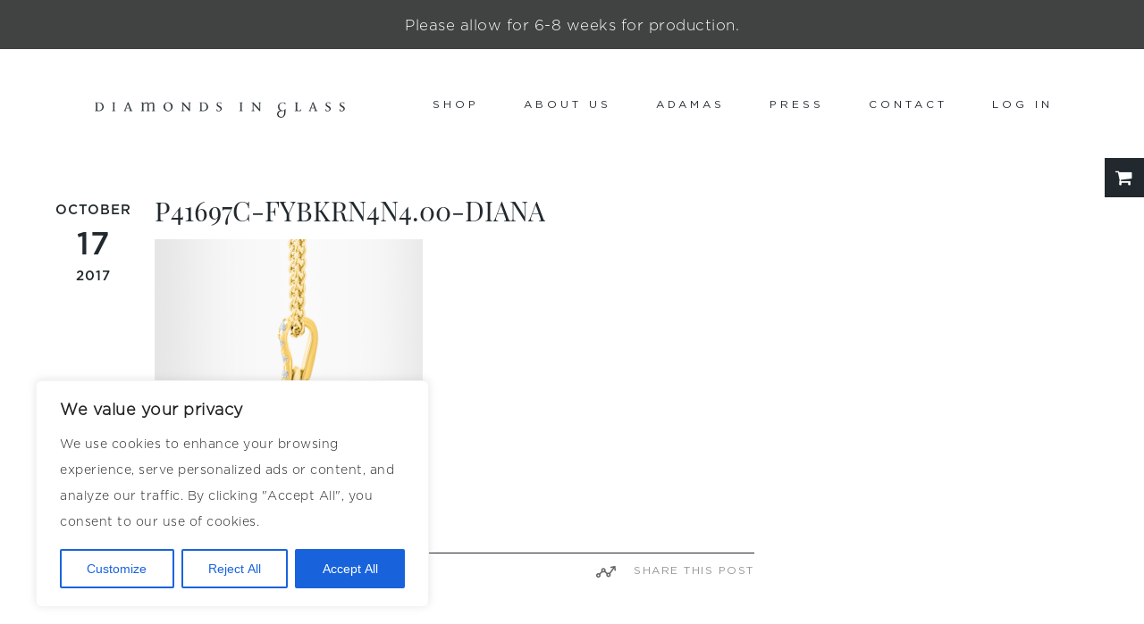

--- FILE ---
content_type: text/html; charset=UTF-8
request_url: https://diamondsinglass.com/?attachment_id=1937
body_size: 18751
content:
<!doctype html>
<html lang="en-US">
<head>
	<meta charset="UTF-8">
	<!--<meta name="viewport" content="width=device-width, initial-scale=1">-->
	<meta name="viewport" content="width=device-width, initial-scale=1, maximum-scale=1,user-scalable=0"/>
	<link rel="shortcut icon" href="https://diamondsinglass.com/wp-content/themes/dig/favicon.ico" />
	<link rel="profile" href="http://gmpg.org/xfn/11">
	<script src="https://use.fontawesome.com/0693ec1067.js"></script>
	<link rel="stylesheet" type="text/css" href="https://diamondsinglass.com/wp-content/themes/dig/css/style-details.css">
	<link rel="stylesheet" type="text/css" href="https://diamondsinglass.com/wp-content/themes/dig/css/style2.css">
	<link rel="stylesheet" type="text/css" href="https://diamondsinglass.com/wp-content/themes/dig/css/new-style.css">
	<meta name='robots' content='index, follow, max-image-preview:large, max-snippet:-1, max-video-preview:-1' />
	<style>img:is([sizes="auto" i], [sizes^="auto," i]) { contain-intrinsic-size: 3000px 1500px }</style>
	
	<!-- This site is optimized with the Yoast SEO plugin v24.9 - https://yoast.com/wordpress/plugins/seo/ -->
	<title>P41697C-FYBKRN4N4.00-DIANA - Diamonds in Glass</title>
	<link rel="canonical" href="https://diamondsinglass.com/" />
	<meta property="og:locale" content="en_US" />
	<meta property="og:type" content="article" />
	<meta property="og:title" content="P41697C-FYBKRN4N4.00-DIANA - Diamonds in Glass" />
	<meta property="og:url" content="https://diamondsinglass.com/" />
	<meta property="og:site_name" content="Diamonds in Glass" />
	<meta property="article:modified_time" content="2017-11-15T16:01:42+00:00" />
	<meta property="og:image" content="https://diamondsinglass.com" />
	<meta property="og:image:width" content="1380" />
	<meta property="og:image:height" content="1380" />
	<meta property="og:image:type" content="image/jpeg" />
	<meta name="twitter:card" content="summary_large_image" />
	<script type="application/ld+json" class="yoast-schema-graph">{"@context":"https://schema.org","@graph":[{"@type":"WebPage","@id":"https://diamondsinglass.com/","url":"https://diamondsinglass.com/","name":"P41697C-FYBKRN4N4.00-DIANA - Diamonds in Glass","isPartOf":{"@id":"https://diamondsinglass.com/#website"},"primaryImageOfPage":{"@id":"https://diamondsinglass.com/#primaryimage"},"image":{"@id":"https://diamondsinglass.com/#primaryimage"},"thumbnailUrl":"https://diamondsinglass.com/wp-content/uploads/P41697C-FYBKRN4N4.00-DIANA.jpg","datePublished":"2017-10-17T23:23:45+00:00","dateModified":"2017-11-15T16:01:42+00:00","breadcrumb":{"@id":"https://diamondsinglass.com/#breadcrumb"},"inLanguage":"en-US","potentialAction":[{"@type":"ReadAction","target":["https://diamondsinglass.com/"]}]},{"@type":"ImageObject","inLanguage":"en-US","@id":"https://diamondsinglass.com/#primaryimage","url":"https://diamondsinglass.com/wp-content/uploads/P41697C-FYBKRN4N4.00-DIANA.jpg","contentUrl":"https://diamondsinglass.com/wp-content/uploads/P41697C-FYBKRN4N4.00-DIANA.jpg","width":1380,"height":1380},{"@type":"BreadcrumbList","@id":"https://diamondsinglass.com/#breadcrumb","itemListElement":[{"@type":"ListItem","position":1,"name":"Home","item":"https://diamondsinglass.com/"},{"@type":"ListItem","position":2,"name":"P41697C-FYBKRN4N4.00-DIANA"}]},{"@type":"WebSite","@id":"https://diamondsinglass.com/#website","url":"https://diamondsinglass.com/","name":"Diamonds in Glass","description":"One-of-a-Kind Diamond Jewelry","potentialAction":[{"@type":"SearchAction","target":{"@type":"EntryPoint","urlTemplate":"https://diamondsinglass.com/?s={search_term_string}"},"query-input":{"@type":"PropertyValueSpecification","valueRequired":true,"valueName":"search_term_string"}}],"inLanguage":"en-US"}]}</script>
	<!-- / Yoast SEO plugin. -->


<link rel="alternate" type="application/rss+xml" title="Diamonds in Glass &raquo; Feed" href="https://diamondsinglass.com/feed/" />
<link rel="alternate" type="application/rss+xml" title="Diamonds in Glass &raquo; Comments Feed" href="https://diamondsinglass.com/comments/feed/" />
<link rel='stylesheet' id='wcst-style-css' href='https://diamondsinglass.com/wp-content/plugins/woocommerce-shipping-tracking/css/wcst_style.css' type='text/css' media='all' />
<link rel='stylesheet' id='wp-block-library-css' href='https://diamondsinglass.com/wp-includes/css/dist/block-library/style.min.css' type='text/css' media='all' />
<link rel='stylesheet' id='wc-block-vendors-style-css' href='https://diamondsinglass.com/wp-content/plugins/woocommerce/packages/woocommerce-blocks/build/vendors-style.css' type='text/css' media='all' />
<link rel='stylesheet' id='wc-block-style-css' href='https://diamondsinglass.com/wp-content/plugins/woocommerce/packages/woocommerce-blocks/build/style.css' type='text/css' media='all' />
<style id='classic-theme-styles-inline-css' type='text/css'>
/*! This file is auto-generated */
.wp-block-button__link{color:#fff;background-color:#32373c;border-radius:9999px;box-shadow:none;text-decoration:none;padding:calc(.667em + 2px) calc(1.333em + 2px);font-size:1.125em}.wp-block-file__button{background:#32373c;color:#fff;text-decoration:none}
</style>
<style id='global-styles-inline-css' type='text/css'>
:root{--wp--preset--aspect-ratio--square: 1;--wp--preset--aspect-ratio--4-3: 4/3;--wp--preset--aspect-ratio--3-4: 3/4;--wp--preset--aspect-ratio--3-2: 3/2;--wp--preset--aspect-ratio--2-3: 2/3;--wp--preset--aspect-ratio--16-9: 16/9;--wp--preset--aspect-ratio--9-16: 9/16;--wp--preset--color--black: #000000;--wp--preset--color--cyan-bluish-gray: #abb8c3;--wp--preset--color--white: #ffffff;--wp--preset--color--pale-pink: #f78da7;--wp--preset--color--vivid-red: #cf2e2e;--wp--preset--color--luminous-vivid-orange: #ff6900;--wp--preset--color--luminous-vivid-amber: #fcb900;--wp--preset--color--light-green-cyan: #7bdcb5;--wp--preset--color--vivid-green-cyan: #00d084;--wp--preset--color--pale-cyan-blue: #8ed1fc;--wp--preset--color--vivid-cyan-blue: #0693e3;--wp--preset--color--vivid-purple: #9b51e0;--wp--preset--gradient--vivid-cyan-blue-to-vivid-purple: linear-gradient(135deg,rgba(6,147,227,1) 0%,rgb(155,81,224) 100%);--wp--preset--gradient--light-green-cyan-to-vivid-green-cyan: linear-gradient(135deg,rgb(122,220,180) 0%,rgb(0,208,130) 100%);--wp--preset--gradient--luminous-vivid-amber-to-luminous-vivid-orange: linear-gradient(135deg,rgba(252,185,0,1) 0%,rgba(255,105,0,1) 100%);--wp--preset--gradient--luminous-vivid-orange-to-vivid-red: linear-gradient(135deg,rgba(255,105,0,1) 0%,rgb(207,46,46) 100%);--wp--preset--gradient--very-light-gray-to-cyan-bluish-gray: linear-gradient(135deg,rgb(238,238,238) 0%,rgb(169,184,195) 100%);--wp--preset--gradient--cool-to-warm-spectrum: linear-gradient(135deg,rgb(74,234,220) 0%,rgb(151,120,209) 20%,rgb(207,42,186) 40%,rgb(238,44,130) 60%,rgb(251,105,98) 80%,rgb(254,248,76) 100%);--wp--preset--gradient--blush-light-purple: linear-gradient(135deg,rgb(255,206,236) 0%,rgb(152,150,240) 100%);--wp--preset--gradient--blush-bordeaux: linear-gradient(135deg,rgb(254,205,165) 0%,rgb(254,45,45) 50%,rgb(107,0,62) 100%);--wp--preset--gradient--luminous-dusk: linear-gradient(135deg,rgb(255,203,112) 0%,rgb(199,81,192) 50%,rgb(65,88,208) 100%);--wp--preset--gradient--pale-ocean: linear-gradient(135deg,rgb(255,245,203) 0%,rgb(182,227,212) 50%,rgb(51,167,181) 100%);--wp--preset--gradient--electric-grass: linear-gradient(135deg,rgb(202,248,128) 0%,rgb(113,206,126) 100%);--wp--preset--gradient--midnight: linear-gradient(135deg,rgb(2,3,129) 0%,rgb(40,116,252) 100%);--wp--preset--font-size--small: 13px;--wp--preset--font-size--medium: 20px;--wp--preset--font-size--large: 36px;--wp--preset--font-size--x-large: 42px;--wp--preset--spacing--20: 0.44rem;--wp--preset--spacing--30: 0.67rem;--wp--preset--spacing--40: 1rem;--wp--preset--spacing--50: 1.5rem;--wp--preset--spacing--60: 2.25rem;--wp--preset--spacing--70: 3.38rem;--wp--preset--spacing--80: 5.06rem;--wp--preset--shadow--natural: 6px 6px 9px rgba(0, 0, 0, 0.2);--wp--preset--shadow--deep: 12px 12px 50px rgba(0, 0, 0, 0.4);--wp--preset--shadow--sharp: 6px 6px 0px rgba(0, 0, 0, 0.2);--wp--preset--shadow--outlined: 6px 6px 0px -3px rgba(255, 255, 255, 1), 6px 6px rgba(0, 0, 0, 1);--wp--preset--shadow--crisp: 6px 6px 0px rgba(0, 0, 0, 1);}:where(.is-layout-flex){gap: 0.5em;}:where(.is-layout-grid){gap: 0.5em;}body .is-layout-flex{display: flex;}.is-layout-flex{flex-wrap: wrap;align-items: center;}.is-layout-flex > :is(*, div){margin: 0;}body .is-layout-grid{display: grid;}.is-layout-grid > :is(*, div){margin: 0;}:where(.wp-block-columns.is-layout-flex){gap: 2em;}:where(.wp-block-columns.is-layout-grid){gap: 2em;}:where(.wp-block-post-template.is-layout-flex){gap: 1.25em;}:where(.wp-block-post-template.is-layout-grid){gap: 1.25em;}.has-black-color{color: var(--wp--preset--color--black) !important;}.has-cyan-bluish-gray-color{color: var(--wp--preset--color--cyan-bluish-gray) !important;}.has-white-color{color: var(--wp--preset--color--white) !important;}.has-pale-pink-color{color: var(--wp--preset--color--pale-pink) !important;}.has-vivid-red-color{color: var(--wp--preset--color--vivid-red) !important;}.has-luminous-vivid-orange-color{color: var(--wp--preset--color--luminous-vivid-orange) !important;}.has-luminous-vivid-amber-color{color: var(--wp--preset--color--luminous-vivid-amber) !important;}.has-light-green-cyan-color{color: var(--wp--preset--color--light-green-cyan) !important;}.has-vivid-green-cyan-color{color: var(--wp--preset--color--vivid-green-cyan) !important;}.has-pale-cyan-blue-color{color: var(--wp--preset--color--pale-cyan-blue) !important;}.has-vivid-cyan-blue-color{color: var(--wp--preset--color--vivid-cyan-blue) !important;}.has-vivid-purple-color{color: var(--wp--preset--color--vivid-purple) !important;}.has-black-background-color{background-color: var(--wp--preset--color--black) !important;}.has-cyan-bluish-gray-background-color{background-color: var(--wp--preset--color--cyan-bluish-gray) !important;}.has-white-background-color{background-color: var(--wp--preset--color--white) !important;}.has-pale-pink-background-color{background-color: var(--wp--preset--color--pale-pink) !important;}.has-vivid-red-background-color{background-color: var(--wp--preset--color--vivid-red) !important;}.has-luminous-vivid-orange-background-color{background-color: var(--wp--preset--color--luminous-vivid-orange) !important;}.has-luminous-vivid-amber-background-color{background-color: var(--wp--preset--color--luminous-vivid-amber) !important;}.has-light-green-cyan-background-color{background-color: var(--wp--preset--color--light-green-cyan) !important;}.has-vivid-green-cyan-background-color{background-color: var(--wp--preset--color--vivid-green-cyan) !important;}.has-pale-cyan-blue-background-color{background-color: var(--wp--preset--color--pale-cyan-blue) !important;}.has-vivid-cyan-blue-background-color{background-color: var(--wp--preset--color--vivid-cyan-blue) !important;}.has-vivid-purple-background-color{background-color: var(--wp--preset--color--vivid-purple) !important;}.has-black-border-color{border-color: var(--wp--preset--color--black) !important;}.has-cyan-bluish-gray-border-color{border-color: var(--wp--preset--color--cyan-bluish-gray) !important;}.has-white-border-color{border-color: var(--wp--preset--color--white) !important;}.has-pale-pink-border-color{border-color: var(--wp--preset--color--pale-pink) !important;}.has-vivid-red-border-color{border-color: var(--wp--preset--color--vivid-red) !important;}.has-luminous-vivid-orange-border-color{border-color: var(--wp--preset--color--luminous-vivid-orange) !important;}.has-luminous-vivid-amber-border-color{border-color: var(--wp--preset--color--luminous-vivid-amber) !important;}.has-light-green-cyan-border-color{border-color: var(--wp--preset--color--light-green-cyan) !important;}.has-vivid-green-cyan-border-color{border-color: var(--wp--preset--color--vivid-green-cyan) !important;}.has-pale-cyan-blue-border-color{border-color: var(--wp--preset--color--pale-cyan-blue) !important;}.has-vivid-cyan-blue-border-color{border-color: var(--wp--preset--color--vivid-cyan-blue) !important;}.has-vivid-purple-border-color{border-color: var(--wp--preset--color--vivid-purple) !important;}.has-vivid-cyan-blue-to-vivid-purple-gradient-background{background: var(--wp--preset--gradient--vivid-cyan-blue-to-vivid-purple) !important;}.has-light-green-cyan-to-vivid-green-cyan-gradient-background{background: var(--wp--preset--gradient--light-green-cyan-to-vivid-green-cyan) !important;}.has-luminous-vivid-amber-to-luminous-vivid-orange-gradient-background{background: var(--wp--preset--gradient--luminous-vivid-amber-to-luminous-vivid-orange) !important;}.has-luminous-vivid-orange-to-vivid-red-gradient-background{background: var(--wp--preset--gradient--luminous-vivid-orange-to-vivid-red) !important;}.has-very-light-gray-to-cyan-bluish-gray-gradient-background{background: var(--wp--preset--gradient--very-light-gray-to-cyan-bluish-gray) !important;}.has-cool-to-warm-spectrum-gradient-background{background: var(--wp--preset--gradient--cool-to-warm-spectrum) !important;}.has-blush-light-purple-gradient-background{background: var(--wp--preset--gradient--blush-light-purple) !important;}.has-blush-bordeaux-gradient-background{background: var(--wp--preset--gradient--blush-bordeaux) !important;}.has-luminous-dusk-gradient-background{background: var(--wp--preset--gradient--luminous-dusk) !important;}.has-pale-ocean-gradient-background{background: var(--wp--preset--gradient--pale-ocean) !important;}.has-electric-grass-gradient-background{background: var(--wp--preset--gradient--electric-grass) !important;}.has-midnight-gradient-background{background: var(--wp--preset--gradient--midnight) !important;}.has-small-font-size{font-size: var(--wp--preset--font-size--small) !important;}.has-medium-font-size{font-size: var(--wp--preset--font-size--medium) !important;}.has-large-font-size{font-size: var(--wp--preset--font-size--large) !important;}.has-x-large-font-size{font-size: var(--wp--preset--font-size--x-large) !important;}
:where(.wp-block-post-template.is-layout-flex){gap: 1.25em;}:where(.wp-block-post-template.is-layout-grid){gap: 1.25em;}
:where(.wp-block-columns.is-layout-flex){gap: 2em;}:where(.wp-block-columns.is-layout-grid){gap: 2em;}
:root :where(.wp-block-pullquote){font-size: 1.5em;line-height: 1.6;}
</style>
<link rel='stylesheet' id='contact-form-7-css' href='https://diamondsinglass.com/wp-content/plugins/contact-form-7/includes/css/styles.css' type='text/css' media='all' />
<link rel='stylesheet' id='wcap_abandoned_details_modal-css' href='https://diamondsinglass.com/wp-content/plugins/woocommerce-abandon-cart-pro/assets/css/frontend/wcap_atc_detail_modal.min.css' type='text/css' media='all' />
<link rel='stylesheet' id='wpmenucart-icons-css' href='https://diamondsinglass.com/wp-content/plugins/woocommerce-menu-bar-cart/assets/css/wpmenucart-icons.min.css' type='text/css' media='all' />
<style id='wpmenucart-icons-inline-css' type='text/css'>
@font-face{font-family:WPMenuCart;src:url(https://diamondsinglass.com/wp-content/plugins/woocommerce-menu-bar-cart/assets/fonts/WPMenuCart.eot);src:url(https://diamondsinglass.com/wp-content/plugins/woocommerce-menu-bar-cart/assets/fonts/WPMenuCart.eot?#iefix) format('embedded-opentype'),url(https://diamondsinglass.com/wp-content/plugins/woocommerce-menu-bar-cart/assets/fonts/WPMenuCart.woff2) format('woff2'),url(https://diamondsinglass.com/wp-content/plugins/woocommerce-menu-bar-cart/assets/fonts/WPMenuCart.woff) format('woff'),url(https://diamondsinglass.com/wp-content/plugins/woocommerce-menu-bar-cart/assets/fonts/WPMenuCart.ttf) format('truetype'),url(https://diamondsinglass.com/wp-content/plugins/woocommerce-menu-bar-cart/assets/fonts/WPMenuCart.svg#WPMenuCart) format('svg');font-weight:400;font-style:normal;font-display:swap}
</style>
<link rel='stylesheet' id='wpmenucart-css' href='https://diamondsinglass.com/wp-content/plugins/woocommerce-menu-bar-cart/assets/css/wpmenucart-main.min.css' type='text/css' media='all' />
<link rel='stylesheet' id='woocommerce-layout-css' href='https://diamondsinglass.com/wp-content/plugins/woocommerce/assets/css/woocommerce-layout.css' type='text/css' media='all' />
<link rel='stylesheet' id='woocommerce-smallscreen-css' href='https://diamondsinglass.com/wp-content/plugins/woocommerce/assets/css/woocommerce-smallscreen.css' type='text/css' media='only screen and (max-width: 768px)' />
<link rel='stylesheet' id='woocommerce-general-css' href='https://diamondsinglass.com/wp-content/plugins/woocommerce/assets/css/woocommerce.css' type='text/css' media='all' />
<style id='woocommerce-inline-inline-css' type='text/css'>
.woocommerce form .form-row .required { visibility: visible; }
</style>
<link rel='stylesheet' id='dig-style-css' href='https://diamondsinglass.com/wp-content/themes/dig/style.css' type='text/css' media='all' />
<link rel='stylesheet' id='responsive-css' href='https://diamondsinglass.com/wp-content/themes/dig/css/responsive.css' type='text/css' media='1' />
<link rel='stylesheet' id='slick-theme-css-css' href='https://diamondsinglass.com/wp-content/themes/dig/css/slick-theme.css' type='text/css' media='1' />
<link rel='stylesheet' id='tawcvs-frontend-css' href='https://diamondsinglass.com/wp-content/plugins/variation-swatches-for-woocommerce/assets/css/frontend.css' type='text/css' media='all' />
<script type="text/javascript" src="https://diamondsinglass.com/wp-includes/js/jquery/jquery.min.js" id="jquery-core-js"></script>
<script type="text/javascript" src="https://diamondsinglass.com/wp-includes/js/jquery/jquery-migrate.min.js" id="jquery-migrate-js"></script>
<script type="text/javascript" id="cookie-law-info-js-extra">
/* <![CDATA[ */
var _ckyConfig = {"_ipData":[],"_assetsURL":"https:\/\/diamondsinglass.com\/wp-content\/plugins\/cookie-law-info\/lite\/frontend\/images\/","_publicURL":"https:\/\/diamondsinglass.com","_expiry":"365","_categories":[{"name":"Necessary","slug":"necessary","isNecessary":true,"ccpaDoNotSell":true,"cookies":[],"active":true,"defaultConsent":{"gdpr":true,"ccpa":true}},{"name":"Functional","slug":"functional","isNecessary":false,"ccpaDoNotSell":true,"cookies":[],"active":true,"defaultConsent":{"gdpr":false,"ccpa":false}},{"name":"Analytics","slug":"analytics","isNecessary":false,"ccpaDoNotSell":true,"cookies":[],"active":true,"defaultConsent":{"gdpr":false,"ccpa":false}},{"name":"Performance","slug":"performance","isNecessary":false,"ccpaDoNotSell":true,"cookies":[],"active":true,"defaultConsent":{"gdpr":false,"ccpa":false}},{"name":"Advertisement","slug":"advertisement","isNecessary":false,"ccpaDoNotSell":true,"cookies":[],"active":true,"defaultConsent":{"gdpr":false,"ccpa":false}}],"_activeLaw":"gdpr","_rootDomain":"","_block":"1","_showBanner":"1","_bannerConfig":{"settings":{"type":"box","preferenceCenterType":"popup","position":"bottom-left","applicableLaw":"gdpr"},"behaviours":{"reloadBannerOnAccept":false,"loadAnalyticsByDefault":false,"animations":{"onLoad":"animate","onHide":"sticky"}},"config":{"revisitConsent":{"status":true,"tag":"revisit-consent","position":"bottom-left","meta":{"url":"#"},"styles":{"background-color":"#0056A7"},"elements":{"title":{"type":"text","tag":"revisit-consent-title","status":true,"styles":{"color":"#0056a7"}}}},"preferenceCenter":{"toggle":{"status":true,"tag":"detail-category-toggle","type":"toggle","states":{"active":{"styles":{"background-color":"#1863DC"}},"inactive":{"styles":{"background-color":"#D0D5D2"}}}}},"categoryPreview":{"status":false,"toggle":{"status":true,"tag":"detail-category-preview-toggle","type":"toggle","states":{"active":{"styles":{"background-color":"#1863DC"}},"inactive":{"styles":{"background-color":"#D0D5D2"}}}}},"videoPlaceholder":{"status":true,"styles":{"background-color":"#000000","border-color":"#000000","color":"#ffffff"}},"readMore":{"status":false,"tag":"readmore-button","type":"link","meta":{"noFollow":true,"newTab":true},"styles":{"color":"#1863DC","background-color":"transparent","border-color":"transparent"}},"showMore":{"status":true,"tag":"show-desc-button","type":"button","styles":{"color":"#1863DC"}},"showLess":{"status":true,"tag":"hide-desc-button","type":"button","styles":{"color":"#1863DC"}},"alwaysActive":{"status":true,"tag":"always-active","styles":{"color":"#008000"}},"manualLinks":{"status":true,"tag":"manual-links","type":"link","styles":{"color":"#1863DC"}},"auditTable":{"status":true},"optOption":{"status":true,"toggle":{"status":true,"tag":"optout-option-toggle","type":"toggle","states":{"active":{"styles":{"background-color":"#1863dc"}},"inactive":{"styles":{"background-color":"#FFFFFF"}}}}}}},"_version":"3.3.9.1","_logConsent":"1","_tags":[{"tag":"accept-button","styles":{"color":"#FFFFFF","background-color":"#1863DC","border-color":"#1863DC"}},{"tag":"reject-button","styles":{"color":"#1863DC","background-color":"transparent","border-color":"#1863DC"}},{"tag":"settings-button","styles":{"color":"#1863DC","background-color":"transparent","border-color":"#1863DC"}},{"tag":"readmore-button","styles":{"color":"#1863DC","background-color":"transparent","border-color":"transparent"}},{"tag":"donotsell-button","styles":{"color":"#1863DC","background-color":"transparent","border-color":"transparent"}},{"tag":"show-desc-button","styles":{"color":"#1863DC"}},{"tag":"hide-desc-button","styles":{"color":"#1863DC"}},{"tag":"cky-always-active","styles":[]},{"tag":"cky-link","styles":[]},{"tag":"accept-button","styles":{"color":"#FFFFFF","background-color":"#1863DC","border-color":"#1863DC"}},{"tag":"revisit-consent","styles":{"background-color":"#0056A7"}}],"_shortCodes":[{"key":"cky_readmore","content":"<a href=\"#\" class=\"cky-policy\" aria-label=\"Cookie Policy\" target=\"_blank\" rel=\"noopener\" data-cky-tag=\"readmore-button\">Cookie Policy<\/a>","tag":"readmore-button","status":false,"attributes":{"rel":"nofollow","target":"_blank"}},{"key":"cky_show_desc","content":"<button class=\"cky-show-desc-btn\" data-cky-tag=\"show-desc-button\" aria-label=\"Show more\">Show more<\/button>","tag":"show-desc-button","status":true,"attributes":[]},{"key":"cky_hide_desc","content":"<button class=\"cky-show-desc-btn\" data-cky-tag=\"hide-desc-button\" aria-label=\"Show less\">Show less<\/button>","tag":"hide-desc-button","status":true,"attributes":[]},{"key":"cky_optout_show_desc","content":"[cky_optout_show_desc]","tag":"optout-show-desc-button","status":true,"attributes":[]},{"key":"cky_optout_hide_desc","content":"[cky_optout_hide_desc]","tag":"optout-hide-desc-button","status":true,"attributes":[]},{"key":"cky_category_toggle_label","content":"[cky_{{status}}_category_label] [cky_preference_{{category_slug}}_title]","tag":"","status":true,"attributes":[]},{"key":"cky_enable_category_label","content":"Enable","tag":"","status":true,"attributes":[]},{"key":"cky_disable_category_label","content":"Disable","tag":"","status":true,"attributes":[]},{"key":"cky_video_placeholder","content":"<div class=\"video-placeholder-normal\" data-cky-tag=\"video-placeholder\" id=\"[UNIQUEID]\"><p class=\"video-placeholder-text-normal\" data-cky-tag=\"placeholder-title\">Please accept cookies to access this content<\/p><\/div>","tag":"","status":true,"attributes":[]},{"key":"cky_enable_optout_label","content":"Enable","tag":"","status":true,"attributes":[]},{"key":"cky_disable_optout_label","content":"Disable","tag":"","status":true,"attributes":[]},{"key":"cky_optout_toggle_label","content":"[cky_{{status}}_optout_label] [cky_optout_option_title]","tag":"","status":true,"attributes":[]},{"key":"cky_optout_option_title","content":"Do Not Sell or Share My Personal Information","tag":"","status":true,"attributes":[]},{"key":"cky_optout_close_label","content":"Close","tag":"","status":true,"attributes":[]},{"key":"cky_preference_close_label","content":"Close","tag":"","status":true,"attributes":[]}],"_rtl":"","_language":"en","_providersToBlock":[]};
var _ckyStyles = {"css":".cky-overlay{background: #000000; opacity: 0.4; position: fixed; top: 0; left: 0; width: 100%; height: 100%; z-index: 99999999;}.cky-hide{display: none;}.cky-btn-revisit-wrapper{display: flex; align-items: center; justify-content: center; background: #0056a7; width: 45px; height: 45px; border-radius: 50%; position: fixed; z-index: 999999; cursor: pointer;}.cky-revisit-bottom-left{bottom: 15px; left: 15px;}.cky-revisit-bottom-right{bottom: 15px; right: 15px;}.cky-btn-revisit-wrapper .cky-btn-revisit{display: flex; align-items: center; justify-content: center; background: none; border: none; cursor: pointer; position: relative; margin: 0; padding: 0;}.cky-btn-revisit-wrapper .cky-btn-revisit img{max-width: fit-content; margin: 0; height: 30px; width: 30px;}.cky-revisit-bottom-left:hover::before{content: attr(data-tooltip); position: absolute; background: #4e4b66; color: #ffffff; left: calc(100% + 7px); font-size: 12px; line-height: 16px; width: max-content; padding: 4px 8px; border-radius: 4px;}.cky-revisit-bottom-left:hover::after{position: absolute; content: \"\"; border: 5px solid transparent; left: calc(100% + 2px); border-left-width: 0; border-right-color: #4e4b66;}.cky-revisit-bottom-right:hover::before{content: attr(data-tooltip); position: absolute; background: #4e4b66; color: #ffffff; right: calc(100% + 7px); font-size: 12px; line-height: 16px; width: max-content; padding: 4px 8px; border-radius: 4px;}.cky-revisit-bottom-right:hover::after{position: absolute; content: \"\"; border: 5px solid transparent; right: calc(100% + 2px); border-right-width: 0; border-left-color: #4e4b66;}.cky-revisit-hide{display: none;}.cky-consent-container{position: fixed; width: 440px; box-sizing: border-box; z-index: 9999999; border-radius: 6px;}.cky-consent-container .cky-consent-bar{background: #ffffff; border: 1px solid; padding: 20px 26px; box-shadow: 0 -1px 10px 0 #acabab4d; border-radius: 6px;}.cky-box-bottom-left{bottom: 40px; left: 40px;}.cky-box-bottom-right{bottom: 40px; right: 40px;}.cky-box-top-left{top: 40px; left: 40px;}.cky-box-top-right{top: 40px; right: 40px;}.cky-custom-brand-logo-wrapper .cky-custom-brand-logo{width: 100px; height: auto; margin: 0 0 12px 0;}.cky-notice .cky-title{color: #212121; font-weight: 700; font-size: 18px; line-height: 24px; margin: 0 0 12px 0;}.cky-notice-des *,.cky-preference-content-wrapper *,.cky-accordion-header-des *,.cky-gpc-wrapper .cky-gpc-desc *{font-size: 14px;}.cky-notice-des{color: #212121; font-size: 14px; line-height: 24px; font-weight: 400;}.cky-notice-des img{height: 25px; width: 25px;}.cky-consent-bar .cky-notice-des p,.cky-gpc-wrapper .cky-gpc-desc p,.cky-preference-body-wrapper .cky-preference-content-wrapper p,.cky-accordion-header-wrapper .cky-accordion-header-des p,.cky-cookie-des-table li div:last-child p{color: inherit; margin-top: 0; overflow-wrap: break-word;}.cky-notice-des P:last-child,.cky-preference-content-wrapper p:last-child,.cky-cookie-des-table li div:last-child p:last-child,.cky-gpc-wrapper .cky-gpc-desc p:last-child{margin-bottom: 0;}.cky-notice-des a.cky-policy,.cky-notice-des button.cky-policy{font-size: 14px; color: #1863dc; white-space: nowrap; cursor: pointer; background: transparent; border: 1px solid; text-decoration: underline;}.cky-notice-des button.cky-policy{padding: 0;}.cky-notice-des a.cky-policy:focus-visible,.cky-notice-des button.cky-policy:focus-visible,.cky-preference-content-wrapper .cky-show-desc-btn:focus-visible,.cky-accordion-header .cky-accordion-btn:focus-visible,.cky-preference-header .cky-btn-close:focus-visible,.cky-switch input[type=\"checkbox\"]:focus-visible,.cky-footer-wrapper a:focus-visible,.cky-btn:focus-visible{outline: 2px solid #1863dc; outline-offset: 2px;}.cky-btn:focus:not(:focus-visible),.cky-accordion-header .cky-accordion-btn:focus:not(:focus-visible),.cky-preference-content-wrapper .cky-show-desc-btn:focus:not(:focus-visible),.cky-btn-revisit-wrapper .cky-btn-revisit:focus:not(:focus-visible),.cky-preference-header .cky-btn-close:focus:not(:focus-visible),.cky-consent-bar .cky-banner-btn-close:focus:not(:focus-visible){outline: 0;}button.cky-show-desc-btn:not(:hover):not(:active){color: #1863dc; background: transparent;}button.cky-accordion-btn:not(:hover):not(:active),button.cky-banner-btn-close:not(:hover):not(:active),button.cky-btn-revisit:not(:hover):not(:active),button.cky-btn-close:not(:hover):not(:active){background: transparent;}.cky-consent-bar button:hover,.cky-modal.cky-modal-open button:hover,.cky-consent-bar button:focus,.cky-modal.cky-modal-open button:focus{text-decoration: none;}.cky-notice-btn-wrapper{display: flex; justify-content: flex-start; align-items: center; flex-wrap: wrap; margin-top: 16px;}.cky-notice-btn-wrapper .cky-btn{text-shadow: none; box-shadow: none;}.cky-btn{flex: auto; max-width: 100%; font-size: 14px; font-family: inherit; line-height: 24px; padding: 8px; font-weight: 500; margin: 0 8px 0 0; border-radius: 2px; cursor: pointer; text-align: center; text-transform: none; min-height: 0;}.cky-btn:hover{opacity: 0.8;}.cky-btn-customize{color: #1863dc; background: transparent; border: 2px solid #1863dc;}.cky-btn-reject{color: #1863dc; background: transparent; border: 2px solid #1863dc;}.cky-btn-accept{background: #1863dc; color: #ffffff; border: 2px solid #1863dc;}.cky-btn:last-child{margin-right: 0;}@media (max-width: 576px){.cky-box-bottom-left{bottom: 0; left: 0;}.cky-box-bottom-right{bottom: 0; right: 0;}.cky-box-top-left{top: 0; left: 0;}.cky-box-top-right{top: 0; right: 0;}}@media (max-width: 440px){.cky-box-bottom-left, .cky-box-bottom-right, .cky-box-top-left, .cky-box-top-right{width: 100%; max-width: 100%;}.cky-consent-container .cky-consent-bar{padding: 20px 0;}.cky-custom-brand-logo-wrapper, .cky-notice .cky-title, .cky-notice-des, .cky-notice-btn-wrapper{padding: 0 24px;}.cky-notice-des{max-height: 40vh; overflow-y: scroll;}.cky-notice-btn-wrapper{flex-direction: column; margin-top: 0;}.cky-btn{width: 100%; margin: 10px 0 0 0;}.cky-notice-btn-wrapper .cky-btn-customize{order: 2;}.cky-notice-btn-wrapper .cky-btn-reject{order: 3;}.cky-notice-btn-wrapper .cky-btn-accept{order: 1; margin-top: 16px;}}@media (max-width: 352px){.cky-notice .cky-title{font-size: 16px;}.cky-notice-des *{font-size: 12px;}.cky-notice-des, .cky-btn{font-size: 12px;}}.cky-modal.cky-modal-open{display: flex; visibility: visible; -webkit-transform: translate(-50%, -50%); -moz-transform: translate(-50%, -50%); -ms-transform: translate(-50%, -50%); -o-transform: translate(-50%, -50%); transform: translate(-50%, -50%); top: 50%; left: 50%; transition: all 1s ease;}.cky-modal{box-shadow: 0 32px 68px rgba(0, 0, 0, 0.3); margin: 0 auto; position: fixed; max-width: 100%; background: #ffffff; top: 50%; box-sizing: border-box; border-radius: 6px; z-index: 999999999; color: #212121; -webkit-transform: translate(-50%, 100%); -moz-transform: translate(-50%, 100%); -ms-transform: translate(-50%, 100%); -o-transform: translate(-50%, 100%); transform: translate(-50%, 100%); visibility: hidden; transition: all 0s ease;}.cky-preference-center{max-height: 79vh; overflow: hidden; width: 845px; overflow: hidden; flex: 1 1 0; display: flex; flex-direction: column; border-radius: 6px;}.cky-preference-header{display: flex; align-items: center; justify-content: space-between; padding: 22px 24px; border-bottom: 1px solid;}.cky-preference-header .cky-preference-title{font-size: 18px; font-weight: 700; line-height: 24px;}.cky-preference-header .cky-btn-close{margin: 0; cursor: pointer; vertical-align: middle; padding: 0; background: none; border: none; width: auto; height: auto; min-height: 0; line-height: 0; text-shadow: none; box-shadow: none;}.cky-preference-header .cky-btn-close img{margin: 0; height: 10px; width: 10px;}.cky-preference-body-wrapper{padding: 0 24px; flex: 1; overflow: auto; box-sizing: border-box;}.cky-preference-content-wrapper,.cky-gpc-wrapper .cky-gpc-desc{font-size: 14px; line-height: 24px; font-weight: 400; padding: 12px 0;}.cky-preference-content-wrapper{border-bottom: 1px solid;}.cky-preference-content-wrapper img{height: 25px; width: 25px;}.cky-preference-content-wrapper .cky-show-desc-btn{font-size: 14px; font-family: inherit; color: #1863dc; text-decoration: none; line-height: 24px; padding: 0; margin: 0; white-space: nowrap; cursor: pointer; background: transparent; border-color: transparent; text-transform: none; min-height: 0; text-shadow: none; box-shadow: none;}.cky-accordion-wrapper{margin-bottom: 10px;}.cky-accordion{border-bottom: 1px solid;}.cky-accordion:last-child{border-bottom: none;}.cky-accordion .cky-accordion-item{display: flex; margin-top: 10px;}.cky-accordion .cky-accordion-body{display: none;}.cky-accordion.cky-accordion-active .cky-accordion-body{display: block; padding: 0 22px; margin-bottom: 16px;}.cky-accordion-header-wrapper{cursor: pointer; width: 100%;}.cky-accordion-item .cky-accordion-header{display: flex; justify-content: space-between; align-items: center;}.cky-accordion-header .cky-accordion-btn{font-size: 16px; font-family: inherit; color: #212121; line-height: 24px; background: none; border: none; font-weight: 700; padding: 0; margin: 0; cursor: pointer; text-transform: none; min-height: 0; text-shadow: none; box-shadow: none;}.cky-accordion-header .cky-always-active{color: #008000; font-weight: 600; line-height: 24px; font-size: 14px;}.cky-accordion-header-des{font-size: 14px; line-height: 24px; margin: 10px 0 16px 0;}.cky-accordion-chevron{margin-right: 22px; position: relative; cursor: pointer;}.cky-accordion-chevron-hide{display: none;}.cky-accordion .cky-accordion-chevron i::before{content: \"\"; position: absolute; border-right: 1.4px solid; border-bottom: 1.4px solid; border-color: inherit; height: 6px; width: 6px; -webkit-transform: rotate(-45deg); -moz-transform: rotate(-45deg); -ms-transform: rotate(-45deg); -o-transform: rotate(-45deg); transform: rotate(-45deg); transition: all 0.2s ease-in-out; top: 8px;}.cky-accordion.cky-accordion-active .cky-accordion-chevron i::before{-webkit-transform: rotate(45deg); -moz-transform: rotate(45deg); -ms-transform: rotate(45deg); -o-transform: rotate(45deg); transform: rotate(45deg);}.cky-audit-table{background: #f4f4f4; border-radius: 6px;}.cky-audit-table .cky-empty-cookies-text{color: inherit; font-size: 12px; line-height: 24px; margin: 0; padding: 10px;}.cky-audit-table .cky-cookie-des-table{font-size: 12px; line-height: 24px; font-weight: normal; padding: 15px 10px; border-bottom: 1px solid; border-bottom-color: inherit; margin: 0;}.cky-audit-table .cky-cookie-des-table:last-child{border-bottom: none;}.cky-audit-table .cky-cookie-des-table li{list-style-type: none; display: flex; padding: 3px 0;}.cky-audit-table .cky-cookie-des-table li:first-child{padding-top: 0;}.cky-cookie-des-table li div:first-child{width: 100px; font-weight: 600; word-break: break-word; word-wrap: break-word;}.cky-cookie-des-table li div:last-child{flex: 1; word-break: break-word; word-wrap: break-word; margin-left: 8px;}.cky-footer-shadow{display: block; width: 100%; height: 40px; background: linear-gradient(180deg, rgba(255, 255, 255, 0) 0%, #ffffff 100%); position: absolute; bottom: calc(100% - 1px);}.cky-footer-wrapper{position: relative;}.cky-prefrence-btn-wrapper{display: flex; flex-wrap: wrap; align-items: center; justify-content: center; padding: 22px 24px; border-top: 1px solid;}.cky-prefrence-btn-wrapper .cky-btn{flex: auto; max-width: 100%; text-shadow: none; box-shadow: none;}.cky-btn-preferences{color: #1863dc; background: transparent; border: 2px solid #1863dc;}.cky-preference-header,.cky-preference-body-wrapper,.cky-preference-content-wrapper,.cky-accordion-wrapper,.cky-accordion,.cky-accordion-wrapper,.cky-footer-wrapper,.cky-prefrence-btn-wrapper{border-color: inherit;}@media (max-width: 845px){.cky-modal{max-width: calc(100% - 16px);}}@media (max-width: 576px){.cky-modal{max-width: 100%;}.cky-preference-center{max-height: 100vh;}.cky-prefrence-btn-wrapper{flex-direction: column;}.cky-accordion.cky-accordion-active .cky-accordion-body{padding-right: 0;}.cky-prefrence-btn-wrapper .cky-btn{width: 100%; margin: 10px 0 0 0;}.cky-prefrence-btn-wrapper .cky-btn-reject{order: 3;}.cky-prefrence-btn-wrapper .cky-btn-accept{order: 1; margin-top: 0;}.cky-prefrence-btn-wrapper .cky-btn-preferences{order: 2;}}@media (max-width: 425px){.cky-accordion-chevron{margin-right: 15px;}.cky-notice-btn-wrapper{margin-top: 0;}.cky-accordion.cky-accordion-active .cky-accordion-body{padding: 0 15px;}}@media (max-width: 352px){.cky-preference-header .cky-preference-title{font-size: 16px;}.cky-preference-header{padding: 16px 24px;}.cky-preference-content-wrapper *, .cky-accordion-header-des *{font-size: 12px;}.cky-preference-content-wrapper, .cky-preference-content-wrapper .cky-show-more, .cky-accordion-header .cky-always-active, .cky-accordion-header-des, .cky-preference-content-wrapper .cky-show-desc-btn, .cky-notice-des a.cky-policy{font-size: 12px;}.cky-accordion-header .cky-accordion-btn{font-size: 14px;}}.cky-switch{display: flex;}.cky-switch input[type=\"checkbox\"]{position: relative; width: 44px; height: 24px; margin: 0; background: #d0d5d2; -webkit-appearance: none; border-radius: 50px; cursor: pointer; outline: 0; border: none; top: 0;}.cky-switch input[type=\"checkbox\"]:checked{background: #1863dc;}.cky-switch input[type=\"checkbox\"]:before{position: absolute; content: \"\"; height: 20px; width: 20px; left: 2px; bottom: 2px; border-radius: 50%; background-color: white; -webkit-transition: 0.4s; transition: 0.4s; margin: 0;}.cky-switch input[type=\"checkbox\"]:after{display: none;}.cky-switch input[type=\"checkbox\"]:checked:before{-webkit-transform: translateX(20px); -ms-transform: translateX(20px); transform: translateX(20px);}@media (max-width: 425px){.cky-switch input[type=\"checkbox\"]{width: 38px; height: 21px;}.cky-switch input[type=\"checkbox\"]:before{height: 17px; width: 17px;}.cky-switch input[type=\"checkbox\"]:checked:before{-webkit-transform: translateX(17px); -ms-transform: translateX(17px); transform: translateX(17px);}}.cky-consent-bar .cky-banner-btn-close{position: absolute; right: 9px; top: 5px; background: none; border: none; cursor: pointer; padding: 0; margin: 0; min-height: 0; line-height: 0; height: auto; width: auto; text-shadow: none; box-shadow: none;}.cky-consent-bar .cky-banner-btn-close img{height: 9px; width: 9px; margin: 0;}.cky-notice-group{font-size: 14px; line-height: 24px; font-weight: 400; color: #212121;}.cky-notice-btn-wrapper .cky-btn-do-not-sell{font-size: 14px; line-height: 24px; padding: 6px 0; margin: 0; font-weight: 500; background: none; border-radius: 2px; border: none; cursor: pointer; text-align: left; color: #1863dc; background: transparent; border-color: transparent; box-shadow: none; text-shadow: none;}.cky-consent-bar .cky-banner-btn-close:focus-visible,.cky-notice-btn-wrapper .cky-btn-do-not-sell:focus-visible,.cky-opt-out-btn-wrapper .cky-btn:focus-visible,.cky-opt-out-checkbox-wrapper input[type=\"checkbox\"].cky-opt-out-checkbox:focus-visible{outline: 2px solid #1863dc; outline-offset: 2px;}@media (max-width: 440px){.cky-consent-container{width: 100%;}}@media (max-width: 352px){.cky-notice-des a.cky-policy, .cky-notice-btn-wrapper .cky-btn-do-not-sell{font-size: 12px;}}.cky-opt-out-wrapper{padding: 12px 0;}.cky-opt-out-wrapper .cky-opt-out-checkbox-wrapper{display: flex; align-items: center;}.cky-opt-out-checkbox-wrapper .cky-opt-out-checkbox-label{font-size: 16px; font-weight: 700; line-height: 24px; margin: 0 0 0 12px; cursor: pointer;}.cky-opt-out-checkbox-wrapper input[type=\"checkbox\"].cky-opt-out-checkbox{background-color: #ffffff; border: 1px solid black; width: 20px; height: 18.5px; margin: 0; -webkit-appearance: none; position: relative; display: flex; align-items: center; justify-content: center; border-radius: 2px; cursor: pointer;}.cky-opt-out-checkbox-wrapper input[type=\"checkbox\"].cky-opt-out-checkbox:checked{background-color: #1863dc; border: none;}.cky-opt-out-checkbox-wrapper input[type=\"checkbox\"].cky-opt-out-checkbox:checked::after{left: 6px; bottom: 4px; width: 7px; height: 13px; border: solid #ffffff; border-width: 0 3px 3px 0; border-radius: 2px; -webkit-transform: rotate(45deg); -ms-transform: rotate(45deg); transform: rotate(45deg); content: \"\"; position: absolute; box-sizing: border-box;}.cky-opt-out-checkbox-wrapper.cky-disabled .cky-opt-out-checkbox-label,.cky-opt-out-checkbox-wrapper.cky-disabled input[type=\"checkbox\"].cky-opt-out-checkbox{cursor: no-drop;}.cky-gpc-wrapper{margin: 0 0 0 32px;}.cky-footer-wrapper .cky-opt-out-btn-wrapper{display: flex; flex-wrap: wrap; align-items: center; justify-content: center; padding: 22px 24px;}.cky-opt-out-btn-wrapper .cky-btn{flex: auto; max-width: 100%; text-shadow: none; box-shadow: none;}.cky-opt-out-btn-wrapper .cky-btn-cancel{border: 1px solid #dedfe0; background: transparent; color: #858585;}.cky-opt-out-btn-wrapper .cky-btn-confirm{background: #1863dc; color: #ffffff; border: 1px solid #1863dc;}@media (max-width: 352px){.cky-opt-out-checkbox-wrapper .cky-opt-out-checkbox-label{font-size: 14px;}.cky-gpc-wrapper .cky-gpc-desc, .cky-gpc-wrapper .cky-gpc-desc *{font-size: 12px;}.cky-opt-out-checkbox-wrapper input[type=\"checkbox\"].cky-opt-out-checkbox{width: 16px; height: 16px;}.cky-opt-out-checkbox-wrapper input[type=\"checkbox\"].cky-opt-out-checkbox:checked::after{left: 5px; bottom: 4px; width: 3px; height: 9px;}.cky-gpc-wrapper{margin: 0 0 0 28px;}}.video-placeholder-youtube{background-size: 100% 100%; background-position: center; background-repeat: no-repeat; background-color: #b2b0b059; position: relative; display: flex; align-items: center; justify-content: center; max-width: 100%;}.video-placeholder-text-youtube{text-align: center; align-items: center; padding: 10px 16px; background-color: #000000cc; color: #ffffff; border: 1px solid; border-radius: 2px; cursor: pointer;}.video-placeholder-normal{background-image: url(\"\/wp-content\/plugins\/cookie-law-info\/lite\/frontend\/images\/placeholder.svg\"); background-size: 80px; background-position: center; background-repeat: no-repeat; background-color: #b2b0b059; position: relative; display: flex; align-items: flex-end; justify-content: center; max-width: 100%;}.video-placeholder-text-normal{align-items: center; padding: 10px 16px; text-align: center; border: 1px solid; border-radius: 2px; cursor: pointer;}.cky-rtl{direction: rtl; text-align: right;}.cky-rtl .cky-banner-btn-close{left: 9px; right: auto;}.cky-rtl .cky-notice-btn-wrapper .cky-btn:last-child{margin-right: 8px;}.cky-rtl .cky-notice-btn-wrapper .cky-btn:first-child{margin-right: 0;}.cky-rtl .cky-notice-btn-wrapper{margin-left: 0; margin-right: 15px;}.cky-rtl .cky-prefrence-btn-wrapper .cky-btn{margin-right: 8px;}.cky-rtl .cky-prefrence-btn-wrapper .cky-btn:first-child{margin-right: 0;}.cky-rtl .cky-accordion .cky-accordion-chevron i::before{border: none; border-left: 1.4px solid; border-top: 1.4px solid; left: 12px;}.cky-rtl .cky-accordion.cky-accordion-active .cky-accordion-chevron i::before{-webkit-transform: rotate(-135deg); -moz-transform: rotate(-135deg); -ms-transform: rotate(-135deg); -o-transform: rotate(-135deg); transform: rotate(-135deg);}@media (max-width: 768px){.cky-rtl .cky-notice-btn-wrapper{margin-right: 0;}}@media (max-width: 576px){.cky-rtl .cky-notice-btn-wrapper .cky-btn:last-child{margin-right: 0;}.cky-rtl .cky-prefrence-btn-wrapper .cky-btn{margin-right: 0;}.cky-rtl .cky-accordion.cky-accordion-active .cky-accordion-body{padding: 0 22px 0 0;}}@media (max-width: 425px){.cky-rtl .cky-accordion.cky-accordion-active .cky-accordion-body{padding: 0 15px 0 0;}}.cky-rtl .cky-opt-out-btn-wrapper .cky-btn{margin-right: 12px;}.cky-rtl .cky-opt-out-btn-wrapper .cky-btn:first-child{margin-right: 0;}.cky-rtl .cky-opt-out-checkbox-wrapper .cky-opt-out-checkbox-label{margin: 0 12px 0 0;}"};
/* ]]> */
</script>
<script type="text/javascript" src="https://diamondsinglass.com/wp-content/plugins/cookie-law-info/lite/frontend/js/script.min.js" id="cookie-law-info-js"></script>
<script type="text/javascript" src="https://diamondsinglass.com/wp-content/plugins/woocommerce/assets/js/jquery-blockui/jquery.blockUI.min.js" id="jquery-blockui-js"></script>
<script type="text/javascript" id="wc-add-to-cart-js-extra">
/* <![CDATA[ */
var wc_add_to_cart_params = {"ajax_url":"\/wp-admin\/admin-ajax.php","wc_ajax_url":"\/?wc-ajax=%%endpoint%%","i18n_view_cart":"View cart","cart_url":"https:\/\/diamondsinglass.com\/cart\/","is_cart":"","cart_redirect_after_add":"no"};
/* ]]> */
</script>
<script type="text/javascript" src="https://diamondsinglass.com/wp-content/plugins/woocommerce/assets/js/frontend/add-to-cart.min.js" id="wc-add-to-cart-js"></script>
<script type="text/javascript" src="https://diamondsinglass.com/wp-content/plugins/js_composer/assets/js/vendors/woocommerce-add-to-cart.js" id="vc_woocommerce-add-to-cart-js-js"></script>
<link rel="https://api.w.org/" href="https://diamondsinglass.com/wp-json/" /><link rel="alternate" title="JSON" type="application/json" href="https://diamondsinglass.com/wp-json/wp/v2/media/1937" /><link rel="EditURI" type="application/rsd+xml" title="RSD" href="https://diamondsinglass.com/xmlrpc.php?rsd" />
<meta name="generator" content="WordPress 6.7.4" />
<meta name="generator" content="WooCommerce 5.1.0" />
<link rel='shortlink' href='https://diamondsinglass.com/?p=1937' />
<link rel="alternate" title="oEmbed (JSON)" type="application/json+oembed" href="https://diamondsinglass.com/wp-json/oembed/1.0/embed?url=https%3A%2F%2Fdiamondsinglass.com%2F%3Fattachment_id%3D1937" />
<link rel="alternate" title="oEmbed (XML)" type="text/xml+oembed" href="https://diamondsinglass.com/wp-json/oembed/1.0/embed?url=https%3A%2F%2Fdiamondsinglass.com%2F%3Fattachment_id%3D1937&#038;format=xml" />
<meta name="generator" content="Redux 4.4.18" /><style id="cky-style-inline">[data-cky-tag]{visibility:hidden;}</style>    <script type="text/javascript">
        var ajaxurl = 'https://diamondsinglass.com/wp-admin/admin-ajax.php';
    </script>
    <!-- Stream WordPress user activity plugin v4.1.1 -->
	<noscript><style>.woocommerce-product-gallery{ opacity: 1 !important; }</style></noscript>
	<meta name="generator" content="Powered by WPBakery Page Builder - drag and drop page builder for WordPress."/>
<!--[if lte IE 9]><link rel="stylesheet" type="text/css" href="https://diamondsinglass.com/wp-content/plugins/js_composer/assets/css/vc_lte_ie9.min.css" media="screen"><![endif]-->        <script type="text/javascript">
            var woocs_is_mobile = 0;
            var woocs_drop_down_view = "no";
            var woocs_current_currency = {"name":"EUR","rate":0.90000000000000002220446049250313080847263336181640625,"symbol":"&euro;","position":"left_space","is_etalon":0,"hide_cents":1,"decimals":0,"description":"\u20ac","flag":"http:\/\/diamondsinglass.com\/wp-content\/uploads\/eur.jpg"};
            var woocs_default_currency = {"name":"USD","rate":1,"symbol":"&#36;","position":"left_space","is_etalon":1,"hide_cents":0,"decimals":0,"description":"$","flag":"http:\/\/diamondsinglass.com\/wp-content\/plugins\/woocommerce-currency-switcher\/img\/no_flag.png"};
            var woocs_array_of_get = '{}';
                                    woocs_array_of_get = '{"attachment_id":"1937"}';
        
            woocs_array_no_cents = '["JPY","TWD"]';

            var woocs_ajaxurl = "https://diamondsinglass.com/wp-admin/admin-ajax.php";
            var woocs_lang_loading = "loading";
            var woocs_shop_is_cached =1;
        </script>
        <noscript><style type="text/css"> .wpb_animate_when_almost_visible { opacity: 1; }</style></noscript>	
	
	<script>
	
		
	var backOrderDate = 1520467200;
	var currenttimeSt = 1769142678;
	var msgNotice = "Please allow for 6-8 weeks for production.";
	

		
	</script>
	
	
	<!-- Fuelx Code -->
	
	
	
	 <!--Google Tag Manager -->
	
	<!--<div >-->
	<script>
	(function(w,d,s,l,i){w[l]=w[l]||[];w[l].push({'gtm.start':
	new Date().getTime(),event:'gtm.js'});var f=d.getElementsByTagName(s)[0],
	j=d.createElement(s),dl=l!='dataLayer'?'&l='+l:'';j.async=true;j.src=
	'https://www.googletagmanager.com/gtm.js?id='+i+dl;f.parentNode.insertBefore(j,f);
	})(window,document,'script','dataLayer','GTM-TJXXHZH');
	</script>
	 <!--</div>-->
	
	 <!--End Google Tag Manager -->
	
</head>
	

<body class="attachment attachment-template-default single single-attachment postid-1937 attachmentid-1937 attachment-jpeg theme-dig woocommerce-no-js wpb-js-composer js-comp-ver-5.4.2 vc_responsive currency-eur" >
	
	<div id="top-banner">
		<div class="container ">
			<p style="text-align: center">Please allow for 6-8 weeks for production.</p>
		</div>
	</div>
	
	
	<!-- Google Tag Manager (noscript) -->
	<noscript><iframe src="https://www.googletagmanager.com/ns.html?id=GTM-TJXXHZH"
	height="0" width="0" style="display:none;visibility:hidden"></iframe></noscript>
	<!-- End Google Tag Manager (noscript) -->
	
<div id="page" class="site bannerIsShow">
	
	<header id="masthead" class="site-header">
		<div class="container-full"> 
		
			<nav id="site-navigation" class="main-navigation">
				<a class="logo" href="https://diamondsinglass.com/"> 											<div class="logo-header mobileh"> 
							<img width="420" height="27" src="https://diamondsinglass.com/wp-content/uploads/dig-mainlogo-black@3x-1.png" class="attachment-full size-full" alt="" decoding="async" srcset="https://diamondsinglass.com/wp-content/uploads/dig-mainlogo-black@3x-1.png 420w, https://diamondsinglass.com/wp-content/uploads/dig-mainlogo-black@3x-1-300x19.png 300w" sizes="(max-width: 420px) 100vw, 420px" />						</div>
										
					<div class="logo-header mobilelogo">
						
													<svg version="1.1" id="layerlogo" xmlns="http://www.w3.org/2000/svg" xmlns:xlink="http://www.w3.org/1999/xlink" x="0px" y="0px"
							width="46px" height="30px" viewBox="0 0 59 39" 	xml:space="preserve" class="logomobile">
							
							
							
							<title>DIG Footer Logo</title>
							<desc>DIG Logo</desc>
							<defs></defs>
							<g id="Symbols" stroke="none" stroke-width="1" fill="none" fill-rule="evenodd">
								<g id="Footer" class="starlogo" transform="translate(-689.000000, -220.000000)" fill="#000">
								    <g id="Group-13" transform="translate(0.000000, 190.000000)">
								        <g id="DIG-Footer-Logo-White" transform="translate(689.000000, 30.000000)">
								            <path d="M34.6419905,1.10871429 L34.6419905,0.0930428571 L26.1650952,0.0930428571 L26.1650952,1.10871429 C28.4975619,1.10871429 28.8386381,1.72937143 28.8386381,3.36458571 L28.8386381,18.3706714 C28.8386381,20.2883571 28.6110667,20.8521857 26.1650952,20.8521857 L26.1650952,21.7547571 L34.5846762,21.7547571 L34.5846762,20.8521857 C32.1387048,20.8521857 32.0246381,20.4009 32.0246381,18.3138429 L32.0246381,3.1395 C32.0246381,1.50372857 32.6506,1.10871429 34.6419905,1.10871429" id="Fill-2"></path>
								            <path d="M55.477419,25.1444143 L55.477419,20.3630143 C54.8750571,21.0756 52.6308095,21.8890286 49.6751905,21.6856714 C45.9531333,21.4823143 41.6287143,23.9242714 40.916781,27.6888857 C39.7676857,34.0971429 44.6394,36.9458143 48.7446762,36.6410571 C52.905019,36.2343429 55.477419,32.1644143 55.477419,25.1444143 Z M58.9157143,20.4811286 L58.9140286,23.2128 C58.9140286,32.1215143 54.8093143,38.2411714 47.6961619,38.6005286 C42.8255714,38.7804857 36.0950762,34.6409143 37.6818952,27.3529286 C38.5292476,23.5186714 41.7882952,20.9513571 45.3226762,20.5463143 C41.6500667,18.7684714 39.618219,15.2061 39.618219,11.0609571 C39.618219,4.89561429 44.7905524,1.07584286 48.8076095,0.421757143 C52.8797333,-0.287485714 56.7866571,0.4758 58.5476667,1.51264286 L58.7128667,5.60541429 L57.5575905,5.60541429 C56.7321524,1.89428571 54.0350095,1.45804286 51.3389905,1.40344286 C46.6066286,1.2402 42.5895714,4.78641429 42.9199714,10.8425571 C43.2498095,16.4084143 47.2668667,20.4454714 51.0091524,20.4454714 C52.7696,20.4454714 57.2822571,20.2270714 57.8323619,16.2440571 L58.9331333,16.2440571 L58.9157143,20.4811286 L58.9157143,20.4811286 Z" id="Fill-3"></path>
								            <path d="M18.6726571,11.2620857 C18.7294095,17.2987286 14.0639143,20.6265429 10.0816952,20.6265429 C7.18001905,20.6265429 5.92865714,20.2315286 5.92865714,17.6931857 L5.92865714,1.50372857 C7.57840952,1.39007143 8.26168571,1.39007143 9.51248571,1.39007143 C14.9174476,1.39007143 18.5591524,5.39537143 18.6726571,11.2620857 Z M22.142419,10.1344286 C21.2894476,2.51884286 15.3158381,0.0373285714 9.62599048,0.0930428571 L4.56322857,0.149871429 L0.125304762,0.149871429 L0.125304762,1.10871429 C2.11725714,1.10871429 2.74265714,1.22125714 2.74265714,3.08322857 L2.74265714,18.2007429 C2.74265714,20.2315286 2.51452381,20.8521857 0.125304762,20.8521857 L0.125304762,21.7547571 L5.07568571,21.7547571 L10.366019,21.8678571 C16.7953333,21.9804 23.0532667,17.4675429 22.142419,10.1344286 L22.142419,10.1344286 Z" id="Fill-4"></path>
								        </g>
								    </g>
								</g>
							</g>
							
						</svg>
						    						 
	
					</div>
					
				</a>
				<a class="line-menu"> 
					<div id="open-menu" 
					
											
					>
						<div class="line-one line"></div>
						<div class="line-two line"></div>
						
						<div id="mdiv">
							<div class="mdiv">
								<div class="md">
								</div>
							</div>
						</div>
					</div>
					
				</a>
				
				<div class="menu-menu-principal-container"><ul id="primary-menu" class="menu"><li id="menu-item-45" class="menu-item menu-item-type-post_type menu-item-object-page menu-item-has-children menu-item-45"><a href="https://diamondsinglass.com/shop-all/" data-ps2id-api="true">Shop</a>
<ul class="sub-menu">
	<li id="menu-item-619" class="menu-item menu-item-type-custom menu-item-object-custom menu-item-619"><a href="http://diamondsinglass.com/shop" data-ps2id-api="true">View All</a></li>
	<li id="menu-item-350" class="menu-item menu-item-type-taxonomy menu-item-object-product_cat menu-item-350"><a href="https://diamondsinglass.com/product-category/earrings/" data-ps2id-api="true">Earrings</a></li>
	<li id="menu-item-349" class="menu-item menu-item-type-taxonomy menu-item-object-product_cat menu-item-349"><a href="https://diamondsinglass.com/product-category/pendants/" data-ps2id-api="true">Pendants</a></li>
	<li id="menu-item-246" class="menu-item menu-item-type-custom menu-item-object-custom menu-item-246"><a href="http://diamondsinglass.com/product-category/rings/" data-ps2id-api="true">Rings</a></li>
	<li id="menu-item-351" class="menu-item menu-item-type-taxonomy menu-item-object-product_cat menu-item-351"><a href="https://diamondsinglass.com/product-category/bangles/" data-ps2id-api="true">Bangles</a></li>
</ul>
</li>
<li id="menu-item-15" class="menu-item menu-item-type-post_type menu-item-object-page menu-item-15"><a href="https://diamondsinglass.com/about-us/" data-ps2id-api="true">About us</a></li>
<li id="menu-item-3570" class="menu-item menu-item-type-custom menu-item-object-custom menu-item-3570"><a href="https://adamas.at/" data-ps2id-api="true">Adamas</a></li>
<li id="menu-item-3057" class="menu-item menu-item-type-post_type menu-item-object-page menu-item-3057"><a href="https://diamondsinglass.com/press/" data-ps2id-api="true">Press</a></li>
<li id="menu-item-16" class="menu-item menu-item-type-post_type menu-item-object-page menu-item-has-children menu-item-16"><a href="https://diamondsinglass.com/contact/" data-ps2id-api="true">Contact</a>
<ul class="sub-menu">
	<li id="menu-item-3000" class="menu-item menu-item-type-post_type menu-item-object-page menu-item-3000"><a href="https://diamondsinglass.com/faq/" data-ps2id-api="true">FAQ</a></li>
</ul>
</li>
<li class=""><a href="https://diamondsinglass.com/my-account/">Log In</a></li><li class=" wpmenucartli wpmenucart-display-standard menu-item" id="wpmenucartli"><a class="wpmenucart-contents empty-wpmenucart-visible" href="https://diamondsinglass.com/shop-all/" title="Start shopping"><i class="wpmenucart-icon-shopping-cart-0" role="img" aria-label="Cart"></i><span class="cartcontents">0 items</span></a></li></ul></div>			</nav><!-- #site-navigation -->
			
						
			<div class="mobile-menu">
				<!--<a class="logomenumob" href="https://diamondsinglass.com/"> -->
				<!--	<div class="logo-header mobilelogo"> -->
				<!--		<svg version="1.1" id="layerlogo" xmlns="http://www.w3.org/2000/svg" xmlns:xlink="http://www.w3.org/1999/xlink" x="0px" y="0px"-->
				<!--			width="46px" height="30px" viewBox="0 0 59 39" 	xml:space="preserve" class="logomobile">-->
							
				<!--			<title>DIG Footer Logo White</title>-->
				<!--			<desc>Created with Sketch.</desc>-->
				<!--			<defs></defs>-->
				<!--			<g id="Symbols" stroke="none" stroke-width="1" fill="none" fill-rule="evenodd">-->
				<!--				<g id="Footer" class="bklogo" transform="translate(-689.000000, -220.000000)" fill="#FFFFFE">-->
				<!--				    <g id="Group-13" transform="translate(0.000000, 190.000000)">-->
				<!--				        <g id="DIG-Footer-Logo-White" transform="translate(689.000000, 30.000000)">-->
				<!--				            <path d="M34.6419905,1.10871429 L34.6419905,0.0930428571 L26.1650952,0.0930428571 L26.1650952,1.10871429 C28.4975619,1.10871429 28.8386381,1.72937143 28.8386381,3.36458571 L28.8386381,18.3706714 C28.8386381,20.2883571 28.6110667,20.8521857 26.1650952,20.8521857 L26.1650952,21.7547571 L34.5846762,21.7547571 L34.5846762,20.8521857 C32.1387048,20.8521857 32.0246381,20.4009 32.0246381,18.3138429 L32.0246381,3.1395 C32.0246381,1.50372857 32.6506,1.10871429 34.6419905,1.10871429" id="Fill-2"></path>-->
				<!--				            <path d="M55.477419,25.1444143 L55.477419,20.3630143 C54.8750571,21.0756 52.6308095,21.8890286 49.6751905,21.6856714 C45.9531333,21.4823143 41.6287143,23.9242714 40.916781,27.6888857 C39.7676857,34.0971429 44.6394,36.9458143 48.7446762,36.6410571 C52.905019,36.2343429 55.477419,32.1644143 55.477419,25.1444143 Z M58.9157143,20.4811286 L58.9140286,23.2128 C58.9140286,32.1215143 54.8093143,38.2411714 47.6961619,38.6005286 C42.8255714,38.7804857 36.0950762,34.6409143 37.6818952,27.3529286 C38.5292476,23.5186714 41.7882952,20.9513571 45.3226762,20.5463143 C41.6500667,18.7684714 39.618219,15.2061 39.618219,11.0609571 C39.618219,4.89561429 44.7905524,1.07584286 48.8076095,0.421757143 C52.8797333,-0.287485714 56.7866571,0.4758 58.5476667,1.51264286 L58.7128667,5.60541429 L57.5575905,5.60541429 C56.7321524,1.89428571 54.0350095,1.45804286 51.3389905,1.40344286 C46.6066286,1.2402 42.5895714,4.78641429 42.9199714,10.8425571 C43.2498095,16.4084143 47.2668667,20.4454714 51.0091524,20.4454714 C52.7696,20.4454714 57.2822571,20.2270714 57.8323619,16.2440571 L58.9331333,16.2440571 L58.9157143,20.4811286 L58.9157143,20.4811286 Z" id="Fill-3"></path>-->
				<!--				            <path d="M18.6726571,11.2620857 C18.7294095,17.2987286 14.0639143,20.6265429 10.0816952,20.6265429 C7.18001905,20.6265429 5.92865714,20.2315286 5.92865714,17.6931857 L5.92865714,1.50372857 C7.57840952,1.39007143 8.26168571,1.39007143 9.51248571,1.39007143 C14.9174476,1.39007143 18.5591524,5.39537143 18.6726571,11.2620857 Z M22.142419,10.1344286 C21.2894476,2.51884286 15.3158381,0.0373285714 9.62599048,0.0930428571 L4.56322857,0.149871429 L0.125304762,0.149871429 L0.125304762,1.10871429 C2.11725714,1.10871429 2.74265714,1.22125714 2.74265714,3.08322857 L2.74265714,18.2007429 C2.74265714,20.2315286 2.51452381,20.8521857 0.125304762,20.8521857 L0.125304762,21.7547571 L5.07568571,21.7547571 L10.366019,21.8678571 C16.7953333,21.9804 23.0532667,17.4675429 22.142419,10.1344286 L22.142419,10.1344286 Z" id="Fill-4"></path>-->
				<!--				        </g>-->
				<!--				    </g>-->
				<!--				</g>-->
				<!--			</g>-->
							
				<!--		</svg>	-->
				<!--	</div>-->
				<!--</a>-->
				<div class="menu-menu-principal-container"><ul id="menu-mobil" class="menu"><li class="menu-item menu-item-type-post_type menu-item-object-page menu-item-has-children menu-item-45"><a href="https://diamondsinglass.com/shop-all/" data-ps2id-api="true">Shop</a>
<ul class="sub-menu">
	<li class="menu-item menu-item-type-custom menu-item-object-custom menu-item-619"><a href="http://diamondsinglass.com/shop" data-ps2id-api="true">View All</a></li>
	<li class="menu-item menu-item-type-taxonomy menu-item-object-product_cat menu-item-350"><a href="https://diamondsinglass.com/product-category/earrings/" data-ps2id-api="true">Earrings</a></li>
	<li class="menu-item menu-item-type-taxonomy menu-item-object-product_cat menu-item-349"><a href="https://diamondsinglass.com/product-category/pendants/" data-ps2id-api="true">Pendants</a></li>
	<li class="menu-item menu-item-type-custom menu-item-object-custom menu-item-246"><a href="http://diamondsinglass.com/product-category/rings/" data-ps2id-api="true">Rings</a></li>
	<li class="menu-item menu-item-type-taxonomy menu-item-object-product_cat menu-item-351"><a href="https://diamondsinglass.com/product-category/bangles/" data-ps2id-api="true">Bangles</a></li>
</ul>
</li>
<li class="menu-item menu-item-type-post_type menu-item-object-page menu-item-15"><a href="https://diamondsinglass.com/about-us/" data-ps2id-api="true">About us</a></li>
<li class="menu-item menu-item-type-custom menu-item-object-custom menu-item-3570"><a href="https://adamas.at/" data-ps2id-api="true">Adamas</a></li>
<li class="menu-item menu-item-type-post_type menu-item-object-page menu-item-3057"><a href="https://diamondsinglass.com/press/" data-ps2id-api="true">Press</a></li>
<li class="menu-item menu-item-type-post_type menu-item-object-page menu-item-has-children menu-item-16"><a href="https://diamondsinglass.com/contact/" data-ps2id-api="true">Contact</a>
<ul class="sub-menu">
	<li class="menu-item menu-item-type-post_type menu-item-object-page menu-item-3000"><a href="https://diamondsinglass.com/faq/" data-ps2id-api="true">FAQ</a></li>
</ul>
</li>
<li class=""><a href="https://diamondsinglass.com/my-account/">Log In</a></li><li class=" wpmenucartli wpmenucart-display-standard menu-item" id="wpmenucartli"><a class="wpmenucart-contents empty-wpmenucart-visible" href="https://diamondsinglass.com/shop-all/" title="Start shopping"><i class="wpmenucart-icon-shopping-cart-0" role="img" aria-label="Cart"></i><span class="cartcontents">0 items</span></a></li></ul></div>				
			</div>
			
			
		</div>
	</header><!-- #masthead -->
	<div id="overlayMenuId"></div>
	<div id="content-main" class="site-content">

	<div id="primary" class="content-area container">
		<div class="row"> 
			<main id="main" class="site-main">
	
			
<article id="post-1937" class="post-1937 attachment type-attachment status-inherit hentry">

	<div class="entry-content blog">
		
		<div class="img-featured">
					</div>
		
		<div class="box-dates">
			<span>October</span>
			<span style="font-size: 35px;">17</span>
			<span>2017</span>
		</div>
		
		<div class="content-blog">
			
			<div class="title">
				<h1 class="entry-title">P41697C-FYBKRN4N4.00-DIANA</h1>			</div>
			
			<div class="the_content">
				<p class="attachment"><a href='https://diamondsinglass.com/wp-content/uploads/P41697C-FYBKRN4N4.00-DIANA.jpg'><img fetchpriority="high" decoding="async" width="300" height="300" src="https://diamondsinglass.com/wp-content/uploads/P41697C-FYBKRN4N4.00-DIANA-300x300.jpg" class="attachment-medium size-medium" alt="" srcset="https://diamondsinglass.com/wp-content/uploads/P41697C-FYBKRN4N4.00-DIANA-300x300.jpg 300w, https://diamondsinglass.com/wp-content/uploads/P41697C-FYBKRN4N4.00-DIANA-200x200.jpg 200w, https://diamondsinglass.com/wp-content/uploads/P41697C-FYBKRN4N4.00-DIANA-100x100.jpg 100w, https://diamondsinglass.com/wp-content/uploads/P41697C-FYBKRN4N4.00-DIANA-600x600.jpg 600w, https://diamondsinglass.com/wp-content/uploads/P41697C-FYBKRN4N4.00-DIANA-150x150.jpg 150w, https://diamondsinglass.com/wp-content/uploads/P41697C-FYBKRN4N4.00-DIANA-768x768.jpg 768w, https://diamondsinglass.com/wp-content/uploads/P41697C-FYBKRN4N4.00-DIANA-1024x1024.jpg 1024w, https://diamondsinglass.com/wp-content/uploads/P41697C-FYBKRN4N4.00-DIANA.jpg 1380w" sizes="(max-width: 300px) 100vw, 300px" /></a></p>
			</div>
			
			<div class="line-content-blog"></div>
			
			<div class="comments-share-container">
				<div class="share-container">
					<i class="sharethis"></i>SHARE THIS POST
					<div class="sub-menu-share" style="display:none">
						<ul>
														<li>
								<a target="_blank" href="https://twitter.com/home?status=http%3A//https://diamondsinglass.com">Twitter</a>
							</li>
							<li>
								<a target="_blank" href="https://www.facebook.com/sharer/sharer.php?u=http%3A//https://diamondsinglass.com">Facebook</a>
							</li>
							<li>
								<a target="_blank" href="http://pinterest.com/pin/create/link/?url=http%3A//https://diamondsinglass.com">Pin It</a>
							</li>
							<li>
								<a href="mailto:?subject=look at this website&body=Hi, I found this website and thought you might like it https://diamondsinglass.com/?attachment_id=1937">Email</a>
							</li>
						</ul>
					</div>
				</div>
			</div>

			
			
	<nav class="navigation post-navigation" aria-label="Posts">
		<h2 class="screen-reader-text">Post navigation</h2>
		<div class="nav-links"><div class="nav-previous"><a href="https://diamondsinglass.com/shop-all/pendants/diana-pendant/?attribute_metal-color=Yellow&attribute_glass-color-background=Black&attribute_diamond-total-weight=1%2F6" rel="prev">PREVIOUS POST</a></div></div>
	</nav>
		</div>
		
	</div><!-- .entry-content -->
	
	<aside class="sidebar-blog">
			</aside>


</article><!-- #post-1937 -->


<script type="text/javascript">
	//Toggle Social Menu
	var jq = jQuery.noConflict();
	jq(".share-container").click(function(){
		jq(this).addClass("openMenuSocial");
		jq(".openMenuSocial .sub-menu-share").slideToggle();

		if(jq(".openMenuSocial").is(":visible")){
			jq(this).removeClass("openMenuSocial");
		}
	});

	//Toggle Menu Categories
	jq(".menu-categories-top").click(function(){
		jq(this).addClass("openMenuCategory");
		jq(".openMenuCategory .sub-menu-categories-top").slideToggle();

		if(jq(".openMenuCategory").is(":visible")){
			jq(this).removeClass("openMenuCategory");
		}
	});

	//Toggle Search
	jq("#search-button").click(function(){
		jq("#container-search").toggle('slide');
	});

	jq(".search-button-menu-float").click(function(){
		jq(".container-search-menuf").toggle('slide');
	});
</script>
	
			</main><!-- #main -->
		</div>
	</div><!-- #primary -->

	</div><!-- #content -->
	



	<footer id="colophon" class="site-footer">
		
				
		
		<div class="footer-bottom">
			<div class="container">
				<div class="row">
					<div class="col-lg-4 deskv"> 
						
													<div class="footer_hicons">
								<ul class="social-networks">
																												<li class="">
											<a href="https://www.facebook.com/originaldiamondsinglass" target="_blank">
												<i class="fa fa-facebook"></i>
											</a>
										</li>
																		
																											<li class="">
										<a href="https://twitter.com/diamondsglass" target="_blank">
											<i class="fa fa-twitter"></i>
										</a>
									</li>
									
																											
									<li class="">
										<a href="https://www.instagram.com/diamonds.in.glass/" target="_blank">
											<i class="fa fa-instagram" aria-hidden="true"></i>
										</a>
									</li>
									
																		
																											<li class="">
										<a href="https://www.pinterest.com/diamondsinglass/" target="_blank">
											<i class="fa fa-pinterest-p"></i>
										</a>
									</li>
																			
																											
									<li class="">
										<a href="https://plus.google.com/111764741671048315003" target="_blank">
											<i class="fa no-fa-google-plus" aria-hidden="true"></i>
										</a>
									</li>
									
																	</ul>
							</div>
						
												

					</div>
					
					<div class="col-lg-4 deskv"> 
													<div class="logo-footer">
								<img width="89" height="59" src="https://diamondsinglass.com/wp-content/uploads/dig-footer-logo-white@3x.png" class="attachment-full size-full" alt="" decoding="async" loading="lazy" />							</div>
												<div class="text-copy"> © 2026 Diamonds in Glass<sup>®</sup> </div>
					</div>
					
					<div class="col-lg-4"> 
					
						<nav id="nav-menu-footer">
							<div class="menu-footer-menu-container"><ul id="footer-menu" class="menu"><li id="menu-item-36" class="menu-item menu-item-type-post_type menu-item-object-page menu-item-36"><a href="https://diamondsinglass.com/blog/" data-ps2id-api="true">Blog</a></li>
<li id="menu-item-34" class="menu-item menu-item-type-post_type menu-item-object-page menu-item-34"><a href="https://diamondsinglass.com/terms/" data-ps2id-api="true">Terms</a></li>
<li id="menu-item-33" class="menu-item menu-item-type-post_type menu-item-object-page menu-item-33"><a href="https://diamondsinglass.com/sitemap/" data-ps2id-api="true">Sitemap</a></li>
<li id="menu-item-1391" class="menu-item menu-item-type-post_type menu-item-object-page menu-item-1391"><a href="https://diamondsinglass.com/faq/" data-ps2id-api="true">FAQ</a></li>
</ul></div>						</nav>
																				<ul class="list-brands">
																			<li>
											<a href="http://diamondsinglass.com"> <img width="1380" height="1380" src="https://diamondsinglass.com/wp-content/uploads/P41697C-FYBKRN4N4.00-DIANA.jpg" class="attachment-full size-full" alt="" decoding="async" loading="lazy" srcset="https://diamondsinglass.com/wp-content/uploads/P41697C-FYBKRN4N4.00-DIANA.jpg 1380w, https://diamondsinglass.com/wp-content/uploads/P41697C-FYBKRN4N4.00-DIANA-200x200.jpg 200w, https://diamondsinglass.com/wp-content/uploads/P41697C-FYBKRN4N4.00-DIANA-100x100.jpg 100w, https://diamondsinglass.com/wp-content/uploads/P41697C-FYBKRN4N4.00-DIANA-600x600.jpg 600w, https://diamondsinglass.com/wp-content/uploads/P41697C-FYBKRN4N4.00-DIANA-150x150.jpg 150w, https://diamondsinglass.com/wp-content/uploads/P41697C-FYBKRN4N4.00-DIANA-300x300.jpg 300w, https://diamondsinglass.com/wp-content/uploads/P41697C-FYBKRN4N4.00-DIANA-768x768.jpg 768w, https://diamondsinglass.com/wp-content/uploads/P41697C-FYBKRN4N4.00-DIANA-1024x1024.jpg 1024w" sizes="auto, (max-width: 1380px) 100vw, 1380px" /> </a>
										</li>
																			<li>
											<a href="http://diamondsinglass.com"> <img width="1380" height="1380" src="https://diamondsinglass.com/wp-content/uploads/P41697C-FYBKRN4N4.00-DIANA.jpg" class="attachment-full size-full" alt="" decoding="async" loading="lazy" srcset="https://diamondsinglass.com/wp-content/uploads/P41697C-FYBKRN4N4.00-DIANA.jpg 1380w, https://diamondsinglass.com/wp-content/uploads/P41697C-FYBKRN4N4.00-DIANA-200x200.jpg 200w, https://diamondsinglass.com/wp-content/uploads/P41697C-FYBKRN4N4.00-DIANA-100x100.jpg 100w, https://diamondsinglass.com/wp-content/uploads/P41697C-FYBKRN4N4.00-DIANA-600x600.jpg 600w, https://diamondsinglass.com/wp-content/uploads/P41697C-FYBKRN4N4.00-DIANA-150x150.jpg 150w, https://diamondsinglass.com/wp-content/uploads/P41697C-FYBKRN4N4.00-DIANA-300x300.jpg 300w, https://diamondsinglass.com/wp-content/uploads/P41697C-FYBKRN4N4.00-DIANA-768x768.jpg 768w, https://diamondsinglass.com/wp-content/uploads/P41697C-FYBKRN4N4.00-DIANA-1024x1024.jpg 1024w" sizes="auto, (max-width: 1380px) 100vw, 1380px" /> </a>
										</li>
																			<li>
											<a href="http://diamondsinglass.com"> <img width="1380" height="1380" src="https://diamondsinglass.com/wp-content/uploads/P41697C-FYBKRN4N4.00-DIANA.jpg" class="attachment-full size-full" alt="" decoding="async" loading="lazy" srcset="https://diamondsinglass.com/wp-content/uploads/P41697C-FYBKRN4N4.00-DIANA.jpg 1380w, https://diamondsinglass.com/wp-content/uploads/P41697C-FYBKRN4N4.00-DIANA-200x200.jpg 200w, https://diamondsinglass.com/wp-content/uploads/P41697C-FYBKRN4N4.00-DIANA-100x100.jpg 100w, https://diamondsinglass.com/wp-content/uploads/P41697C-FYBKRN4N4.00-DIANA-600x600.jpg 600w, https://diamondsinglass.com/wp-content/uploads/P41697C-FYBKRN4N4.00-DIANA-150x150.jpg 150w, https://diamondsinglass.com/wp-content/uploads/P41697C-FYBKRN4N4.00-DIANA-300x300.jpg 300w, https://diamondsinglass.com/wp-content/uploads/P41697C-FYBKRN4N4.00-DIANA-768x768.jpg 768w, https://diamondsinglass.com/wp-content/uploads/P41697C-FYBKRN4N4.00-DIANA-1024x1024.jpg 1024w" sizes="auto, (max-width: 1380px) 100vw, 1380px" /> </a>
										</li>
																	</ul>
												
						
							<div class="footer_hicons bottomicons">
								<ul class="social-networks">
																												<li class="">
											<a href="https://www.facebook.com/originaldiamondsinglass" target="_blank">
												<i class="fa fa-facebook"></i>
											</a>
										</li>
																		
																											<li class="">
										<a href="https://twitter.com/diamondsglass" target="_blank">
											<i class="fa fa-twitter"></i>
										</a>
									</li>
									
																											
									<li class="">
										<a href="https://www.instagram.com/diamonds.in.glass/" target="_blank">
											<i class="fa fa-instagram" aria-hidden="true"></i>
										</a>
									</li>
									
																		
																											<li class="">
										<a href="https://www.pinterest.com/diamondsinglass/" target="_blank">
											<i class="fa fa-pinterest-p"></i>
										</a>
									</li>
																			
																											
									<li class="">
										<a href="https://plus.google.com/111764741671048315003" target="_blank">
											<i class="fa no-fa-google-plus" aria-hidden="true"></i>
										</a>
									</li>
									
																	</ul>
							</div>
							
						
						<div class="sloganfooter">
															<div class="logo-footer">
									<img width="89" height="59" src="https://diamondsinglass.com/wp-content/uploads/dig-footer-logo-white@3x.png" class="attachment-full size-full" alt="" decoding="async" loading="lazy" />								</div>
														<div class="text-copy"> © 2026 Diamonds in Glass<sup>®</sup> </div>
						</div>
						
					</div>
				</div>
				<div class="row">
					
				</div>
			</div>
			
		</div>
		
	</footer><!-- #colophon -->
</div><!-- #page -->
<script src="https://diamondsinglass.com/wp-content/themes/dig/js/jquery.vide.js"></script>

<script id="ckyBannerTemplate" type="text/template"><div class="cky-overlay cky-hide"></div><div class="cky-btn-revisit-wrapper cky-revisit-hide" data-cky-tag="revisit-consent" data-tooltip="Consent Preferences" style="background-color:#0056a7"> <button class="cky-btn-revisit" aria-label="Consent Preferences"> <img src="http://diamondsinglass.com/wp-content/plugins/cookie-law-info/lite/frontend/images/revisit.svg" alt="Revisit consent button"> </button></div><div class="cky-consent-container cky-hide" tabindex="0"> <div class="cky-consent-bar" data-cky-tag="notice" style="background-color:#FFFFFF;border-color:#f4f4f4;color:#212121">  <div class="cky-notice"> <p class="cky-title" role="heading" aria-level="1" data-cky-tag="title" style="color:#212121">We value your privacy</p><div class="cky-notice-group"> <div class="cky-notice-des" data-cky-tag="description" style="color:#212121"> <p>We use cookies to enhance your browsing experience, serve personalized ads or content, and analyze our traffic. By clicking "Accept All", you consent to our use of cookies.</p> </div><div class="cky-notice-btn-wrapper" data-cky-tag="notice-buttons"> <button class="cky-btn cky-btn-customize" aria-label="Customize" data-cky-tag="settings-button" style="color:#1863dc;background-color:transparent;border-color:#1863dc">Customize</button> <button class="cky-btn cky-btn-reject" aria-label="Reject All" data-cky-tag="reject-button" style="color:#1863dc;background-color:transparent;border-color:#1863dc">Reject All</button> <button class="cky-btn cky-btn-accept" aria-label="Accept All" data-cky-tag="accept-button" style="color:#FFFFFF;background-color:#1863dc;border-color:#1863dc">Accept All</button>  </div></div></div></div></div><div class="cky-modal" tabindex="0"> <div class="cky-preference-center" data-cky-tag="detail" style="color:#212121;background-color:#FFFFFF;border-color:#F4F4F4"> <div class="cky-preference-header"> <span class="cky-preference-title" role="heading" aria-level="1" data-cky-tag="detail-title" style="color:#212121">Customize Consent Preferences</span> <button class="cky-btn-close" aria-label="[cky_preference_close_label]" data-cky-tag="detail-close"> <img src="http://diamondsinglass.com/wp-content/plugins/cookie-law-info/lite/frontend/images/close.svg" alt="Close"> </button> </div><div class="cky-preference-body-wrapper"> <div class="cky-preference-content-wrapper" data-cky-tag="detail-description" style="color:#212121"> <p>We use cookies to help you navigate efficiently and perform certain functions. You will find detailed information about all cookies under each consent category below.</p><p>The cookies that are categorized as "Necessary" are stored on your browser as they are essential for enabling the basic functionalities of the site. </p><p>We also use third-party cookies that help us analyze how you use this website, store your preferences, and provide the content and advertisements that are relevant to you. These cookies will only be stored in your browser with your prior consent.</p><p>You can choose to enable or disable some or all of these cookies but disabling some of them may affect your browsing experience.</p> </div><div class="cky-accordion-wrapper" data-cky-tag="detail-categories"> <div class="cky-accordion" id="ckyDetailCategorynecessary"> <div class="cky-accordion-item"> <div class="cky-accordion-chevron"><i class="cky-chevron-right"></i></div> <div class="cky-accordion-header-wrapper"> <div class="cky-accordion-header"><button class="cky-accordion-btn" aria-label="Necessary" data-cky-tag="detail-category-title" style="color:#212121">Necessary</button><span class="cky-always-active">Always Active</span> <div class="cky-switch" data-cky-tag="detail-category-toggle"><input type="checkbox" id="ckySwitchnecessary"></div> </div> <div class="cky-accordion-header-des" data-cky-tag="detail-category-description" style="color:#212121"> <p>Necessary cookies are required to enable the basic features of this site, such as providing secure log-in or adjusting your consent preferences. These cookies do not store any personally identifiable data.</p></div> </div> </div> <div class="cky-accordion-body"> <div class="cky-audit-table" data-cky-tag="audit-table" style="color:#212121;background-color:#f4f4f4;border-color:#ebebeb"><p class="cky-empty-cookies-text">No cookies to display.</p></div> </div> </div><div class="cky-accordion" id="ckyDetailCategoryfunctional"> <div class="cky-accordion-item"> <div class="cky-accordion-chevron"><i class="cky-chevron-right"></i></div> <div class="cky-accordion-header-wrapper"> <div class="cky-accordion-header"><button class="cky-accordion-btn" aria-label="Functional" data-cky-tag="detail-category-title" style="color:#212121">Functional</button><span class="cky-always-active">Always Active</span> <div class="cky-switch" data-cky-tag="detail-category-toggle"><input type="checkbox" id="ckySwitchfunctional"></div> </div> <div class="cky-accordion-header-des" data-cky-tag="detail-category-description" style="color:#212121"> <p>Functional cookies help perform certain functionalities like sharing the content of the website on social media platforms, collecting feedback, and other third-party features.</p></div> </div> </div> <div class="cky-accordion-body"> <div class="cky-audit-table" data-cky-tag="audit-table" style="color:#212121;background-color:#f4f4f4;border-color:#ebebeb"><p class="cky-empty-cookies-text">No cookies to display.</p></div> </div> </div><div class="cky-accordion" id="ckyDetailCategoryanalytics"> <div class="cky-accordion-item"> <div class="cky-accordion-chevron"><i class="cky-chevron-right"></i></div> <div class="cky-accordion-header-wrapper"> <div class="cky-accordion-header"><button class="cky-accordion-btn" aria-label="Analytics" data-cky-tag="detail-category-title" style="color:#212121">Analytics</button><span class="cky-always-active">Always Active</span> <div class="cky-switch" data-cky-tag="detail-category-toggle"><input type="checkbox" id="ckySwitchanalytics"></div> </div> <div class="cky-accordion-header-des" data-cky-tag="detail-category-description" style="color:#212121"> <p>Analytical cookies are used to understand how visitors interact with the website. These cookies help provide information on metrics such as the number of visitors, bounce rate, traffic source, etc.</p></div> </div> </div> <div class="cky-accordion-body"> <div class="cky-audit-table" data-cky-tag="audit-table" style="color:#212121;background-color:#f4f4f4;border-color:#ebebeb"><p class="cky-empty-cookies-text">No cookies to display.</p></div> </div> </div><div class="cky-accordion" id="ckyDetailCategoryperformance"> <div class="cky-accordion-item"> <div class="cky-accordion-chevron"><i class="cky-chevron-right"></i></div> <div class="cky-accordion-header-wrapper"> <div class="cky-accordion-header"><button class="cky-accordion-btn" aria-label="Performance" data-cky-tag="detail-category-title" style="color:#212121">Performance</button><span class="cky-always-active">Always Active</span> <div class="cky-switch" data-cky-tag="detail-category-toggle"><input type="checkbox" id="ckySwitchperformance"></div> </div> <div class="cky-accordion-header-des" data-cky-tag="detail-category-description" style="color:#212121"> <p>Performance cookies are used to understand and analyze the key performance indexes of the website which helps in delivering a better user experience for the visitors.</p></div> </div> </div> <div class="cky-accordion-body"> <div class="cky-audit-table" data-cky-tag="audit-table" style="color:#212121;background-color:#f4f4f4;border-color:#ebebeb"><p class="cky-empty-cookies-text">No cookies to display.</p></div> </div> </div><div class="cky-accordion" id="ckyDetailCategoryadvertisement"> <div class="cky-accordion-item"> <div class="cky-accordion-chevron"><i class="cky-chevron-right"></i></div> <div class="cky-accordion-header-wrapper"> <div class="cky-accordion-header"><button class="cky-accordion-btn" aria-label="Advertisement" data-cky-tag="detail-category-title" style="color:#212121">Advertisement</button><span class="cky-always-active">Always Active</span> <div class="cky-switch" data-cky-tag="detail-category-toggle"><input type="checkbox" id="ckySwitchadvertisement"></div> </div> <div class="cky-accordion-header-des" data-cky-tag="detail-category-description" style="color:#212121"> <p>Advertisement cookies are used to provide visitors with customized advertisements based on the pages you visited previously and to analyze the effectiveness of the ad campaigns.</p></div> </div> </div> <div class="cky-accordion-body"> <div class="cky-audit-table" data-cky-tag="audit-table" style="color:#212121;background-color:#f4f4f4;border-color:#ebebeb"><p class="cky-empty-cookies-text">No cookies to display.</p></div> </div> </div> </div></div><div class="cky-footer-wrapper"> <span class="cky-footer-shadow"></span> <div class="cky-prefrence-btn-wrapper" data-cky-tag="detail-buttons"> <button class="cky-btn cky-btn-reject" aria-label="Reject All" data-cky-tag="detail-reject-button" style="color:#1863dc;background-color:transparent;border-color:#1863dc"> Reject All </button> <button class="cky-btn cky-btn-preferences" aria-label="Save My Preferences" data-cky-tag="detail-save-button" style="color:#1863dc;background-color:transparent;border-color:#1863dc"> Save My Preferences </button> <button class="cky-btn cky-btn-accept" aria-label="Accept All" data-cky-tag="detail-accept-button" style="color:#ffffff;background-color:#1863dc;border-color:#1863dc"> Accept All </button> </div></div></div></div></script>	<script type="text/javascript">
		(function () {
			var c = document.body.className;
			c = c.replace(/woocommerce-no-js/, 'woocommerce-js');
			document.body.className = c;
		})();
	</script>
	<link rel='stylesheet' id='woocommerce-currency-switcher-css' href='https://diamondsinglass.com/wp-content/plugins/woocommerce-currency-switcher/css/front.css' type='text/css' media='all' />
<script type="text/javascript" id="wpmenucart-js-extra">
/* <![CDATA[ */
var wpmenucart_ajax = {"ajaxurl":"https:\/\/diamondsinglass.com\/wp-admin\/admin-ajax.php","nonce":"cd9fed5fed"};
/* ]]> */
</script>
<script type="text/javascript" src="https://diamondsinglass.com/wp-content/plugins/woocommerce-menu-bar-cart/assets/js/wpmenucart.min.js" id="wpmenucart-js"></script>
<script type="text/javascript" id="contact-form-7-js-extra">
/* <![CDATA[ */
var wpcf7 = {"apiSettings":{"root":"https:\/\/diamondsinglass.com\/wp-json\/contact-form-7\/v1","namespace":"contact-form-7\/v1"}};
/* ]]> */
</script>
<script type="text/javascript" src="https://diamondsinglass.com/wp-content/plugins/contact-form-7/includes/js/scripts.js" id="contact-form-7-js"></script>
<script type="text/javascript" id="page-scroll-to-id-plugin-script-js-extra">
/* <![CDATA[ */
var mPS2id_params = {"instances":{"mPS2id_instance_0":{"selector":"a[rel='m_PageScroll2id']","autoSelectorMenuLinks":"true","excludeSelector":"a[href^='#tab-'], a[href^='#tabs-'], a[data-toggle]:not([data-toggle='tooltip']), a[data-slide], a[data-vc-tabs], a[data-vc-accordion], a.screen-reader-text.skip-link","scrollSpeed":1000,"autoScrollSpeed":"true","scrollEasing":"easeInOutQuint","scrollingEasing":"easeOutQuint","forceScrollEasing":"false","pageEndSmoothScroll":"true","stopScrollOnUserAction":"false","autoCorrectScroll":"false","autoCorrectScrollExtend":"false","layout":"vertical","offset":0,"dummyOffset":"false","highlightSelector":"","clickedClass":"mPS2id-clicked","targetClass":"mPS2id-target","highlightClass":"mPS2id-highlight","forceSingleHighlight":"false","keepHighlightUntilNext":"false","highlightByNextTarget":"false","appendHash":"false","scrollToHash":"true","scrollToHashForAll":"true","scrollToHashDelay":0,"scrollToHashUseElementData":"true","scrollToHashRemoveUrlHash":"false","disablePluginBelow":0,"adminDisplayWidgetsId":"true","adminTinyMCEbuttons":"true","unbindUnrelatedClickEvents":"false","unbindUnrelatedClickEventsSelector":"","normalizeAnchorPointTargets":"false","encodeLinks":"false"}},"total_instances":"1","shortcode_class":"_ps2id"};
/* ]]> */
</script>
<script type="text/javascript" src="https://diamondsinglass.com/wp-content/plugins/page-scroll-to-id/js/page-scroll-to-id.min.js" id="page-scroll-to-id-plugin-script-js"></script>
<script type="text/javascript" src="https://diamondsinglass.com/wp-content/plugins/woocommerce/assets/js/js-cookie/js.cookie.min.js" id="js-cookie-js"></script>
<script type="text/javascript" id="woocommerce-js-extra">
/* <![CDATA[ */
var woocommerce_params = {"ajax_url":"\/wp-admin\/admin-ajax.php","wc_ajax_url":"\/?wc-ajax=%%endpoint%%"};
/* ]]> */
</script>
<script type="text/javascript" src="https://diamondsinglass.com/wp-content/plugins/woocommerce/assets/js/frontend/woocommerce.min.js" id="woocommerce-js"></script>
<script type="text/javascript" id="wc-cart-fragments-js-extra">
/* <![CDATA[ */
var wc_cart_fragments_params = {"ajax_url":"\/wp-admin\/admin-ajax.php","wc_ajax_url":"\/?wc-ajax=%%endpoint%%","cart_hash_key":"wc_cart_hash_bfc8b79a085275c0b72ebaefca35f236","fragment_name":"wc_fragments_bfc8b79a085275c0b72ebaefca35f236","request_timeout":"5000"};
/* ]]> */
</script>
<script type="text/javascript" src="https://diamondsinglass.com/wp-content/plugins/woocommerce/assets/js/frontend/cart-fragments.min.js" id="wc-cart-fragments-js"></script>
<script type="text/javascript" src="https://diamondsinglass.com/wp-content/themes/dig/js/navigation.js" id="dig-navigation-js"></script>
<script type="text/javascript" src="https://diamondsinglass.com/wp-content/themes/dig/js/svg-inline.js" id="svg-inline-js"></script>
<script type="text/javascript" src="https://diamondsinglass.com/wp-content/themes/dig/js/custom.js" id="dig-custom-js"></script>
<script type="text/javascript" src="https://diamondsinglass.com/wp-content/themes/dig/js/cookie.js" id="cookie-js"></script>
<script type="text/javascript" src="https://diamondsinglass.com/wp-content/themes/dig/js/slick.js" id="slick-slider-js"></script>
<script type="text/javascript" src="https://diamondsinglass.com/wp-content/themes/dig/js/skip-link-focus-fix.js" id="dig-skip-link-focus-fix-js"></script>
<script type="text/javascript" src="https://diamondsinglass.com/wp-content/plugins/variation-swatches-for-woocommerce/assets/js/frontend.js" id="tawcvs-frontend-js"></script>
<script type="text/javascript" src="https://diamondsinglass.com/wp-includes/js/jquery/ui/core.min.js" id="jquery-ui-core-js"></script>
<script type="text/javascript" src="https://diamondsinglass.com/wp-includes/js/jquery/ui/mouse.min.js" id="jquery-ui-mouse-js"></script>
<script type="text/javascript" src="https://diamondsinglass.com/wp-includes/js/jquery/ui/slider.min.js" id="jquery-ui-slider-js"></script>
<script type="text/javascript" src="https://diamondsinglass.com/wp-content/plugins/woocommerce/assets/js/jquery-ui-touch-punch/jquery-ui-touch-punch.min.js" id="wc-jquery-ui-touchpunch-js"></script>
<script type="text/javascript" id="wc-price-slider-js-extra">
/* <![CDATA[ */
var woocommerce_price_slider_params = {"currency_format_num_decimals":"0","currency_format_symbol":"\u20ac","currency_format_decimal_sep":".","currency_format_thousand_sep":",","currency_format":"%s\u00a0%v"};
/* ]]> */
</script>
<script type="text/javascript" src="https://diamondsinglass.com/wp-content/plugins/woocommerce-currency-switcher/js/price-slider.js" id="wc-price-slider-js"></script>
<script type="text/javascript" src="https://diamondsinglass.com/wp-content/plugins/woocommerce-currency-switcher/js/front.js" id="woocommerce-currency-switcher-js"></script>
<script type="text/javascript">
	(function($) {
		$("#open-menu").click(function(){
			$(".mobile-menu").toggle("slow");
			$("#mdiv").toggle("slow");
			$(".line").toggle("slow");
			$("#overlayMenuId").toggleClass("overlay-mobile-menu");
			$('body').toggleClass('hidden-overflow');
			
			if (!$('.starlogo').hasClass('fblackc')) {
				$('.starlogo').toggleClass('fblackc');
			}
		});	
	
	})( jQuery );
	
</script>



<script type="text/javascript">

	 (function($) {
		var isSafari = /constructor/i.test(window.HTMLElement) || (function (p) { return p.toString() === "[object SafariRemoteNotification]"; })(!window['safari'] || safari.pushNotification);    		
		console.log(isSafari);
		if (isSafari) {
			$("#homeslider").css('background-color', '#9b9b9b');
		}
		
 	})( jQuery );
	

	(function($) {
		 $('.gallery-on').slick({
		 dots: true,
		  infinite: true,
		  speed: 500,
		  fade: true,
		  cssEase: 'linear'
		 }); 
	 
	     $(".gallery-on").on("beforeChange", function(event, slick) {
	      var currentSlide, slideType, player, command;
	      
	      //find the current slide element and decide which player API we need to use.
	      currentSlide = $(slick.$slider).find(".slick-current");
	      
	      //determine which type of slide this, via a class on the slide container. This reads the second class, you could change this to get a data attribute or something similar if you don't want to use classes.
	      slideType = currentSlide.attr("class").split(" ")[1];
	      
	      //get the iframe inside this slide.
	      player = currentSlide.find("iframe").get(0);
	      
	      if (slideType == "vimeo") {
	        command = {
	          "method": "pause",
	          "value": "true"
	        };
	      } else {
	        command = {
	          "event": "command",
	          "func": "pauseVideo"
	        };
	      }
	      
	      //check if the player exists.
	      if (player != undefined) {
	        //post our command to the iframe.
	        player.contentWindow.postMessage(JSON.stringify(command), "*");
	      }
	    });

		

	})( jQuery );
</script>

<style>
	#step-1{max-height:90% !important;margin-top:7% !important;}
</style>

<script type="text/javascript">
	/*
	var jq = jQuery.noConflict();
	jq('.wc-proceed-to-checkout a.checkout-button').css('display','none');
	jq('.page-id-102 .entry-header').append("<span style='text-align: center; display: block; '>Sorry, the checkout is temporarily disabled. Please check again later this week.</span>");
	jq('.page-id-102 .entry-header').css("color","red");
	jq('.wc-proceed-to-checkout').append("<span style='text-align: center; display: block; '>Sorry, the checkout is temporarily disabled. Please check again later this week.</span>");
	jq('.wc-proceed-to-checkout').css("padding-left","35px");
	jq('.wc-proceed-to-checkout').css("padding-right","35px");
	jq('.wc-proceed-to-checkout').css("color","red");*/
</script>

</body>
</html>

--- FILE ---
content_type: text/css
request_url: https://diamondsinglass.com/wp-content/themes/dig/css/style-details.css
body_size: 236
content:
@media (min-width: 1251px) {
	.ring_sizes {
	    bottom: 85px !important;
	}
}

@media screen and (min-width: 621px) and (max-width: 768px) {
	#home-page .container .content-natascha .natascha-img img {
		margin-left: 15%;
    	width: 70%;
	}
}

@media screen and (max-width: 480px) {
	.onmiddle {
		margin-left: 5%;
	    width: 90%;
	    margin-top: 10px;
	    margin-bottom: 15px;
	}  
	
}





--- FILE ---
content_type: text/css
request_url: https://diamondsinglass.com/wp-content/themes/dig/css/style2.css
body_size: 2929
content:
.contact-hover-link .info-contact a {transition:0.2s!important;}
.contact-hover-link .info-contact a:hover {font-weight:bold!important;}


.video-home {
	z-index: 1;
	position: absolute;
	top: 0px;
	left: 0;
	right: 0;
	width: 100%;
	height: 690px;
	background-image: url('../img/video-media/bg.png');
	background-repeat: no-repeat;
	background-size: cover;
	background-position: 50% 0%;
}

.video-gif-background {
	z-index: 1;
	position: absolute;
	top: 0;
	left: 0;
	right: 0;
	width: 100%;
	height: 690px;
	/*background-image: url('../img/video-media/gif-bg.gif');*/
	background-repeat: no-repeat;
	background-size: cover;
	background-position: 50% 0%;
	display: none;
}

.bannerIsShow .video-home  {
	top: 32px !important;
}


@media (max-width: 911px) {
	.video-home {
		display: none;
	}

	.video-gif-background {
		height: 1024px;
		display: block;
	}
}



@media (max-width: 620px) {
	
	.small-box-img-medium .img-medium {
		margin-top: 50px !important;
    	margin-bottom: -40px !important;
	}
	
	.small-box-img-medium .img-medium, .small-box-img-medium .img-medium img {
		margin-right: 0 !important;
		float: right;
	}
	
	.img-medium {
		padding: 0;
		height: 100% !important;
	}
	
	.hslide-slogan {
		margin-bottom: 55px !important;
	}
	
	.small-box-img-medium {
		margin-left: 5px !important;
    	width: 50% !important;
	}
	
	.small-box-img-small .img-small {
		margin-top: 0;
		width: 100%;
		height: 100%;
		background: transparent !important;
	}
	
	.our-history {
		margin-top: 41px !important;
		margin-bottom: 0 !important;
		float: none !important;
	}
	
	.our-history *,
	.how-began * {
		float: none !important;
	}
	
	.how-began {
		margin-top: 50px !important;
		padding: 0 !important;
	}
	
	.how-began .began-one,
	.how-began .began-two {
		padding: 30px 20px 0 !important;
	}
	
	.our-history h2 {
		margin-bottom: 0 !important;
		font-size: 28px;
	}
	
	.how-began h3 {
		font-size: 20px;
		margin-top: 0 !important;
		line-height: 1.6;
	}
	
	.our-history .content-history {
		margin-top: 0 !important;
		width: 90% !important;
		height: auto;
		font-size: 15px;
		line-height: 1.90;
	}
	
	.how-began h5 {
		font-size: 16px !important;
		text-transform: uppercase;
		margin: 0 0 20px 0 !important;
	}
	
	.our-history .rectangle-separator,
	.how-began .rectangle-separator-h3 {
		margin: 15px auto 20px !important;
	}
	
	
	.inspiration-text p {
		margin-bottom: 25px;
	}
	
	.how-began .rectangle-separator-h3 {
		margin-top: 20px !important;
	}
	
	.how-began .img-first {
		width: 100% !important;
		margin: 30px 0 !important;
	}
	
	.how-began .img-first img {
		min-height: 252px !important;
    	width: 100%;
    	object-fit: cover;
	}
	
	.began-one .inspiration-text {
		width: 100% !important;
		margin: 0 !important;
	}
	
	.onmiddle {
		display: none !important;
	}
	
	.began-two .small-box-img-medium {
		float: right !important;
	}
	
	.container-natascha {
		margin-top: 60px !important;
		padding-top: 0 !important;
		
	}
	
	
	.container-natascha .vertical-rectangle {
		margin-top: 0 !important;
	}
	
	.content-natascha {
		padding-top: 30px;
		padding-bottom: 45px;
	}
	
	.content-natascha h3 {
		margin: 0 !important;
	}
	
	.container-natascha * {
		float: none !important;
	}
	
	.side-photo-bio {
		margin-top: 0 !important;
	}

}



@media (min-width: 621px) and (max-width: 911px) {
	
	
	

	html, body {
    overflow-x: hidden;
    width: 100%;
    position: relative;
}
	/*.video-home {
		right: -20% !important;
		height: 800px !important;
		top: 65px !important;
		width: 100% !important;
	}*/

	#homeslider {
		height: 1024px;
		margin-bottom: 0;
		max-height: 1024px !important;
	}
	
	#open-menu {
		margin-left: 16px;
	}

	.hslide-slogan {
		margin-bottom: 0 !important;
		position: absolute !important;
		top: 600px;
    	margin-top: 0 !important;
    	left: 80px;
	}

	.main-navigation {
		max-width: 100vw;
	}


	.how-began.container .small-box-img-small {
		width: 35%;
		float: left;
		margin: auto 5%;
		position: relative;
		height: 169px;
		padding: 0;
	}

	.how-began.container .small-box-img-small .img-small {
		position: absolute;
		top: 0 !important;
    	left: 0;
    	margin-top: 0;
	}

	.how-began .img-medium {
		position: absolute;
	}

	#home-page .container .content-natascha .natascha-img,
	#home-page .container .content-natascha .side-photo-bio {
		width: 43% !important;
    	max-width: 324px;
    	margin-right: 5% !important;
    	margin-left: 0;
	}

	#home-page .container .content-natascha .natascha-img img {
		width: 100%;
    	margin: 0;
	}


	.text-bio + .natascha-img + h5.float-right {
		float: left;
		margin-left: -75% !important;
	}

	.text-bio + .natascha-img + h5.float-right  + .text-bio {
		margin-left: -75%;
	}

	.side-photo-bio .box-read-more {
		float: left;
    	margin-left: -75%;
	}

	.content-natascha {
		padding-bottom: 70px;
	}

	.list-shop.slider {
		margin-top: 50px;
		max-height: 485px !important;
	}

	.list-shop h4 {
		margin-bottom: 30px !important;
	}

	.home-shop {
		margin-bottom: 90px !important;
	}

	.content-natascha .vertical-rectangle {
		left: 0;
		float: right;
		margin-right: 24%;
	}

	.unique-two .photo-unique {
		margin-right: -20% !important;
	}

	.unique-two .text-unique p {
		text-align: left !important;
	}

	.content-natascha .text-unique h5 {
		margin-bottom: 35px !important;
	}

	.unique {
		margin-bottom: 75px !important;
	}
	
	.hslide-item h3 {
		left: -50px !important;
    	font-size: 63px !important;
    	margin-top: 52px;
    	line-height: 1.22 !important;
	}
	
	.video-gif-background {
		background-position: calc( 64% - -206px ) 30px !important;
    	background-size: 114% !important;
	}
	
	.our-history {
		margin-top: 45px !important;
	}
	
	.our-history .content-history {
		line-height: 2;
  letter-spacing: 0.3px;
  width: 572px !important;
	}
	
	.how-began {
		padding: 0 30px !important;
		background-color: #f7f8fa;
	}
	
	.began-one {
		margin-top: 55px !important;
	}
	
	.how-began h3 {
		margin-top: 45px !important;
	}
	
	.how-began .img-first {
		width: 324px !important;
		height: 244px !important;
		margin-left: 0 !important;
		margin-top: 45px !important;
		float: left !important;
		margin-right: 8.5% !important;
	}
	
	.how-began .inspiration-text {
		width: 40% !important;
	}

}



@media screen and (max-width: 620px) {
	.entry-content  .box-dates {
		display: flex;
    	flex-direction: column;
    	align-items: center;
    	width: 100% !important;
    	margin-left: 0 !important;
    	padding: 0 !important;
	}
	
	.comment-navigation .nav-previous, .posts-navigation .nav-previous, .post-navigation .nav-previous {
		width: auto !important;
	}
	
	
	.vertical-line, .how-began .img-first, .vertical-rectangle, .photo-bio {
		display: block !important;
    	width: 100% !important;
    	height: auto !important;
    	margin-right: 0 !important;
	}
	
	.row-about .about-title h1 {
		margin: 50px auto !important;
    	width: 100%;
    	font-size: 55px;
	}
	
	.info-combining-three .content-text-right {
	float: none;
    margin: 20px 5%;
    width: 90%;
}
	
	.info-combining-three h5 {
		margin-bottom: 20px !important;
	}
	
	
	
	.info-combining-three .img-combining-three,
	.info-combining-three .content-text-right .skill-text {
		float: none !important;
	}
	
	 .row-about {
	 	padding-bottom: 25px;
	 }
	 
	 .combining .info-combining-two .subtitle {
	 	height: auto !important;
	 	padding-bottom: 25px;
	 }
	 
	 .info-combining .text {
	 	padding: 25px 0;
	 }
	 
	 .info-combining .text p {
	 	text-align: left !important;
	 }
	 
	 .wpb-js-composer .vc_tta.vc_general .vc_tta-panel-title {
	 	text-align: left;
	 }
	 
	 .page-id-12 h4 .btnoo {
	 	line-height: 45px;
	 }
	 
	 .container-slider .slider .title-product {
	 	width: 100% !important;
	 }
	 
	 .woocommerce div.product form.cart .button {
	 	position: absolute;
	 	/*bottom: 35px !important;*/
	 }
	 
	 
	 .woocommerce .product_cat-bangles form.cart .button {
	 	bottom: 70px !important;
	 }
	 
	 
	 .product .woocommerce-currency-switcher-form, .woocommerce-currency-switcher-form {
	 	top: -20px !important;
    	right: 0 !important;
    	margin-top: 0;
	 }
	 
	 
	 .text-left-img-small {
	 	margin-top: 0 !important;
	 }
	 
	 .rectangle-8 {
	 	transform: rotate(90deg);
	 	left: 165px !important;
	 }
	 
	 
	 .woocommerce div.product p.price .woocs_price_code:not(:first-child) {
	 	display: none !important;
	 }
	 
	 
	 
	 
	 /*  Mobile Menu */
	 
	 .mobile-menu .menu-menu-principal-container {
	 	padding-top: 80px !important;
	 }
	 
	 .sub-menu li a {
	 	border-bottom: 0 !important;
	 }
	 
	 
	 .menu-item-has-children {
	 	background-image: none !important;
	 	position: relative;
	 }
	 
	 .menu-item-has-children::after {
	 	content: "\f078";
	 	font-family: FontAwesome;
	 	display: inline-block;
	 	position: absolute;
    	right: 25px;
    	line-height: 40px;
    	top: 0;
	 }
	 
	 
	 .menu-item-has-children.children-visible::after {
	 	content: "\f077";
	 }
	 
	 
	 .sub-menu {
	 	background-color: rgba(238, 238, 238, 0.5) !important;
	 }
	 
	 .sub-menu li:first-child {
	 	padding-top: 30px;
	 }
	 
	 .sub-menu li:last-child {
	 	padding-bottom: 30px;
	 }
	 
	 
	 .mobile-menu {
	 	min-height: 100vh !important;
    	background-color: rgba(255, 255, 255, 0.95);
	 }
	 
	 .hidden-overflow {
	 	/*overflow: hidden;*/
	 }
	 

	 
}








#yikes-mailchimp-container-2 ::-webkit-input-placeholder { /* WebKit, Blink, Edge */
    color:    #fff;
    opacity:  0.7;
}

#yikes-mailchimp-container-2 :-moz-placeholder { /* Mozilla Firefox 4 to 18 */
   color:    #fff;
   opacity:  0.7;
}

#yikes-mailchimp-container-2 ::-moz-placeholder { /* Mozilla Firefox 19+ */
   color:    #fff;
   opacity:  0.7;
}

#yikes-mailchimp-container-2 :-ms-input-placeholder { /* Internet Explorer 10-11 */
   color:    #fff;
   opacity:  0.7;
}

#yikes-mailchimp-container-2 ::-ms-input-placeholder { /* Microsoft Edge */
   color:    #fff;
   opacity:  0.7;
}




.snap-footer {
	height: 108px;
	width: 100%;
	background-color: #2c2d2e;
	opacity: 0.9;
	position: fixed;
	bottom: 0;
}


.close-snap-footer {
	width: 24px;
    cursor: pointer;
    height: 30px;
    position: absolute;
    right: 15px;
    top: 15px;
}


.close-snap-footer .bar1 { transform: rotate(-45deg) translate(-4.7px, 5.7px); }

.close-snap-footer .bar2 { opacity: 0; }

.close-snap-footer .bar3 {	transform: rotate(45deg) translate(-5.7px, -5.7px); }

.h-bar {
	    width: 24px;
    height: 1.9px;
    border-radius: 7px;
    background-color: #fff;
    margin: 5.7px 0;
    transition: 0.4s;
}


.snap-footer .description {
    width: 296px;
    height: 52px;
    font-family: GothamLight;
    font-size: 18px;
    font-weight: normal;
    line-height: 1.44;
    letter-spacing: 0.5px;
    text-align: center;
    color: #edeff1;
    float: left;
    margin-left: 193px;
}


.snap-footer .container {
	padding: 28px 0;
}

.snap-footer .yikes-easy-mc-form input[type=text],
.snap-footer  .yikes-easy-mc-form input[type=email] {
	margin-bottom: 0 !important;
}

.snap-footer #yikes-mailchimp-container-2,
.snap-footer .yikes-easy-mc-form {
	max-height: 45px;
}


@media screen and (max-width: 1200px) {
	.snap-footer {
		display: none !important;
	}
}



/*.snap-footer::after {*/
/*	content: "\f00d";*/
/*	font-family: FontAwesome;*/
/*	color: #fff;*/
/*	opacity: 0.7;*/
/*	position: absolute;*/
/*	right: 15px;*/
/*	top: 10px;*/
/*	cursor: pointer;*/
/*}*/





/*.snap-footer {*/
/*	position: fixed !important;*/
/*	width: 100%;*/
/*	bottom: 0;*/
/*    width: 50%;*/
/*    left: 50%;*/
/*    transform: translate(-50%);*/
/*    background-image: none !important;*/
/*}*/

/*.snap-footer .container {*/
/*	width: 100%;*/
/*}*/

/*.snap-footer .row {*/
/*	margin-bottom: 0;*/
/*}*/






--- FILE ---
content_type: text/css
request_url: https://diamondsinglass.com/wp-content/themes/dig/css/new-style.css
body_size: 799
content:
/**/
.container-slider .slider .price-product { width: 100% !important; }
.woocommerce ul.products li.product, .woocommerce-page ul.products li.product { background-color:#f7f8fa !important; }

@media screen and (min-width: 1201px){
	#yikes-mailchimp-container-2 {
    width: 501px !important;
    float: left !important;
    margin-left: 44px !important;
	}	
}

@media screen and (max-width: 1200px) and (min-width:601px){
	#yikes-mailchimp-container-2{
	    width: 501px !important;
	    float: none !important;
	    margin:auto !important;
	}
}

@media screen and (max-width: 600px){
	#yikes-mailchimp-container-2{width: 100% !important;}
	.yikes-easy-mc-form input[type=text], .yikes-easy-mc-form input[type=email]{width:100% !important;display:block;}
	.yikes-easy-mc-form input[type=text]{margin-left:-2px;}
	.yikes-easy-mc-form .yikes-easy-mc-submit-button-image{right:20px !important;}
}

@media screen and (max-width: 480px){
	/*.yikes-easy-mc-form input[type=text], .yikes-easy-mc-form input[type=email]{width:75% !important;display:block;}*/
}


/*SLIDER*/
@media screen and (max-width:1450px){
	.video-home div video { left: 46% !important; }
}
@media screen and (max-width:1320px){
	.video-home div video { left: 44% !important; }
}
@media screen and (max-width:1265px){
	.video-home div video { left: 42% !important; }
}
@media screen and (max-width:1210px){
	.video-home div video { left: 39% !important; }
}
@media screen and (max-width:1158px){
	.video-home div video { left: 36% !important; }
}
@media screen and (max-width:1096px){
	.video-home div video { left: 32% !important; }
}
@media screen and (max-width:1025px){
	.video-home div video { left: 29% !important; }
}
@media screen and (max-width:985px){
	.video-home div video { left: 26% !important; }
}
@media screen and (max-width:940px){
	.video-home div video { left: 22% !important; }
}
@media screen and (max-width: 911px){
	.video-gif-background { background-image: url('../img/video-media/silver.gif'); background-position: calc( 100% - -206px ) 30px; background-size: 96%; }
	.hslide-item h3 { left: -60px; }
	.hslide-slogan { left: 30px; top: 550px;}
}
@media screen and (max-width: 676px){
	.hslide-item h3 { left: auto; }
	
}
@media screen and (max-width: 621px){
	.hslide-slogan { left: 0px; top: 14px;}
	.video-gif-background { height: 667px; background-position: calc( 107% - -218px ) 21%; background-size: 560px; }
}

.post-type-archive-product .category-products .type-product {text-align:center;}
.post-type-archive-product .category-products .type-product h2.woocommerce-loop-product__title {margin-bottom:0px!important;}
.post-type-archive-product .category-products .type-product span {margin-bottom:14px!important;display:inline-block;}
.post-type-archive-product .category-products .type-product .price span {margin-bottom:0!important;}

.tax-product_cat .category-products .type-product {text-align:center;}
.tax-product_cat .category-products .type-product h2.woocommerce-loop-product__title {margin-bottom:0px!important;}
.tax-product_cat .category-products .type-product span {margin-bottom:14px!important;display:inline-block;}
.tax-product_cat .category-products .type-product .price span {margin-bottom:0!important;}
#place_order {width:auto!important;}

--- FILE ---
content_type: text/css
request_url: https://diamondsinglass.com/wp-content/plugins/woocommerce-abandon-cart-pro/assets/css/frontend/wcap_atc_detail_modal.min.css
body_size: 2634
content:
body.wcap-atc-modal-open{overflow:hidden}.wcap-modal{z-index:100000;width:40%;position:fixed;top:50%;left:50%;max-width:93%;max-height:80%}body.wcap-modal-loading .wcap-modal:before{height:24px;width:24px;display:block;position:absolute;top:75%;left:50%;margin-left:-12px;margin-top:-12px;-webkit-animation:spin .8s linear infinite;animation:spin .8s linear infinite;content:"";background:url(../../images/loader.svg) center center;background-size:cover;line-height:1;text-align:center;font-size:2em;color:rgba(0,0,0,.75);z-index:10}.wcap-modal .wcap-icon-close{text-align:center;line-height:29px;width:53px;height:53px;position:absolute;top:0;right:0;color:#666;cursor:pointer;border-left:1px solid #E1E1E1}.wcap-modal .wcap-icon-close:before{font-size:23px;font-family:dashicons;line-height:53px;speak:none;-webkit-font-smoothing:antialiased;content:"\f335"}.wcap-modal .wcap-icon-close:hover{background:#f5f5f5;color:#000;border-radius:0 10px 0 0}.wcap-modal h2{font-size:1.4em}.wcap-modal h3{font-size:1.2em}.wcap-modal__contents{min-height:230px;border-radius:10px 10px 10px 10px}.wcap-modal-overlay{background:#000;opacity:.7;filter:alpha(opacity=70);position:fixed;top:0;right:0;bottom:0;left:0;z-index:100000}.wcap-modal__header{height:53px;background:#fff;border-bottom:1px solid #E1E1E1;box-shadow:0 4px 4px -4px rgba(0,0,0,.1);border-radius:10px 10px 0 0}.wcap-modal__header h1{padding:0 18px;font-size:19px;line-height:53px;margin:0;float:left}.wcap-modal__footer{box-sizing:border-box;background:#fff;border-top:1px solid #E1E1E1;box-shadow:0 -4px 4px -4px rgba(0,0,0,.1);padding:14px 18px;min-height:50px;border-radius:0 0 10px 10px}.wcap-modal__footer.button{width:100%;float:left;margin-left:3px}.wcap-modal__body{overflow:auto;min-height:130px}.wcap-modal__body hr{margin:17px 0;border:none;border-bottom:1px solid #E1E1E1}.wcap-modal__body ul{margin:17px 0 17px}.wcap-modal__body-inner{margin:17px 18px 22px}.wcap-cart-table{background:transparent;width:100%;text-align:left;border:1px solid #ccc;border-bottom:none;border-right:none;margin:20px 0}.wcap-cart-table th,.wcap-cart-table td{padding:11px 14px;vertical-align:top;border:none;border-bottom:1px solid #ccc;border-right:1px solid #ccc}.wcap-modal-cart-content{background:transparent;width:100%;margin:20px 0;min-height:130px}.wcap-modal-cart-content th,.wcap-modal-cart-content td{padding:11px 14px;vertical-align:top;text-align:center;border:none;border-top:1px solid #ccc}.wcap-modal h2{text-align:center}.wcap-modal-email-content{background:transparent;width:100%;margin:20px 0}.wcap-modal-email-content th,.wcap-modal-email-content td{padding:11px 14px;vertical-align:top;text-align:center;border:none;border-top:1px solid #ccc}.wcap-modal-cart-content-hide{background:#f5f5f5;width:100%;min-height:130px;border-radius:0 0 10px 10px}.wcap-modal .wcap-icon-close-footer{text-align:center;float:right}#wcap_status_modal_abandoned{background-color:green;color:#fff;padding:3px;font-weight:700;float:left;position:relative;margin-top:15px}#wcap_status_modal_abandoned_new{background-color:#e45d1e;color:#fff;padding:3px;font-weight:700;float:left;position:relative;margin-top:15px}.wcap_modal_customer_all_details{display:none;width:70%}.wcap_popup_main_div{width:100%;height:100%}.wcap_popup_main_table{width:100%;height:100%}.wcap_popup_main_table_tr{width:100%;height:100%}.wcap_popup_main_table_td_settings{float:left;width:52%}.wcap_popup_main_table_td_preview{float:right;width:45%}.wcap_heading_section_table{width:100%}.wcap_heading_section_tr{width:100%}.wcap_heading_section_table_heading{float:left}.wcap_heading_section_text_field{float:left;width:52%}.wcap_heading_section_text_field_color{float:right;width:45%}.wcap_heading_section_text_email{width:95%;font-size:1em}.wcap_popup_heading_color_picker{width:40%;font-size:1em}.wcap_text_section_table{width:100%}.wcap_text_section_tr{width:100%}.wcap_text_section_table_heading{float:left}.wcap_text_section_text_field{float:left;width:52%}.wcap_text_section_field_color{float:right;width:45%}.wcap_text_section_input_text{width:95%;font-size:1em}.wcap_popup_text_color_picker{width:40%;font-size:1em}.wcap_email_placeholder_section_table{width:100%}.wcap_email_placeholder_section_tr{width:100%}.wcap_email_placeholder_section_table_heading{float:left}.wcap_email_placeholder_section_text_field{float:left;width:95%}.wcap_email_placeholder_section_input_text{width:95%;font-size:1em}.wcap_button_section_table{width:100%}.wcap_button_section_tr{width:100%}.wcap_button_section_table_heading{float:left}.wcap_button_section_text_field{float:left;width:95%}.wcap_button_section_input_text{width:95%;font-size:1em}.wcap_button_color_section_tr{width:100%}.wcap_button_color_section_text_field{float:left;width:49%}.wcap_button_text_color_section_text_field{float:right;width:49%;margin-left:5px}.wcap_button_color_picker{width:50%;font-size:1em}.wcap_button_text_color_picker{width:50%;font-size:1em}.wcap_non_mandatory_modal_section_fields_div_table{width:100%}.wcap_non_mandatory_modal_section_fields_tr{width:100%}.wcap_non_mandatory_modal_section_fields_table_heading{float:left}.wcap_non_mandatory_modal_section_fields_text_field{float:left;width:95%}.wcap_non_mandatory_modal_section_fields_input_text{width:95%;font-size:1em}.wcap_container{position:relative;top:0;bottom:0;right:0;left:0;background-color:rgba(0,0,0,.7);overflow:auto;padding:0 10px;background-color:transparent}.wcap_popup_close{position:absolute;top:5px;right:5px;cursor:pointer;color:#bbb;z-index:100;padding:9px;background-size:18px;background-position:center;background-image:url(../../images/atc_cancel_icon.svg);background-repeat:no-repeat}.wcap_container .wcap_popup_heading_container{position:relative;background:#f8f9fb;border-bottom:1px solid #dedede;-webkit-border-radius:5px 5px 0 0;-moz-border-radius:5px 5px 0 0;-ms-border-radius:5px 5px 0 0;border-radius:5px 5px 0 0;padding-top:18px;padding-bottom:16px;text-align:center}.wcap_container .wcap_popup_content{position:relative;z-index:2;-webkit-border-radius:5px;-moz-border-radius:5px;-ms-border-radius:5px;border-radius:5px}.wcap_container .wcap_popup_content>*{padding-left:18px;padding-right:18px}.wcap_container .wcap_popup_icon{background-image:url(../../images/atc_popup_icon.svg);background-repeat:no-repeat;display:block;background-size:65px;background-position:center;background-color:#fff;background-repeat:no-repeat;border:2px solid #ecedf3;border-radius:50%;margin:0 auto;margin-right:5px;margin-left:2px;position:relative;height:98px;width:98px}.wcap_container .wcap_popup_heading{padding-top:10px;margin:0;font-family:"Lato",sans-serif!important;font-size:37px;font-weight:700;line-height:36px;color:#737f97;text-align:center;display:block;text-transform:initial}.wcap_container .wcap_popup_text{color:#bbc9d2;font-size:16px;line-height:20px;font-family:"Lato",sans-serif!important;text-align:center;text-transform:initial}.wcap_container .wcap_popup_form{position:relative;text-align:left;font-family:inherit;padding-top:26px;padding-bottom:15px;background-color:#FFFFFF!important}.wcap_container div{display:block}.wcap_container .wcap_popup_form:after{content:'';display:block;position:absolute;left:50%;top:-1px;width:0;height:0;margin-left:-16px}.wcap_container .wcap_popup_form:before{content:'';display:block;position:absolute;left:50%;top:-1px;width:0;height:0;margin-left:-16px}.wcap_container .wcap_popup_form:before{left:50%;margin-left:-17px;border-left:17px solid transparent;border-right:17px solid transparent;border-top:17px solid #dedede}.wcap_container .wcap_popup_form:after{border-left:16px solid transparent;border-right:16px solid transparent;border-top:16px solid #f8f9fb}.wcap_container .wcap_popup_input_field_container{position:relative}.wcap_container input[type="text"].wcap_popup_input{-webkit-appearance:none;background:#fff!important;border-width:1px!important;border-style:solid!important;border-color:#ccc;color:rgba(0,0,0,.75)!important;display:block;font-family:"Lato",sans-serif!important;font-size:18px!important;font-style:normal;line-height:20px!important;margin:0 0 16px 0;padding:8px;height:42px;width:100%;max-width:none!important;margin-bottom:10px;outline:none!important;box-shadow:none;-webkit-box-sizing:border-box;-moz-box-sizing:border-box;-o-box-sizing:border-box;-ms-box-sizing:border-box;box-sizing:border-box;-webkit-border-radius:5px;-moz-border-radius:5px;-ms-border-radius:5px;border-radius:5px}.wcap_container .wcap_popup_button{position:relative;cursor:pointer;font-family:"Lato",sans-serif!important;font-size:20px;font-weight:400;line-height:20px;text-decoration:none;text-align:center;text-shadow:none;text-transform:initial;width:auto;height:auto;min-width:initial;outline:0;display:inline-block;background-color:#228fff;border-top:none!important;border-left:none!important;border-right:none!important;border-bottom:none!important;color:#fff;width:100%;margin:0;padding:10px 0;font-weight:700;cursor:pointer;-webkit-border-radius:5px;-moz-border-radius:5px;-ms-border-radius:5px;border-radius:5px}.wcap_container .wcap_popup_wrapper{position:relative;top:50%;-webkit-backface-visibility:hidden;-webkit-border-radius:5px;-moz-border-radius:5px;-ms-border-radius:5px}.wcap_popup_wrapper{border:1px solid #EBEBEC}.wcap_container .wcap_popup_plus_sign{background-image:url(../../images/atc_plus_icon.png);background-repeat:no-repeat;background-color:#228fff;background-repeat:no-repeat;background-position:center;background-size:16px;border-radius:50%;height:24px;left:74px;top:-3px;position:absolute;width:24px}@media (min-width:530px){.wcap_container .wcap_popup_icon_container{position:relative;padding-right:6px;display:table-cell;vertical-align:middle;width:105px}.wcap_container .wcap_popup_text_container{display:table-cell;vertical-align:top}.wcap_container .wcap_popup_text{text-align:left}}.iris-picker{z-index:100;display:none;position:absolute!important;border:1px solid #ccc;border-radius:3px;box-shadow:0 1px 3px rgba(0,0,0,.2)}.colorpickpreview{padding:3px;padding-left:20px;border:1px solid #ddd;border-right:0;margin-left:-3px}.wcap-enable-atc-modal{cursor:pointer;text-indent:-999em;display:block;width:38px;height:22px;border-radius:30px;border:none;position:relative;box-sizing:border-box;-webkit-transition:all .3s ease;transition:all .3s ease;box-shadow:inset 0 0 0 0 transparent}.wcap-enable-atc-modal:focus{outline:none}.wcap-enable-atc-modal:before{border-radius:50%;background:#fff;content:'';position:absolute;display:block;width:18px;height:18px;top:2px;left:2px;-webkit-transition:all .15s ease;transition:all .15s ease;box-shadow:0 1px 3px rgba(0,0,0,.3)}.wcap-enable-atc-modal[wcap-atc-switch-modal-enable="on"]{box-shadow:inset 0 0 0 11px green}.wcap-enable-atc-modal[wcap-atc-switch-modal-enable="on"]:before{-webkit-transform:translateX(16px);transform:translateX(16px)}.wcap-enable-atc-modal[wcap-atc-switch-modal-enable="off"]{background:#ccc}.wcap-enable-atc-modal.wcap-loading{cursor:default;opacity:.5}.wcap_non_mandatory_text_wrapper{text-align:center}.wcap_non_mandatory_text_wrapper a{text-decoration:none}.wcap-switch-atc-modal-mandatory{cursor:pointer;text-indent:-999em;display:block;width:38px;height:22px;border-radius:30px;border:none;position:relative;box-sizing:border-box;-webkit-transition:all .3s ease;transition:all .3s ease;box-shadow:inset 0 0 0 0 transparent}.wcap-switch-atc-modal-mandatory:focus{outline:none}.wcap-switch-atc-modal-mandatory:before{border-radius:50%;background:#fff;content:'';position:absolute;display:block;width:18px;height:18px;top:2px;left:2px;-webkit-transition:all .15s ease;transition:all .15s ease;box-shadow:0 1px 3px rgba(0,0,0,.3)}.wcap-switch-atc-modal-mandatory[wcap-atc-switch-modal-mandatory="on"]{box-shadow:inset 0 0 0 11px green}.wcap-switch-atc-modal-mandatory[wcap-atc-switch-modal-mandatory="on"]:before{-webkit-transform:translateX(16px);transform:translateX(16px)}.wcap-switch-atc-modal-mandatory[wcap-atc-switch-modal-mandatory="off"]{background:#ccc}.wcap-switch-atc-modal-mandatory.wcap-loading{cursor:default;opacity:.5}.wcap_placeholder_validated_msg{color:red;display:none}@media (max-width:1279px){}@media (max-width:960px){}@media only screen and (max-width:500px){.wcap-modal{z-index:100000;width:60%;position:fixed;top:50%;left:50%;max-width:93%;max-height:80%}.wcap_container .wcap_popup_heading{font-size:21px}.wcap_container .wcap_popup_text{font-size:11px}}


--- FILE ---
content_type: text/css
request_url: https://diamondsinglass.com/wp-content/themes/dig/style.css
body_size: 28202
content:
/*--------------------------------------------------------------

# Normalize

--------------------------------------------------------------*/

* { -webkit-font-smoothing: antialiased; }



html {

	font-family: sans-serif;

	-webkit-text-size-adjust: 100%;

	-ms-text-size-adjust:     100%;

}



body {

	margin: 0;

}



article,aside,details,figcaption,figure,footer,header,main,menu,nav,section,summary {

	display: block;

}



audio,canvas,progress,video {

	display: inline-block;

	vertical-align: baseline;

}



audio:not([controls]) {

	display: none;

	height: 0;

}



[hidden],

template {

	display: none;

}



a {

	background-color: transparent;

    color: #21292e;

    text-decoration:none;

}



a:active,

a:hover {

	outline: 0;

}



abbr[title] {

	border-bottom: 1px dotted;

}



b,

strong {

	font-weight: bold;

}



dfn {

	font-style: italic;

}



h1 {

	font-size: 2em;

	margin: 0.67em 0;

}



mark {

	background: #ff0;

	color: #000;

}



small {

	font-size: 80%;

}



sub,

sup {

	font-size: 75%;

	line-height: 0;

	position: relative;

	vertical-align: baseline;

}



sup {

	top: -0.5em;

}



sub {

	bottom: -0.25em;

}



img {

	border: 0;

}



svg:not(:root) {

	overflow: hidden;

}



figure {

	margin: 1em 40px;

}



hr {

	box-sizing: content-box;

	height: 0;

}



pre {

	overflow: auto;

}



code,

kbd,

pre,

samp {

	font-family: monospace, monospace;

	font-size: 1em;

}



button,input,optgroup,select,textarea {

	color: inherit;

	font: inherit;

	margin: 0;

}



button {

	overflow: visible;

}



button,

select {

	text-transform: none;

}



button,

html input[type="button"],

input[type="reset"],

input[type="submit"] {

	-webkit-appearance: button;

	cursor: pointer;

}



button[disabled],

html input[disabled] {

	cursor: default;

}



button::-moz-focus-inner,

input::-moz-focus-inner {

	border: 0;

	padding: 0;

}



input {

	line-height: normal;

}



input[type="checkbox"],

input[type="radio"] {

	box-sizing: border-box;

	padding: 0;

}



input[type="number"]::-webkit-inner-spin-button,

input[type="number"]::-webkit-outer-spin-button {

	height: auto;

}



input[type="search"]::-webkit-search-cancel-button,

input[type="search"]::-webkit-search-decoration {

	-webkit-appearance: none;

}



fieldset {

	border: 1px solid #c0c0c0;

	margin: 0 2px;

	padding: 0.35em 0.625em 0.75em;

}



legend {

	border: 0;

	padding: 0;

}



textarea {

	overflow: auto;

}



optgroup {

	font-weight: bold;

}



table {

	border-collapse: collapse;

	border-spacing: 0;

}



td,

th {

	padding: 0;

}



/*--------------------------------------------------------------

# Typography

--------------------------------------------------------------*/

body,button,input,select,optgroup,textarea {

	color: #404040;

	font-family: sans-serif;

	font-size: 16px;

	font-size: 1rem;

	line-height: 1.5;

}



h1,h2,h3,h4,h5,h6 {

	clear: both;

}



p {

	margin-bottom: 1.5em;

}



dfn,

cite,

em,

i {

	font-style: italic;

}



blockquote {

	margin: 0 1.5em;

}



address {

	margin: 0 0 1.5em;

}



pre {

	background: #eee;

	font-family: "Courier 10 Pitch", Courier, monospace;

	font-size: 15px;

	font-size: 0.9375rem;

	line-height: 1.6;

	margin-bottom: 1.6em;

	max-width: 100%;

	overflow: auto;

	padding: 1.6em;

}



code,

kbd,

tt,

var {

	font-family: Monaco, Consolas, "Andale Mono", "DejaVu Sans Mono", monospace;

	font-size: 15px;

	font-size: 0.9375rem;

}



abbr,

acronym {

	border-bottom: 1px dotted #666;

	cursor: help;

}



mark,

ins {

	background: #fff9c0;

	text-decoration: none;

}



big {

	font-size: 125%;

}



/*--------------------------------------------------------------

# Elements

--------------------------------------------------------------*/

html {

	box-sizing: border-box;

}



*,

*:before,

*:after { /* Inherit box-sizing to make it easier to change the property for components that leverage other behavior; see http://css-tricks.com/inheriting-box-sizing-probably-slightly-better-best-practice/ */

	box-sizing: inherit;

}



body {

	background: #fff; /* Fallback for when there is no custom background color defined. */

}



blockquote:before,

blockquote:after,

q:before,

q:after {

	content: "";

}



blockquote,

q {

	quotes: "" "";

}



hr {

	background-color: #ccc;

	border: 0;

	height: 1px;

	margin-bottom: 1.5em;

}



ul,

ol {

	margin: 0 0 1.5em 3em;

}



ul {

	list-style: disc;

}



ol {

	list-style: decimal;

}



li > ul,

li > ol {

	margin-bottom: 0;

	margin-left: 1.5em;

}



dt {

	font-weight: bold;

}



dd {

	margin: 0 1.5em 1.5em;

}



img {

	height: auto; /* Make sure images are scaled correctly. */

	max-width: 100%; /* Adhere to container width. */

}



figure {

	margin: 1em 0; /* Extra wide images within figure tags don't overflow the content area. */

}



table {

	margin: 0 0 1.5em;

	width: 100%;

}



/*--------------------------------------------------------------

# Forms

--------------------------------------------------------------*/

button,

input[type="button"],

input[type="reset"],

input[type="submit"] {

	border: 1px solid;

	border-color: #ccc #ccc #bbb;

	border-radius: 3px;

	background: #e6e6e6;

	color: rgba(0, 0, 0, .8);

	font-size: 12px;

	font-size: 0.75rem;

	line-height: 1;

	padding: .6em 1em .4em;

}



button:hover,

input[type="button"]:hover,

input[type="reset"]:hover,

input[type="submit"]:hover {

	border-color: #ccc #bbb #aaa;

}



button:focus,

input[type="button"]:focus,

input[type="reset"]:focus,

input[type="submit"]:focus,

button:active,

input[type="button"]:active,

input[type="reset"]:active,

input[type="submit"]:active {

	border-color: #aaa #bbb #bbb;

}



input[type="text"],input[type="email"],input[type="url"],input[type="password"],input[type="search"],input[type="number"],input[type="tel"],input[type="range"],input[type="date"],input[type="month"],

input[type="week"],input[type="time"],input[type="datetime"],input[type="datetime-local"],input[type="color"], textarea {

	color: #666;

	border: 1px solid #ccc;

	border-radius: 3px;

	padding: 3px;

}



select {

	border: 1px solid #ccc;

}



input[type="text"]:focus, input[type="email"]:focus, input[type="url"]:focus, input[type="password"]:focus, input[type="search"]:focus, input[type="number"]:focus, input[type="tel"]:focus,

input[type="range"]:focus, input[type="date"]:focus, input[type="month"]:focus, input[type="week"]:focus, input[type="time"]:focus, input[type="datetime"]:focus, input[type="datetime-local"]:focus,

input[type="color"]:focus, textarea:focus {

	color: #111;

}



textarea {

	width: 100%;

}



/*--------------------------------------------------------------

# Navigation

--------------------------------------------------------------*/

/*--------------------------------------------------------------

## Links

--------------------------------------------------------------*/

/*a {

	color: royalblue;

}



a:visited {

	color: purple;

}



a:hover,

a:focus,

a:active {

	color: midnightblue;

}



a:focus {

	outline: thin dotted;

}SettingsSplitcss/home/dig/public_html/wp-content/themes/dig/style.css

Save

Save All

Plugins

Administration

Projects

Users

System

Marketplace

Update Check

Account

Settings

Password

Help

Logout

Find:



a:hover,

a:active {

	outline: 0;

}*/



/*--------------------------------------------------------------

## Menus

--------------------------------------------------------------*/

.main-navigation {

	clear: both;

	display: block;

	float: left;

	width: 100%;

	z-index:99999999;

}



.main-navigation ul {

	display: none;

	list-style: none;

	margin: 0;

	padding-left: 0;

}



.main-navigation li {

	float: left;

	position: relative;

}



.main-navigation a {

	display: block;

	text-decoration: none;

}



.main-navigation ul ul {

	box-shadow: 0 2px 0 rgba(0, 0, 0, 0.2);

	float: left;

	position: absolute;

	top: 100%;

	left: -999em;

	z-index: 99999;

	background: transparent;

}



.main-navigation ul ul ul {

	left: -999em;

	top: 0;

}



.main-navigation ul ul a {

	width: 200px;

}



.main-navigation ul ul li {



}



.main-navigation li:hover > a,

.main-navigation li.focus > a {

}



.main-navigation ul ul :hover > a,

.main-navigation ul ul .focus > a {

}



.main-navigation ul ul a:hover,

.main-navigation ul ul a.focus {

}



.main-navigation ul li:hover > ul,

.main-navigation ul li.focus > ul {

	left: auto;

}



.main-navigation ul ul li:hover > ul,

.main-navigation ul ul li.focus > ul {

	left: 100%;

}



.main-navigation .current_page_item > a,

.main-navigation .current-menu-item > a,

.main-navigation .current_page_ancestor > a,

.main-navigation .current-menu-ancestor > a {

}



/* Small menu. */

.menu-toggle,

.main-navigation.toggled ul {

	display: block;

}



@media screen and (min-width: 37.5em) {

	.menu-toggle {

		display: none;

	}

	.main-navigation ul {

		display: block;

	}

}



.site-main .comment-navigation,

.site-main .posts-navigation,

.site-main .post-navigation {

	margin: 0 0 1.5em;

	overflow: hidden;

}



.comment-navigation .nav-previous,

.posts-navigation .nav-previous,

.post-navigation .nav-previous {

	float: left;

	width: 50%;

}



.comment-navigation .nav-next,

.posts-navigation .nav-next,

.post-navigation .nav-next {

	float: right;

	text-align: right;

	width: 50%;

}



/*--------------------------------------------------------------

# Accessibility

--------------------------------------------------------------*/

/* Text meant only for screen readers. */

.screen-reader-text {

	clip: rect(1px, 1px, 1px, 1px);

	position: absolute !important;

	height: 1px;

	width: 1px;

	overflow: hidden;

	word-wrap: normal !important; /* Many screen reader and browser combinations announce broken words as they would appear visually. */

}



.screen-reader-text:focus {

	background-color: #f1f1f1;

	border-radius: 3px;

	box-shadow: 0 0 2px 2px rgba(0, 0, 0, 0.6);

	clip: auto !important;

	color: #21759b;

	display: block;

	font-size: 14px;

	font-size: 0.875rem;

	font-weight: bold;

	height: auto;

	left: 5px;

	line-height: normal;

	padding: 15px 23px 14px;

	text-decoration: none;

	top: 5px;

	width: auto;

	z-index: 100000; /* Above WP toolbar. */

}



/* Do not show the outline on the skip link target. */

#content[tabindex="-1"]:focus {

	outline: 0;

}



/*--------------------------------------------------------------

# Alignments

--------------------------------------------------------------*/

.alignleft {

	display: inline;

	float: left;

	margin-right: 1.5em;

}



.alignright {

	display: inline;

	float: right;

	margin-left: 1.5em;

}



.aligncenter {

	clear: both;

	display: block;

	margin-left: auto;

	margin-right: auto;

}



/*--------------------------------------------------------------

# Clearings

--------------------------------------------------------------*/

.clear:before, .clear:after, .entry-content:before, .entry-content:after, .comment-content:before,.comment-content:after, .site-header:before, .site-header:after,

.site-content:before, .site-content:after, .site-footer:before, .site-footer:after {

	content: "";

	display: table;

	table-layout: fixed;

}



.clear:after,

.entry-content:after,

.comment-content:after,

.site-header:after,

.site-content:after,

.site-footer:after {

	clear: both;

}



/*--------------------------------------------------------------

# Widgets

--------------------------------------------------------------*/

.widget {

	margin: 0 0 1.5em;

}



/* Make sure select elements fit in widgets. */

.widget select {

	max-width: 100%;

}



/*--------------------------------------------------------------

# Content

--------------------------------------------------------------*/

/*--------------------------------------------------------------

## Posts and pages

--------------------------------------------------------------*/

.sticky {

	display: block;

}



.hentry {

	margin: 0 0 1.5em;

}



.updated:not(.published) {

	display: none;

}



.page-content,

.entry-content,

.entry-summary {

	margin: 1.5em 0 0;

}



.page-links {

	clear: both;

	margin: 0 0 1.5em;

}



/*--------------------------------------------------------------

## Comments

--------------------------------------------------------------*/

.comment-content a {

	word-wrap: break-word;

}



.bypostauthor {

	display: block;

}



/*--------------------------------------------------------------

# Infinite scroll

--------------------------------------------------------------*/

/* Globally hidden elements when Infinite Scroll is supported and in use. */

.infinite-scroll .posts-navigation, /* Older / Newer Posts Navigation (always hidden) */

.infinite-scroll.neverending .site-footer { /* Theme Footer (when set to scrolling) */

	display: none;

}



/* When Infinite Scroll has reached its end we need to re-display elements that were hidden (via .neverending) before. */

.infinity-end.neverending .site-footer {

	display: block;

}



/*--------------------------------------------------------------

# Media

--------------------------------------------------------------*/

.page-content .wp-smiley,

.entry-content .wp-smiley,

.comment-content .wp-smiley {

	border: none;

	margin-bottom: 0;

	margin-top: 0;

	padding: 0;

}



/* Make sure embeds and iframes fit their containers. */

embed,

iframe,

object {

	max-width: 100%;

}



/* Make sure logo link wraps around logo image. */

.custom-logo-link {

	display: inline-block;

}



/*--------------------------------------------------------------

## Captions

--------------------------------------------------------------*/

.wp-caption {

	margin-bottom: 1.5em;

	max-width: 100%;

}



.wp-caption img[class*="wp-image-"] {

	display: block;

	margin-left: auto;

	margin-right: auto;

}



.wp-caption .wp-caption-text {

	margin: 0.8075em 0;

}



.wp-caption-text {

	text-align: center;

}



/*--------------------------------------------------------------

## Galleries

--------------------------------------------------------------*/

.gallery {

	margin-bottom: 1.5em;

}



.gallery-item {

	display: inline-block;

	text-align: center;

	vertical-align: top;

	width: 100%;

}



/*** OwnStyle ***/

/* Typografy */

@font-face {

	font-family: GothamBlack;

	src: url('fonts/Gotham/Gotham-Black.eot');

	src: url('fonts/Gotham/Gotham-Black.eot?#iefix') format('embedded-opentype'), 

		 url('fonts/Gotham/Gotham-Black.otf'),

		 url('fonts/Gotham/Gotham-Black.woff2') format('woff2'),

		 url('fonts/Gotham/Gotham-Black.woff') format('woff');

	font-weight: normal;

    font-style: normal;

}



@font-face {

	font-family: GothamBook;

	src: url('fonts/Gotham/Gotham-Book.eot');

	src: url('fonts/Gotham/Gotham-Book.eot?#iefix') format('embedded-opentype'), 

		 url('fonts/Gotham/Gotham-Book.woff2') format('woff2'),

		 url('fonts/Gotham/Gotham-Book.woff') format('woff');

	font-weight: normal;

    font-style: normal;

}



@font-face {

	font-family: GothamLight;

	src: url('fonts/Gotham/Gotham-Light.otf'),

		 url('fonts/Gotham/Gotham-Light.woff2') format('woff2'),

		 url('fonts/Gotham/Gotham-Light.woff') format('woff');

	font-weight: normal;

    font-style: normal;

}



@font-face {

	font-family: GothamMedium;

	src: url('fonts/Gotham/Gotham-Medium.eot');

	src: url('fonts/Gotham/Gotham-Medium.eot?#iefix') format('embedded-opentype'), 

		 url('fonts/Gotham/Gotham-Medium.otf'),

		 url('fonts/Gotham/Gotham-Medium.woff2') format('woff2'),

		 url('fonts/Gotham/Gotham-Medium.woff') format('woff');

	font-weight: normal;

    font-style: normal;

}



@font-face {

	font-family: PlayfairDisplay;

	src: url('fonts/PlayfairDisplay/PlayfairDisplay-Regular.eot');

	src: url('fonts/PlayfairDisplay/PlayfairDisplay-Regular.eot?#iefix') format('embedded-opentype'), 

		 url('fonts/PlayfairDisplay/PlayfairDisplay-Regular.otf');

	font-weight: normal;

    font-style: normal;

}



@font-face {

	font-family: GothamBookItalic;

	src: url('fonts/Gotham/Gotham-BookItalic.eot');

	src: url('fonts/Gotham/Gotham-BookItalic.eot?#iefix') format('embedded-opentype'), 

		 url('fonts/Gotham/Gotham-BookItalic.otf'),

		 url('fonts/Gotham/Gotham-BookItalic.woff2') format('woff2'),

		 url('fonts/Gotham/Gotham-BookItalic.woff') format('woff');

	font-weight: normal;

    font-style: normal;

}

@font-face {

    font-family: 'Gotham_book';

    src:

         url('fonts/font_demo/Gotham-Book.woff') format('woff');

    font-weight: normal;

    font-style: normal;

}



/*Grid system*/

.container {

  padding-right: 15px;

  padding-left: 15px;

  margin-right: auto;

  margin-left: auto;

}



.container-since {

	margin-right: auto;

	margin-left: auto;

}



.container-full{

	margin-right: auto;

	margin-left: auto;

	padding: 0;

}



.separator {

	width: 100%;

	clear:both;

	height:1px;

}



@media (min-width: 768px) {

	.woocommerce-product-gallery__wrapper .slick-slide	{

	    height: 530px;

	}



	.product_cat-rings > .woocommerce-product-gallery.woocommerce-product-gallery--with-images {

		min-height: 650px!important;

	}



	.woocommerce-product-gallery.woocommerce-product-gallery--with-images {

		min-height: 530px!important;

	}



	.container {

    	width: 750px;

	}



}



@media (min-width: 992px) {

  .container {

    width: 970px;

  }



}





@media (min-width: 950px) {

	/*.list-post ul {

		width: 90%;

	}*/



	.list-post ul li {

	    width: 40% !important;

	    margin-left: 5% !important;

	    margin-right: 5% !important;

	}



	.list-post ul li {

	    float: left;

	}



}



	@media screen and (min-width:950px) and (max-width:1374px) {

		/*.list-post ul li {

    		margin-right: 5%;

    		margin-left:0;

    		width: 42%;

    		height: 485px;

		}*/



		.list-post ul li .text-content {

		    width: 50% !important;

		}



		.list-post ul li:nth-child(2n+1) {

		    margin-right: 0;

		}



		.list-post ul li .text-content {

		    width: 40%;

		}



	}



@media screen and (min-width:375px) and (max-width:768px) {

.list-post ul li .text-content {

    width: 80%;

    margin-left: 10%;

}



.list-post ul li .img-content {

    margin-left: 10%;

    width:80%;

}



.list-post ul li {

    height: 665px !important;

}



}



@media (min-width: 1200px) {

	

	.footer-top {

		height: 198px;

	}



	.hslide-slogan {

    	margin-top: -200px !important;

    	margin-bottom: 120px !important;

	}



	.hslide-item-text, .hslide-slogan {

		width:1199px;

	}



	.footer_hicons {

	    /*margin-left: 120px;*/

	    margin-left: 90px;



	}



	.you-may-also {

	    margin: 0 auto 40px auto !important;

	}



	.woocommerce ul.products li.product, .woocommerce-page ul.products li.product {

    width: 31% !important;

    height: 409px !important;

    margin-right: 20px !important;

	}



  .container {

    width: 1170px;

  }



	.woocommerce ul.products li.product:nth-child(3),

	.woocommerce-page ul.products li.product:nth-child(3),

	.woocommerce ul.products li.product:nth-child(6),

	.woocommerce-page ul.products li.product:nth-child(6),

	.woocommerce ul.products li.product:nth-child(9),

	.woocommerce-page ul.products li.product:nth-child(9) {

		/*margin-right: 0 !important;*/

	}



}



@media (min-width: 1440px) {

  .container {

    width: 1235px;

  }

  .container-full {

  	width: 1440px;

  }

}



.row {

  margin-right: -15px;

  margin-left: -15px;

}



.container:before,

.container:after,

.row:before,

.row:after,

.row-about:before,

.row-about:after {

  display: table;

  content: " ";

}



.container:after,

.row:after,

.row-about:after {

    clear: both;

}





.col-lg-4 {

  position: relative;

  min-height: 1px;

  padding-right: 15px;

  padding-left: 15px;

}



@media (min-width: 1200px) {

  .col-lg-4 {

    float: left;

  }

  .col-lg-4 {

    width: 33.33333333%;

  }

}



@media (min-width:1251px) {



	.ring_sizes {

		bottom: 85px;

	}



	.box-shared-buttom {

		position: relative !important;

		margin-left: 255px;

	}



	.single_add_to_cart_button {

    	bottom: 19px !important;

	}



	.box-description-product {

		width: 1235px;

	}



	#metal-color {

	    width: 270px !important;

    	min-width: 322px !important;

	}



	.woocommerce div.product form.cart .variations select {

		max-width: 457px !important;

		min-width: 457px !important;

	}



}





@media (max-width:1250px) {

	.woocommerce div.product form.cart .variations label {

	    clear: left;

	}

}



/* colors:

* gray_light ==> #313234

* dark_gray ==> #202123

* font_menu dark gray => #21292e

*/

h1,h2,h4,h5,p {

	color: #21292e;

}



h2,h3,h4 {

	line-height: 48px;

}



h1 {

	font-family:PlayfairDisplay;

	font-size: 64px;

	line-height: 78px;

}

h2 {

	font-family:PlayfairDisplay;

	font-size: 36px;

	letter-spacing: 1.5px;

	font-weight:normal;

}



h3 {

  font-family: GothamLight;

  font-size: 28px;

  font-weight:normal;

  letter-spacing: 1.3px;

  text-align: left;

  color: #000000;

}



h4 {

	font-family: PlayfairDisplay;

	font-size: 26px;

	letter-spacing: 1px;

	font-weight:normal;

}



h5 {

	font-family: GothamMedium;

	font-size: 16px;

	font-weight:normal;

	letter-spacing: 2px;

	line-height: 24px;

	margin: 0;

}





p {

  font-family: GothamLight;

  font-size: 14px;

  font-weight:normal;

  line-height: 29px;

  letter-spacing: 0.5px;

  text-align: left;

}



/*****************************************************************

********************   HOME PAGE   *******************************

******************************************************************/



.since-2005{

    width: 116px;

    height: 15px;

    transform: rotate(-90deg);

    font-family: GothamBook;

    font-size: 12px;

    letter-spacing: 4.3px;

    text-align: center;

    color: #ffffff;

    position: absolute;

    top: -368px;

    font-weight:normal;

    right: 0;

}



.rectangle-fixed {

    width: 1px;

    height: 100px;

    background-color: #fff;

    position: absolute;

    right: 0;

	margin-right: 55px;

}



.our-story-fixed {

	width: 114px;

    height: 15px;

    transform: rotate(-90deg);

    font-family: GothamBook;

    font-size: 12px;

    letter-spacing: 4.3px;

    text-align: center;

    color: #21292e;

    margin: 0;

    padding: 0;

    top: 1515px;

    position: absolute;

    right: 0;

    font-weight:normal;

}



.site-header {

	width: 100%;

}



.menu-mobil .sub-menu {

	display: none;

}



.overlay-mobile-menu {

	width: 100%;

	height: 100%;

	background-color: rgba(0, 0, 0, 0.25);

	position: fixed;

	z-index: 9;

}



.bgmnu {

	background-color: #fff !important;
	position: fixed;
	top: 0px;
	transition: all 0.5s ease ;

}



.blackc {

    background-color: #21292e !important;

}





/**************************************************

********************* MAIN MENU  *******************

***************************************************/

.main-navigation {

	height: 125px;

	display: table;

}



.menu-menu-principal-container {

    display: table-cell;

    vertical-align: middle;

    width: 100%;

    text-align: right;

}



.main-navigation ul {

    font-family: GothamBook;

    letter-spacing: 4px;

    font-size: 12px;

    vertical-align: middle;

    text-align: right;

    float: right;

	margin-right: 102px;

	font-weight:normal;

	/*margin-top: 10px;*/

}



.main-navigation ul li {

	text-align: right;

    display: table-cell;

    vertical-align: middle;

    margin-left: 50px;

}





.main-navigation ul li a {

	font-family: GothamBook;

	color: #21292e;

	text-transform: uppercase;

	font-weight:normal;

}



.main-navigation .current_page_item > a,

.main-navigation .current-menu-item > a,

.main-navigation .current_page_ancestor > a,

.main-navigation .current-menu-ancestor > a {

    /* color: #000000; */

    font-family: GothamMedium;

}



.single-product .main-navigation .menu-item-45 > a:before,

.post-type-archive-product  .main-navigation .menu-item-45> a:before,

.main-navigation .current_page_item > a:before,

.main-navigation .current-menu-item > a:before{

	content: "";

	width: 40px;

	height: 1px;

	background-color: #21292e;

	position: absolute;

	left: 50%;

	margin-left: -20px;

	top: 27px;

}







/** Logo header */



.page-template-home-template .site-header,

.tax-product_cat .site-header,

.post-type-archive .site-header {

	position: absolute;

    z-index: 9;

    width: 100%;

}



.bklogo {

	fill: #000;

}



.btnoo {

	width: 45px;

	height: 45px;

	padding: 14px;

	border: 1px solid #202122;

    display: inline-block;

}



.btnoo img {



}



.logo-header{

	width: 280px;

	height: 18px;

	margin-top:59px;

	margin-left: 106px;

}



.vertical-rectangle {

    width: 1px;

    height: 80px;

    background-color: #b1bdc4;

    position: relative;

    /* left: 213px; */

    /* top: 210px; */

    /* z-index: 9; */

    margin-left: 110px;

    margin-top: -40px;

    float: left;

}





/**** our history *****/

.our-history {

    margin-top: 40px;

    float: left;

    clear: both;

    width: 100%;

    margin-bottom: 20px;

}

.our-history h2 {

	width: 100%;

	float: left;

	height: 48px;

	font-family: PlayfairDisplay;

	text-align: center;

	margin: 0 auto 45px auto;



}



.content-history {

	width: 595px;

	height: 108px;

	font-family: GothamLight;

	font-size: 18px;

	font-weight:normal;

	line-height: 2;

	letter-spacing: 0.5px;

	text-align: center;

	color: #5b717e;

	margin: 45px auto 0 auto;

}



.rectangle-separator,

.rectangle-separator-h3 {

  width: 40px;

  height: 1px;

  transform: rotate(-180deg);

  background-color: #68767f;

  margin: 45px auto 0 auto;

  clear:left;

}



.rectangle-separator-h3 {

	margin: 30px auto 0 auto;

    padding: 0;

    position: relative;

    clear: left;

}



.natascha-img {

	float: left;

	margin-left: -110px;

	margin-top: 90px;

	width: 50%;

	max-width: 464px;

	max-height: 464px;

}



/*How began */

.how-began{

	background-color: #f8f8f9;

	/*height: 1100px; Prev */

	height: 1155px;

	margin: 90px auto 0 auto;

	clear:left;

}

.how-began h3{

	margin: 60px auto 0 auto;

	text-align: center;

}

.began-one{



}



.first-version {

	width: 139px;

	height: 24px;

	font-family: GothamLight;

	font-size: 12px;

	font-weight:normal;

	line-height: 2;

	letter-spacing: 0.5px;

	text-align: right;

	color: #5b717e;

	margin-left: 30px;

	margin-top: 105px;

	float: left;

	position: absolute;

	display: table;

}



.line-first-version {

	width: 40px;

	height: 1px;

	background-color: #b1bdc4;

	display: table-cell;

	vertical-align: middle;

	float: left;

	position: absolute;

	right: -55px;

	top: 13px;

}



.began-two {

	margin-top: 30px;

}



.began-two p {

	margin: 0;

	text-align: right;

}



.how-began h5 {

	margin: 0 0 45px 0;

	text-align: left;

}





.how-began .img-first {

	width: 596px;

	height: 448px;

	margin-top: 60px;

	float:left;

}



.box-read-more {

    width: 230px;

    height: 30px;

    border-left: 3px solid #e4e5e6;

    float: left;

    text-align: left;

    padding-right: 10px;

    margin-bottom: 50px;

    padding-left: 10px;

}







.side-photo-bio .box-read-more {

	margin-bottom: 0;

}



.text-right {

	text-align:right !important;

}



.box-read-more-right {

    width: 120px;

    height: 30px;

    border-left:none;

    border-right: 3px solid #e4e5e6;

    float: right;

    text-align: left;

    padding-right: 10px;

    margin-bottom: 50px;

    padding-left: 10px;

    margin-top: 30px;

}



.box-read-more a, .box-read-more-right a {

	width: 213px;

	height: 15px;

	font-family: GothamBook;

	font-size: 12px;

	letter-spacing: 1.5px;

	text-align: right;

	color: #000000;

	text-transform: uppercase;

	text-decoration: none;

	font-weight:normal;



}





.small-box-img-medium {

	float: left;

	margin-left: 44px;

	position: relative;

	padding-top: 64px;

}

.small-box-img-small {

	float: left;

	margin-left: 152px;

	position: relative;

	padding-top: 64px;

}







.vertical-line {

	width: 40px;

	height: 1px;

	transform: rotate(-270deg);

	background-color: #b1bdc4;

	margin-top: 30.5px;

	margin-left: 0;

	padding-left: 0;

	position: absolute;

	left: -18px;

}





.img-medium {

	width: 275px;

	height: 367px;

	margin-top: 80px;

	margin-left: 0;

	padding-left: 0;

	position: relative;

}



.img-small {

	width: 169px;

	height: 169px;

	margin-top: 80px;

	margin-left: 0;

	padding-left: 0;

	position: relative;

}





/*Natascha*/



.natascha-schenk {

	height: 963px;

	background-color: #f8f8f9;

	margin: 167px auto 0 auto;

	position:relative;

}







.natascha-schenk .box-read-more {

	width: 240px;

	height: 30px;

	border-left: 3px solid #e4e5e6;

	float: left;

	text-align: left;

	margin-top: 45px;

	border-left: 3px solid #e4e5e6;

	border-right: none;

	padding-left: 10px;



}



.natascha-schenk .box-read-more a {

	width: 213px;

	height: 15px;

	font-family: GothamBook;

	font-size: 12px;

	letter-spacing: 1.5px;

	text-align: right;

	color: #000000;

	text-transform: uppercase;

	text-decoration: none;

	font-weight:normal;



}



.natascha-schenk h3 {

	width: 383px;

    margin: 0 auto;

    text-align: center;

    padding-top: 60px;

}



.content-info-bio {

	margin-top: 45px;

	position:relative;

}





.photo-bio {

	/* width: 463px; */

	width: 430px;

	height: 463px;

	margin-left: -106px;

    float: left;

}



.side-photo-bio {

	float:left;

	width: 490px;

	margin-left: 69px;

	margin-top:90px;

	padding-bottom: 100px;

}



.side-photo-bio h5 {

	margin: 0 0 30px 0;

	padding: 0;

}







#homeslider {

	/*background-image:url('<?php echo site_url(); ?>/wp-content/uploads/Home-No-Texture-Title-1@2x_german.jpg');*/

 /*   background-size: cover;*/

    /*min-height: 690px;

    background-position: center;

    background-color: #909090;*/

    /*background-color: #9b9b9b; para safari*/

    /*background: url(<?php echo site_url(); ?>/wp-content/uploads/Home-No-Texture-Title-1@2x_german.jpg) no-repeat 60%, linear-gradient(to right, #989898, #969495);*/

    /*background-size: 1370px, cover;*/

    min-height: 667px;

    background-position: center;

    background-color: rgb(145, 144, 145);

    /*background-color: #9b9b9b; para safari*/

    /*background: url(<?php echo site_url(); ?>/wp-content/uploads/Home-No-Texture-Title-1@2x_german.jpg) no-repeat 60%, linear-gradient(to right, #989898, #969495);*/

    background-size: 1370px, cover;





}





#html[xmlns*=""] body:last-child #homeslider {background-color:#9b9b9b;}



.hslide-item h3, .hslide-slogan h1 {

	color: #fff;

}



.hslide-item h3 {

    font-family: PlayfairDisplay;

    margin-bottom: 40px;

}



.hslide-slogan h1 {

	font-family: GothamBook;

    letter-spacing: 1.3px;

    text-align: left;

    line-height: 32px;

    font-weight:normal;

}



.hslide-item-text, .hslide-slogan {

	margin: 0 auto;

	position: relative;

}



.line-slider {

	width:40px;

	height: 2px;

	border-top: 1px solid #d8d8d8;

	margin-bottom: 40px;

}



.hslide-slogan {

    z-index: 120;

}



.hslide-item h3 {

				position: absolute;

				z-index: 3;

			}



			#slide1 {

				display:none;

			}



			.fadeOutUp{

			  animation: fadeOutUpAnim ease-out 1s;

			  animation-iteration-count: 1;

			  transform-origin: 50% 50%;

			  -webkit-animation: fadeOutUpAnim ease-out 1s;

			  -webkit-animation-iteration-count: 1;

			  -webkit-transform-origin: 50% 50%;

			  -moz-animation: fadeOutUpAnim ease-out 1s;

			  -moz-animation-iteration-count: 1;

			  -moz-transform-origin: 50% 50%;

			  -o-animation: fadeOutUpAnim ease-out 1s;

			  -o-animation-iteration-count: 1;

			  -o-transform-origin: 50% 50%;

			  -ms-animation: fadeOutUpAnim ease-out 1s;

			  -ms-animation-iteration-count: 1;

			  -ms-transform-origin: 50% 50%;

			  animation-fill-mode:forwards; /*when the spec is finished*/

			  -webkit-animation-fill-mode:forwards; /*Chrome 16+, Safari 4+*/

			  -moz-animation-fill-mode:forwards; /*FF 5+*/

			  -o-animation-fill-mode:forwards; /*Not implemented yet*/

			  -ms-animation-fill-mode:forwards; /*IE 10+*/

			}



			@keyframes fadeOutUpAnim{

			  0% {

			    opacity:1;

			    transform:  translate(0px,0px)  ;

			  }

			  100% {

			    opacity:0;

			    transform:  translate(0px,-50px)  ;

			  }

			}



			@-moz-keyframes fadeOutUpAnim{

			  0% {

			    opacity:1;

			    -moz-transform:  translate(0px,0px)  ;

			  }

			  100% {

			    opacity:0;

			    -moz-transform:  translate(0px,-50px)  ;

			  }

			}



			@-webkit-keyframes fadeOutUpAnim {

			  0% {

			    opacity:1;

			    -webkit-transform:  translate(0px,0px)  ;

			  }

			  100% {

			    opacity:0;

			    -webkit-transform:  translate(0px,-50px)  ;

			  }

			}



			@-o-keyframes fadeOutUpAnim {

			  0% {

			    opacity:1;

			    -o-transform:  translate(0px,0px)  ;

			  }

			  100% {

			    opacity:0;

			    -o-transform:  translate(0px,-50px)  ;

			  }

			}



			@-ms-keyframes fadeOutUpAnim {

			  0% {

			    opacity:1;

			    -ms-transform:  translate(0px,0px)  ;

			  }

			  100% {

			    opacity:0;

			    -ms-transform:  translate(0px,-150px)  ;

			  }

			}





			.fadeInUp{

			  animation: fadeInUpAnim ease-out 1s;

			  animation-iteration-count: 1;

			  transform-origin: 50% 50%;

			  -webkit-animation: fadeInUpAnim ease-out 1s;

			  -webkit-animation-iteration-count: 1;

			  -webkit-transform-origin: 50% 50%;

			  -moz-animation: fadeInUpAnim ease-out 1s;

			  -moz-animation-iteration-count: 1;

			  -moz-transform-origin: 50% 50%;

			  -o-animation: fadeInUpAnim ease-out 1s;

			  -o-animation-iteration-count: 1;

			  -o-transform-origin: 50% 50%;

			  -ms-animation: fadeInUpAnim ease-out 1s;

			  -ms-animation-iteration-count: 1;

			  -ms-transform-origin: 50% 50%;

			  animation-fill-mode:forwards; /*when the spec is finished*/

			  -webkit-animation-fill-mode:forwards; /*Chrome 16+, Safari 4+*/

			  -moz-animation-fill-mode:forwards; /*FF 5+*/

			  -o-animation-fill-mode:forwards; /*Not implemented yet*/

			  -ms-animation-fill-mode:forwards; /*IE 10+*/

			}



			@keyframes fadeInUpAnim{

			  0% {

			    opacity:0;

			    transform:  translate(0px,50px)  ;

			  }

			  100% {

			    opacity:1;

			    transform:  translate(0px,0px)  ;

			  }

			}



			@-moz-keyframes fadeInUpAnim{

			  0% {

			    opacity:0;

			    -moz-transform:  translate(0px,50px)  ;

			  }

			  100% {

			    opacity:1;

			    -moz-transform:  translate(0px,0px)  ;

			  }

			}



			@-webkit-keyframes fadeInUpAnim {

			  0% {

			    opacity:0;

			    -webkit-transform:  translate(0px,50px)  ;

			  }

			  100% {

			    opacity:1;

			    -webkit-transform:  translate(0px,0px)  ;

			  }

			}



			@-o-keyframes fadeInUpAnim {

			  0% {

			    opacity:0;

			    -o-transform:  translate(0px,50px)  ;

			  }

			  100% {

			    opacity:1;

			    -o-transform:  translate(0px,0px)  ;

			  }

			}



			@-ms-keyframes fadeInUpAnim {

			  0% {

			    opacity:0;

			    -ms-transform:  translate(0px,50px)  ;

			  }

			  100% {

			    opacity:1;

			    -ms-transform:  translate(0px,0px)  ;

			  }

			}



			.fadeOutDown{

			  animation: fadeOutDown ease-out 1s;

			  animation-iteration-count: 1;

			  transform-origin: 50% 50%;

			  -webkit-animation: fadeOutDown ease-out 1s;

			  -webkit-animation-iteration-count: 1;

			  -webkit-transform-origin: 50% 50%;

			  -moz-animation: fadeOutDown ease-out 1s;

			  -moz-animation-iteration-count: 1;

			  -moz-transform-origin: 50% 50%;

			  -o-animation: fadeOutDown ease-out 1s;

			  -o-animation-iteration-count: 1;

			  -o-transform-origin: 50% 50%;

			  -ms-animation: fadeOutDown ease-out 1s;

			  -ms-animation-iteration-count: 1;

			  -ms-transform-origin: 50% 50%;

			  animation-fill-mode:forwards; /*when the spec is finished*/

			  -webkit-animation-fill-mode:forwards; /*Chrome 16+, Safari 4+*/

			  -moz-animation-fill-mode:forwards; /*FF 5+*/

			  -o-animation-fill-mode:forwards; /*Not implemented yet*/

			  -ms-animation-fill-mode:forwards; /*IE 10+*/

			}



			@keyframes fadeOutDown{

			  0% {

			    opacity:1;

			    transform:  translate(0px,0px)  ;

			  }

			  100% {

			    opacity:0;

			    transform:  translate(0px,50px)  ;

			  }

			}



			@-moz-keyframes fadeOutDown{

			  0% {

			    opacity:1;

			    -moz-transform:  translate(0px,0px)  ;

			  }

			  100% {

			    opacity:0;

			    -moz-transform:  translate(0px,50px)  ;

			  }

			}



			@-webkit-keyframes fadeOutDown {

			  0% {

			    opacity:1;

			    -webkit-transform:  translate(0px,0px)  ;

			  }

			  100% {

			    opacity:0;

			    -webkit-transform:  translate(0px,50px)  ;

			  }

			}



			@-o-keyframes fadeOutDown {

			  0% {

			    opacity:1;

			    -o-transform:  translate(0px,0px)  ;

			  }

			  100% {

			    opacity:0;

			    -o-transform:  translate(0px,50px)  ;

			  }

			}



			@-ms-keyframes fadeOutDown {

			  0% {

			    opacity:1;

			    -ms-transform:  translate(0px,0px)  ;

			  }

			  100% {

			    opacity:0;

			    -ms-transform:  translate(0px,50px)  ;

			  }

			}



			.fadeInDown{

			  animation: fadeInDownAnim ease-out 1s;

			  animation-iteration-count: 1;

			  transform-origin: 50% 50%;

			  -webkit-animation: fadeInDownAnim ease-out 1s;

			  -webkit-animation-iteration-count: 1;

			  -webkit-transform-origin: 50% 50%;

			  -moz-animation: fadeInDownAnim ease-out 1s;

			  -moz-animation-iteration-count: 1;

			  -moz-transform-origin: 50% 50%;

			  -o-animation: fadeInDownAnim ease-out 1s;

			  -o-animation-iteration-count: 1;

			  -o-transform-origin: 50% 50%;

			  -ms-animation: fadeInDownAnim ease-out 1s;

			  -ms-animation-iteration-count: 1;

			  -ms-transform-origin: 50% 50%;

			  animation-fill-mode:forwards; /*when the spec is finished*/

			  -webkit-animation-fill-mode:forwards; /*Chrome 16+, Safari 4+*/

			  -moz-animation-fill-mode:forwards; /*FF 5+*/

			  -o-animation-fill-mode:forwards; /*Not implemented yet*/

			  -ms-animation-fill-mode:forwards; /*IE 10+*/

			}



			@keyframes fadeInDownAnim{

			  0% {

			    opacity:0;

			    transform:  translate(0px,-75px)  ;

			  }

			  100% {

			    opacity:1;

			    transform:  translate(0px,0px)  ;

			  }

			}



			@-moz-keyframes fadeInDownAnim{

			  0% {

			    opacity:0;

			    -moz-transform:  translate(0px,-75px)  ;

			  }

			  100% {

			    opacity:1;

			    -moz-transform:  translate(0px,0px)  ;

			  }

			}



			@-webkit-keyframes fadeInDownAnim {

			  0% {

			    opacity:0;

			    -webkit-transform:  translate(0px,-75px)  ;

			  }

			  100% {

			    opacity:1;

			    -webkit-transform:  translate(0px,0px)  ;

			  }

			}



			@-o-keyframes fadeInDownAnim {

			  0% {

			    opacity:0;

			    -o-transform:  translate(0px,-75px)  ;

			  }

			  100% {

			    opacity:1;

			    -o-transform:  translate(0px,0px)  ;

			  }

			}



			@-ms-keyframes fadeInDownAnim {

			  0% {

			    opacity:0;

			    -ms-transform:  translate(0px,-75px)  ;

			  }

			  100% {

			    opacity:1;

			    -ms-transform:  translate(0px,0px)  ;

			  }

			}





/**  fin home slider **/











/**section clean shop */

/* home-shop */

.home-shop h2 {

	width: 596px;

	height: 48px;

	text-align: center;

	margin: 0 auto;

}



.home-shop h2 sup, .unique-one h2 sup {

	font-size: 23px;

}



.home-shop {

	/* padding: 0;

	margin: auto;

	margin-top: 70px;*/

}



.term-description {

	max-width: 1440px;

    margin: auto;

    margin-top: 50px;

    position: relative;

 }



.term-description h1 {

 font-family: PlayfairDisplay;

    font-size: 36px;

    letter-spacing: 1.5px;

    font-weight:normal;

    text-align: center;

    line-height: 78px;

    color: #21292e;

    clear: both;

    margin: 0.67em 0;

    display: block;

}



h1.slidetitle {

	word-wrap: break-word;

    white-space: pre-line;

}



.list-shop {

	margin: 0;

    padding: 0;

    list-style: none;

    margin-top: 90px;

}



.slide-shop-item {

    height: 442px;

    background-color: #f7f8fa;

    display: block;

    margin-right: 45px;

    margin-bottom: 70px;

     width: 382px;

}



.container-natascha {

	clear:left;

	padding-top: 120px;

}



.content-natascha {

	margin-top: 60px;

	width: 81%;

    margin: 0 auto;

    background-color:#f8f8f9;

    display: table;

}



.content-natascha h3 {

	float:left;

	width:100%;

	text-align:center;

}



/*.slide-shop-item:last-child {

	margin-right: 0;

}*/



.list-shop {

	text-align: center;

}



.list-shop .pic-preview {

	width: 280px;

	height: 280px;

	margin: -30px auto  0 auto;

}



.list-shop h4 {

	text-align: center;

}



.list-shop .btn {

  	width: 45px;

	height: 45px;

	border: solid 1px #202122;

	cursor: pointer;

	padding: 16px 15px 13px 15px;



}



/*** Section Unique****/

.home-shop {

	padding: 0;

	margin: auto;

	margin-top: 120px;

	margin-bottom: 120px;

}



.unique {

	padding: 0;

	margin: auto;

	margin-bottom: 143px;

}



.unique h2 {

	margin: 115px auto 0 auto;

	width: 596px;

	height: 48px;

	text-align: center;

}



.big-mg-left {

	margin-left:213px;

}



.text-unique h5 {

	margin-top: 0;

	margin-bottom: 45px;

}

.small-box-text,

.small-box-img {

	width: 275px;

	float:left;

}





ul.list-unique {

	margin: 120px 0 0 0;

    padding: 0 !important;

    list-style: none;

    text-align: center;



}



ul.list-unique li {

    width: 382px;

	height: 336px;

    background-color: #F7F8F9;

    display: inline-block;

    margin-right: 45px;

}



ul.list-unique li:last-child {

	margin-right: 0;

}





.unique {

	/* width: 1022px;

	height: 518px;

	background-color: #f8f8f9;

	text-align: right;

	margin: 139px auto 0 auto;

	padding-top: 60px;

	position: relative;*/

}



.unique-two, .unique-one {

    clear: left;

    display: inline;

    width: 100%;

    float: left;

}



.unique-one h2 {

	margin: 0 auto;

    width: 596px;

    height: 48px;

    text-align: center;

}



.unique-two {

    margin-top: 130px;

}



.unique  {

	clear:left;

/*	width: 1px;

	height: 80px;

	background-color: #b1bdc4;

	position: absolute;

	left: 61px;

	top: -39px; */

}

.text-unique {

    margin-left: 5%;

    width: 41%;

    float: left;

    clear: left;

    text-align: right;

    margin-right: 3%;

    margin-top: 30px;

}



.photo-unique {

	width: 50%;

	float:left;

}



.unique-two .text-unique p {

	text-align: right;

}



.unique-two .photo-unique {

    width: 383px;

    height: 511px;

    float: left;

    margin-left: 50px;

    margin-bottom: -64px;

    margin-top: 30px;

}



.unique .pic-preview {

	width: 169px;

	height: 169px;

	margin: -30px auto  0 auto;

}



.unique .btn {

	width: 45px;

	height: 45px;

	border: solid 1px #202122;

	cursor: pointer;

	padding: 16px 15px 13px 15px;

}



/*** footer ***/



ul.social-networks {

    padding: 0;

    list-style: none;

    margin: 0 auto;

}



.social-networks li {

    display: inline-block;

    margin-right: 20px;

    margin-bottom:20px;

}



.social-networks a:visited, .social-networks a:focus {

    color: #4b4a4f;

}



.social-networks a {

    color: #bbb !important;

    font-size: 20px;

    display: inline-block;

    margin: 0;

    text-align: center;

    text-align: center;

    background-color:#666666;

    padding: 2px;

    width:30px;

    height:30px;

}

.footer-bottom .fa.fa-instagram {position:relative;top:-1px;}



.footer-bottom li:last-child {margin-right:0!important;}

.footer-bottom .fa.no-fa-google-plus {background-image:  url('[data-uri]');

	background-repeat:no-repeat;display:inline-block;width:23px;height:20px;background-size:22px auto;background-position:center 4px;margin-right:0!important;

}

.nav-menu-footer {

	margin-bottom: 20px;

}





.footer-top::after {

	position: absolute;

  content:" ";

  top:0;

  left:0;

  width:100%;

  height:100%;

  display: block;

  z-index:0;

   background-color: #202122;

  opacity: 0.92;



}



.footer-top {

	position: relative;

	background-image: url('img/subscribe-graphic@3x.png');

	background-size: cover;

    background-repeat: no-repeat;

    background-position: right 0;





}



.footer-top .container {

	position: relative;

	z-index: 1;

}



.footer-bottom {

	padding: 27px 0;

	background: #202123;

}





.footer-bottom .text-copy sup {



}



.footer-bottom .text-copy {

	text-align: center;

	margin-top: 20px;

	color: white;

	font-family: GothamLight;

    font-size: 14px;

    font-weight:normal;

    line-height: 29px;

    letter-spacing: 0.5px;

}



/*list brands*/

ul.list-brands {

	margin: 25px 0 0 0;

	padding: 0;

	list-style: none;

	display: table;

}



ul.list-brands li {

	display: inline-block;

    vertical-align: middle;

    margin-right: 10px;

}



ul.list-brands li:nth-child(1) img{

	width: 86.5px;

	height: 30.2px;

	margin-right: 20.3px;

}



ul.list-brands li:nth-child(2) img{

	width: 86px;

	height: 13.9px;

	margin-right: 20.1px;

}



ul.list-brands li:nth-child(3) img{

	width: 86px;

	/*height: 13.7px;*/

}



/*

ul.list-brands li img {

	width: 86.5px !important;

    max-height: 30.2px;

}

*/

.logo-footer{

	width: 59px;

	height: 39px;

	object-fit: contain;

	text-align: center;

	margin: auto;

	margin-top: 4px;

}





/*menu footer*/

#nav-menu-footer ul {

	margin: 0;

	padding: 0;

	list-style: none;

}



#nav-menu-footer ul li{

	display: inline;

}



#nav-menu-footer ul li a {

	color: white;

	text-decoration: none;

	font-family: GothamBook;

	font-size: 12px;

	line-height: 24px;

	margin-right: 50px;

	letter-spacing: 0.5px;

	font-weight:normal;

}



#nav-menu-footer ul li a:hover,

#nav-menu-footer ul li a:visited {

	color: white;

	text-decoration: none;

	font-size: 12px;

	font-family: GothamBook;

	line-height: 24px;

	/*margin-right: 50px;*/

	letter-spacing: 0.5px;

	font-weight:normal;

}



#nav-menu-footer ul li:last-child a {

	margin-right: 0;

}



/* buttons form newsletter */



.yikes-easy-mc-form input[type=text], .yikes-easy-mc-form input[type=url], .yikes-easy-mc-form input[type=email],

.yikes-easy-mc-form input[type=number], .yikes-easy-mc-form input[type=password], .yikes-easy-mc-form select,

.yikes-easy-mc-form textarea {

    height: 45px !important;

    border: solid 1px #d2d6d9 !important;

    border-radius: 0 !important;

    float: left !important;

	background: transparent !important;

	margin-right: 15px !important;

	padding-top: 13px !important;

	padding-left: 20px !important;

	padding-bottom: 16px !important;

	font-size: 16px !important;

}



@media screen and (min-width:601px){

		.yikes-easy-mc-form input[type=text], .yikes-easy-mc-form input[type=url], .yikes-easy-mc-form input[type=email],

		.yikes-easy-mc-form input[type=number], .yikes-easy-mc-form input[type=password], .yikes-easy-mc-form select,

		.yikes-easy-mc-form textarea {width: 213px !important;}

		/*#yikes-mailchimp-container-2{width:100% !important;}*/

}

@media screen and (max-width: 600px){

	.yikes-easy-mc-form label {

    	width: 100% !important;

    	margin-right:0 !important;

    	display:block !important;

	}



	#yikes-mailchimp-container-2 > form > input[type=image]{

		margin-top:120px !important;

		margin-right:40%;

	}

}



.yikes-easy-mc-form .yikes-easy-mc-submit-button {

	width: 45px !important;

	height: 45px !important;

	opacity: 0.35 !important;

	border: solid 1px #d2d6d9 !important;

	position: absolute;

	margin-top: 0;

	display: inline !important;

    margin-bottom: 0 !important;

    margin-top: 0 !important;

    margin-left: 0 !important;

    border-radius: 0 !important;

}



.footer-top .description {

	width: 296px;

	height: 52px;

	font-family: GothamLight;

	font-size: 18px;

	font-weight:normal;

	line-height: 1.44;

	letter-spacing: 0.5px;

	text-align: center;

	color: #edeff1;

	float:left;

	margin-left: 193px;

}



.footer-top .row {

	padding-top: 66px;

	margin: auto 0;

	margin-bottom: 72px;

}

.yikes-easy-mc-form label {

	margin-right: 15px !important;

	margin-bottom: 0 !important;

}



@media screen and (min-width:600px){

	.yikes-easy-mc-form label {width: 213px !important;}



}





.yikes-easy-mc-form label:nth-child(2){

    margin-left: -3px;

}



#yikes-mailchimp-container-1 {

	width: 501px;

    float: left;

    margin-left: 44px;

}



.yikes-easy-mc-form .yikes-easy-mc-submit-button-image {

	width: 45px !important;

    height: 45px !important;

	padding: 14.5px 14px 14.5px 14px !important;

    min-width: 45px !important;

}

.offer {

	font-family: GothamMedium;

}





/**********************************************

**************** PAGE ABOUT *******************

***********************************************/



.natascha-about {

	width: 915px;

	height: 857px;

	background-color: #f8f8f9;

	float: left;

	margin-left: 45px;

	margin-bottom: 90px;

}



.natascha-about h1 {

	float: left;

    font-weight:normal;

    text-align: right;

    width: 275px;

    margin-top: 105px;

    position:relative;

}



.natascha-about h1:before {

	content: "";

    width: 40px;

    height: 1px;

    background-color: #68767f;

    position: absolute;

    right: 0;

    top: 189px;

}



.natascha-about .photo-bio {

	width: 488px;

	height: 488px;

	margin-right: -107px;

    float: right;

    margin-top: 60px;

}





.menu-menu-about-container {

	text-align: center;

}



.navegation-about {

	width: 164px;

    float: left;

    border-right: 1px solid #b1bdc4;

	margin-top: 105px;

	height: 160px;

    display: table;

}





.navegation-about ul {

    list-style: none;

    padding: 0;

    margin: 0;

    text-align: center;

    margin-left: 39.5px;

}



.navegation-about ul li  {

	text-align: left;

	margin-bottom: 20px;

}



.navegation-about ul li:last-child  {

	margin-bottom: 0;

}



.navegation-about ul li a {

    text-decoration: none;

    font-family: GothamBook;

    font-size: 12px;

    font-weight:normal;

    letter-spacing: 0.5px;

    text-align: center;

    color: #21292e;

    font-weight:normal;

}





.navegation-about ul li:first-child a {

    /*font-family: GothamMedium;*/

}





.nav-menu-about {

	display: table-cell;

    vertical-align: middle;

}



.slogan {

    text-align: right;

    width: 200px;

    float: right;

    font-size: 18px;

    line-height: 36px;

}



.natascha-about .text-about {

	width: 489px;

	height: 174px;

	font-family: Gotham;

	font-size: 14px;

	font-weight:normal;

	line-height: 2.07;

	letter-spacing: 0.5px;

	text-align: left;

	color: #21292e;

	float: right;

    margin-right: 106px;

    margin-top: 60px;

}





.about-title {

	float: left;

	width: 275px;

	margin-left: 108px;

	text-align: right;

}



.combining  {

	position: relative;

    display: table;

    margin: auto;

    margin-bottom:145px;

}



.combining h2 {

	text-align: center;

}



.combining .description {

	width: 595px;

	height: 72px;

	font-family: GothamLight;

	font-size: 18px;

	font-weight:normal;

	line-height: 2;

	letter-spacing: 0.5px;

	text-align: center;

	color: #5b717e;

	margin: auto;

	margin-top: 45px;

}



.combining .info-combining {

	width: 1022px;

	height: 462px;

	background-color: #f8f8f9;

	margin: auto;

	margin-top: 114px;

}



.img-combining {

	width: 383px;

	height: 511px;

	float:left;

	margin-top: 60px;

	margin-left: 151px;

}





.combining .info-combining-two {

	width: 915px;

	height: 780px;

	background-color: #f8f8f9;

	margin: auto;

	margin-top: 161px;

	position: relative;

	margin-right: 0;

}



.combining .info-combining-two .vertical-line {

	margin-left: 86.5px;

	margin-top: 104.5px;

}





.img-combining-two {

	overflow: hidden;

	/*width: 596px;*/

    height: 550px;

    float: left;

    margin-top: -90px;

    margin-left: -107px;

}



.img-combining-two img {

    object-fit: cover;

    width: 100%;

    height: 100%;

}



.combining .info-combining-two .subtitle {

	width: 276px;

	height: 144px;

	font-family: GothamBookItalic;

	font-size: 18px;

	line-height: 2;

	letter-spacing: 0.5px;

	text-align: left;

	color: #21292e;

	float: right;

	margin-right: 105px;

    margin-top: 90px;

}



.title_slider {

	min-width: 595px !important;

}



.combining .info-combining-three {

	width: 1023px;

	height: 722px;

	background-color: #f8f8f9;

	margin: auto;

	margin-top: 185px;

	margin-right: -107px;

}



.combining .info-combining-three .img-combining-three{

	position: absolute;

	width: 596px;

	height: 448px;

	margin-left: -214px;

	margin-top: -60px;

}



.info-combining .text {

	width: 276px;

	height: 290px;

	font-family: GothamLight;

	font-size: 14px;

	font-weight:normal;

	line-height: 2.07;

	letter-spacing: 0.5px;

	text-align: right;

	color: #21292e;

	float:left;

	margin-left: 106px;

    margin-top: 60px;

}



.info-combining .text p{

	margin: 0;

	text-align: right;

}





.text-left-img-small {

	width: 139px;

	height: 72px;

	color: #5b717e;

	float: left;

	margin-left: 30px;

	margin-top: 45px;

}



.text-left-img-small p {

	margin: 0;

	font-size: 12px;

	font-weight:normal;

	line-height: 2;

	letter-spacing: 0.5px;

	text-align: right;

}



.content-img-small-text {

	float: left;

	margin-top:478px;

	position: relative;

}



.skill-img-small {

	width: 169px;

	height: 169px;

	float: left;

	margin-left: 44px;

}



.rectangle-8 {

	width: 40px;

	height: 1px;

	background-color: #b1bdc4;

	position: absolute;

	left: 185px;

	top: 57px;

}



.block-text-one {

	width: 276px;

	height: 348px;

	font-family: Gotham;

	font-size: 14px;

	font-weight:normal;

	line-height: 2.07;

	letter-spacing: 0.5px;

	text-align: left;

	color: #21292e;

	float: left;

	margin-left: 213px;

	margin-top: 75px;

}



.block-text-one p,

.block-text-two p {

	margin: 0;

}





.block-text-two {

	width: 276px;

	height: 232px;

	font-family: GothamLight;

	font-size: 14px;

	font-weight:normal;

	line-height: 2.07;

	letter-spacing: 0.5px;

	text-align: left;

	color: #21292e;

	float: left;

	margin-left: 44px;

	margin-top: 75px;

}



.info-combining-three h5 {

	margin-top: 0;

	margin-bottom: 45px;

}

.content-text-right {

	margin-right: 168px;

	margin-top: 75px;

	float: right;

	width: 320px;

}



.skill-text p {

	margin-top: 0;



}

.skill-text {

	float: right;

	width: 320px;

	height: 377px;

	font-family: GothamLight;

	font-size: 14px;

	font-weight:normal;

	line-height: 2.07;

	letter-spacing: 0.5px;

	text-align: left;

	color: #21292e;

}



.box-read-more-left {

	border-right: none;

	border-left: 3px solid #e4e5e6;

	float: left;

	text-align: left;

	padding-left: 10px;

	margin-top: 45px;

	width: 240px;

	height: 30px;

}





.box-read-more-left a {

    width: 213px;

    height: 15px;

    font-family: GothamBook;

    font-size: 12px;

    letter-spacing: 1.5px;

    text-align: right;

    color: #000000;

    text-transform: uppercase;

    text-decoration: none;

    font-weight:normal;

}



.photo-bio img {

	width: 100%;

}





/************************************

*************PAGE CATEGORY************/

/************************************/



.woocommerce ul.products li.product,

.woocommerce-page ul.products li.product {

	/*width: 310px !important;

	margin-right: 117px !important;*/

	height: 409px  !important;

	background-color: #f8f8f9  !important;

}



.woocommerce ul.products li.product a img {

	width: 200px !important;

	margin: auto !important;

	margin-top: -20px !important;

	height: 200px !important;

}



.woocommerce .products ul, .woocommerce ul.products {

	margin-left: 138px !important;

	margin-right: 138px !important;



}



.woocommerce ul.products li.first,

.woocommerce-page ul.products li.first {

	clear: none!important;

}



.woocommerce ul.products li.product .woocommerce-loop-product__title {

	font-family: GothamMedium;

	font-size: 14px;

	font-weight:normal;

	line-height: 1.86;

	letter-spacing: 0.9px;

	text-align: center;

	color: #21292e;

	text-transform: uppercase;

	width: 100%;

	height: 52px;

	padding-right: 25px;

	padding-left: 25px;

	margin-top: 30px;

	margin-bottom: 30px;

}



.you-may-also {

	max-width: 1440px;

	height: 508px;

	background-color: #f8f8f9;

	margin: auto;

}



.you-may-also h2 {

	width: 596px;

	font-family: PlayfairDisplay;

	font-size: 36px;

	line-height: 1.33;

	letter-spacing: 1.5px;

	text-align: center;

	color: #21292e;

	margin: auto;

	padding-top: 45px;

}



@media(max-width:800px){

	.you-may-also h2{width:auto;}

}





.tax-product_cat .woocommerce .woocommerce-breadcrumb {

	max-width: 1440px;

	margin: auto;

	padding-top: 125px;

	padding-left: 106px;

}





h1.woocommerce-products-header__title {

	font-family:PlayfairDisplay;

	font-size: 36px;

	letter-spacing: 1.5px;

	font-weight:normal;

	text-align: center;

}



section.category-products {

	max-width: 1440px;

	margin: auto;

	margin-top: 110px;

	position:relative;

}



.woocommerce ul.products li.product a {

	text-align: center;

    margin: auto;

}



.woocommerce ul.products li.product .price {

	color: #21292e;

	display: block;

	font-weight:normal;

	margin-bottom: 0;

	font-size: 16px;

	/*width: 107px;*/

	height: 43px;

	background-color: #edeff1;

	margin: auto;

	display: table;

	width: auto;

}



.woocommerce-Price-amount.amount{

	display: table-cell;

	vertical-align: middle;

	font-family: GothamBook;

	font-size: 16px;

	text-align: center;

	color: #21292e;

	/*width: 107px;*/

	width: 80px;

	display: inline-block;

	font-weight:normal;

}



/*mientras*/

.button.product_type_simple.add_to_cart_button.ajax_add_to_cart{

	display: none;

}



.box-plus-products {

	text-align: center;

	margin-top: 20px;

}



.plus-product {

	width: 128px;

	height: 14px;

	font-family: GothamMedium;

	font-size: 12px;

	font-weight:normal;

	line-height: 1.17;

	letter-spacing: 0.4px;

	text-align: left;

	color: #21292e;

}



.incl-vat-product {

	font-family: GothamLight;

	font-size: 12px;

	font-weight:normal;

	line-height: 1.17;

	letter-spacing: 0.5px;

	text-align: left;

	color: #21292e;

}



.woocommerce .woocommerce-breadcrumb a {

	color: #21292e;

	text-decoration: none;

	opacity: 0.45;

}



.fa-caret-right.breadcrumb {

	padding-left: 10px;

    padding-right: 10px;

}





.tax-product_cat .woocommerce-breadcrumb,

.post-type-archive .woocommerce-breadcrumb{

	padding-top: 125px;

    max-width: 1440px;

    margin: auto;

    padding-left: 106px;

	font-family: GothamBook;

    font-size: 12px;

    color: #21292e;

    font-weight:normal;

}





.tax-product_cat  .woocommerce-products-header__title.page-title div.shls {

	display:none;

}



.tax-product_cat .subtitle-category h1.sp {

	display:none;

}



.post-type-archive .subtitle-category h1.tx {

	display:none;

}



.post-type-archive .clsshop {

	display:none;

}





.post-type-archive .woocommerce-breadcrumb {

/*	display:none;*/

}



.tax-product_cat .woocommerce .woocommerce-breadcrumb a {

	opacity: 0.45;

	font-family: GothamBook;

	font-size: 12px;

	letter-spacing: 0.8px;

	color: #21292e;

	text-decoration: none;

	color: #21292e;

	font-weight:normal;

}





.tax-product_cat .related.products {

	max-width: 1440px;

    margin: auto;

}



.tax-product_cat .related.products  h2 {

	text-align: center;

}



.content-color {

	/*background: url('<?php echo site_url(); ?>/wp-content/uploads/humphry_spannring.banner.png');  */

	/*background-repeat: no-repeat; -webkit-background-size: cover;*/

	-moz-background-size: cover;

	-o-background-size: cover;

	background-size: cover;

	/*height: 425px;*/

	background-color:#eee;

}





.container-slider .slider {

	text-align: center;

	display: table;

    margin: auto;

    margin-top: 58px;

}



.container-slider .slider a {

	display: block;

    color: #21292e;

    font-size: 70px;

	opacity: 0.25;

}



.container-slider .slider ul {

	margin: 0;

	list-style: none;

	padding-left: 84.5px;

    padding-right: 39.5px;

}



.container-slider .slider ul li {

	display: inline-block;

	width: 488px;

	height: 200px;

	background: #fff;

	text-align: left;

	margin-right: 45px;

}



.container-slider .slider ul li img{

	width: 200px;

	height: 200px;



}



.container-slider .slider a.permalink {

	opacity: 1;

	display: block;



}



.container-slider .slider .description-product {

	width: 190px;

	height: 200px;

	text-align: left;

	float: right;

	margin-right: 53px;

}



.container-slider .slider .title-product {

	width: 190px;

	height: 48px;

	font-family: GothamMedium;

	font-size: 16px;

	font-weight:normal;

	line-height: 1.5;

	letter-spacing: 1px;

	text-align: left;

	color: #21292e;

	float: right;

    margin-top: 40px;

    text-transform: uppercase;

}



.container-slider .slider .price-product {

	width: 200px;

    height: 24px;

    font-family: GothamBook;

    font-size: 18px;

    line-height: 1.33;

    text-align: left;

    color: #7b8a94;

    float: right;

    margin-top: 45px;

    font-weight:normal;

}





.tp-parallax-wrap {

	position: relative !important;

	clear:left !important;

	float:left !important;

}









/*****************************************/

/**************SINGLE PRODUCT*************/

/*****************************************/



.single-product #container {

	max-width: 1440px;

	margin: auto;

	margin-bottom: 10px;

}



.related.products {

	display: table;

	clear: both;

	height: 508px;

	background-color: #f8f8f9;

}



.summary.entry-summary .woocommerce-Price-amount.amount {

	font-family: GothamMedium;

	font-size: 24px;

	font-weight:normal;

	letter-spacing: 0.5px;

	text-align: left;

	color: #202122;

	display: table-cell;

	vertical-align: middle;

	text-align: center;

	/*width: 157px;*/

	display: inline;

    padding: 0 20px;

}



.woocommerce div.product p.price, .woocommerce div.product span.price {

	color: #202122;

}



.woocommerce div.product p.price {

	font-size: 24px;



	height: 69px;

	background-color: #f1f1f1;

	display: table;

	font-family: GothamMedium;

	font-weight:normal;

	letter-spacing: 0.5px;

}



.cart-shop{

	width: 45px;

	height: 45px;

	background-color: #21292e;

    position: relative;

    float: right;

    margin-top: -94px;

    display: table;

}



.fa-shopping-cart{

	display: table-cell;

	vertical-align: middle;

	text-align: center;

	color: white;

	font-size: 20px;

}



.single-product .summary.entry-summary {

	margin-bottom: 0!important;

	margin-top: 0 !important;

}



.woocommerce div.product .product_title {

	font-family: GothamBook;

    font-size: 32px !important;

    line-height: 1.13 !important;

    letter-spacing: 0.8px !important;

    text-align: left !important;

    color: #21292e !important;

    margin-bottom: 35px !important;

    width: 426px !important;

    font-weight:normal;

}



/*

.woocommerce div.product div.images img {

    width: 488px !important;

    height: 488px!important;

    margin: auto!important;

}*/



.woocommerce-product-gallery {

	margin-bottom:101px !important;

}



.woocommerce div.product form.cart .button {

    width: 200px;

    height: 45px;

    background-color: #21292e;

    border-radius: 0;

    font-family: GothamMedium;

    font-size: 14px;

    font-weight:normal;

    letter-spacing: 4px;

    text-align: center;

    color: #ffffff;

    text-transform: uppercase;

    left:0;

}



.woocommerce .quantity .qty {

    text-align: center;

    width: 90px;

    height: 45px;

    border: solid 1px #21292e;

    border-radius: 0;

}



.woocommerce div.product form.cart div.quantity {

    float: none;

    margin: 0;

/*	margin-bottom: 30px;*/

}



.box-description-product{

	width: 100%;

	height: 206px;

	background-color: #f8f8f9;

	margin: auto;

	display: table;

	margin-bottom: 75px;

	padding-bottom: 25px;

}



.box-description-product h5 {

	text-transform: uppercase;

}



.product-details-description {

	width: 41.66%;
	padding-right: 5%;
    float: left;

}



.box-description-product h5 {

	margin-top:30px;

	margin-bottom: 20px;

}

.box-description-product p {

	margin:0;

}



.product-details-specification {

	width: 33.33%;
	padding-right: 5%;
    float: left;

}



.product-details-specification ul {

	margin: 0;

	padding: 0;

	list-style: none;

}



.product-details-specification ul li{

	font-family: GothamLight;

	font-size: 14px;

	font-weight:normal;

	line-height: 2.07;

	letter-spacing: 0.5px;

	text-align: left;

	color: #21292e;

}



.product-details-certificate {

	width: 25%;

    float: left;

}



.woocommerce #content div.product div.images, .woocommerce div.product div.images,

.woocommerce-page #content div.product div.images,

.woocommerce-page div.product div.images{

	width: 40%;

    margin: auto;

    margin-left: 5%;

}



.product_meta{

	display: none;

}



.box-categories {

	height: 45px;

	background-color: #f8f8f9;

	display:table;

}

.category-name {

	font-family: GothamMedium;

	font-size: 12px;

	font-weight:normal;

	letter-spacing: 3px;

	text-align: center;

	color: #5b717e;

	padding-top: 15px;

	display:table-cell;

	vertical-align: middle;

}





.box-certificates {

	height: 37px;

	display: table;

}



.box-certificates img {

	display: table-cell;

	vertical-align: middle;

}





.gia-number {

	margin-top: 24px;

	font-family: GothamLight;

	font-size: 14px;

	font-weight:normal;

	line-height: 2.07;

	letter-spacing: 0.5px;

	text-align: left;

	color: #21292e;

}



.gia-number strong {

	font-weight:normal;

	font-family: GothamMedium;

}



input[type=number]::-webkit-inner-spin-button {

    cursor:pointer;

    display:block;

    width:8px;

    color: #333;

    text-align:center;

    position:relative;

}



.flex-control-nav.flex-control-thumbs li:before{

}



.woocommerce div.product div.images .flex-control-thumbs li img {

	display: none !important;

}



.line-dot div{

	width: 12px;

	height: 12px;

	background-color: #d2d6d9;

	border-radius:50%;

}



.line-one{

	width: 30px;

	height: 1.5px;

	background-color: #21292e;

}

.line-two {

	width: 24px;

	height: 1.5px;

	background-color: #21292e;

}

.box-color.color{

	margin-top: -28px;

}

.span_color.color{

	margin-left: 135px;

}



.box-color.two {

	margin-top:30px;

}



.box-color.two .span_color{

	width: 150px;

}



.box-color.two .cmb_colors {

	width: 365px;

	margin-bottom: 60px;

}



.single_variation_wrap {

	float:left;

}



.woocommerce div.product form.cart div.quantity {

	float:left!important;

	margin-right:45px!important;

}



.span_color, .qty {

	font-family: GothamMedium;

	font-size: 12px;

	font-weight:normal;

	letter-spacing: 3px;

	text-align: left;

	color: #b1bdc4;

	display: block;

    text-transform: uppercase;

    margin-bottom: 10px;

}

.cmb_colors {

	/*width: 230px;*/

	height: 45px;

	border: solid 1px #21292e;

	font-family: GothamMedium;

	font-size: 14px;

	font-weight:normal;

	letter-spacing: 4px;

	text-align: left;

	color: #21292e;

	border-radius: 0;

	padding-left: 20px;

	text-transform: uppercase;

	margin-bottom: 20px;

}





figure.woocommerce-product-gallery__wrapper {

	margin: 0px !important;

}

















/************************************

***************  BLOG PAGE   ********

*************************************/

.text-content p{

	margin:0;

	line-height: 2.07;

	letter-spacing: 0.5px;

	font-size: 14px;

	font-weight:normal;

	line-height: 2.07;

	letter-spacing: 0.5px;

	text-align: left;

	color: #21292e;

}



.list-categories li {

	display: inline-block;

	list-style: none;

	background: #f8f8f9;

}



.list-categories li a {

  font-family: GothamMedium;

  font-size: 12px;

  font-weight:normal;

  letter-spacing: 3px;

  text-align: center;

  color: #5b717e;

  text-transform: uppercase;

  text-decoration: none;

  padding: 15px 20px;

  background: #f8f8f9;

}



.title-blog h1 {

  width: 596px;

  height: 48px;

  font-family: PlayfairDisplay;

  font-size: 36px;

  line-height: 1.33;

  letter-spacing: 1.5px;

  text-align: center;

  color: #21292e;

  margin: auto;

  position: relative;

}



.title-blog h1:before {

	content: "";

	width: 40px;

	height: 1px;

	background-color: #68767f;

	position: absolute;

	/* right: 0; */

	top: 92px;

	left: 50%;

	margin-left: -20px;

}



section.breadcrumbs {

	padding-left: 106px;

}



section.breadcrumbs {

	font-family: GothamBook;

	font-size: 12px;

	letter-spacing: 0.8px;

	text-align: left;

	color: #21292e;

	font-weight:normal;

}



section.breadcrumbs a {

	color: #21292e;

	text-decoration: none;

	opacity: 0.45;

}



section.title-blog {

	margin-top:30px;

}



section.list-categories,

section.list-post {

	max-width: 1440px;

	margin: auto;

}



section.list-categories {

	margin-top: 90px;

	text-align: center;

}



section.list-post {

	margin-top: 60px;

	text-align: center;

    margin-bottom: 100px;

}



.list-post ul {

	margin: 0;

	padding: 0;

	list-style: none;

	text-align: center;

	margin-bottom: 5px;

}



.list-post ul li {

	display: inline-block;

	width: 550px;

	height: 495px;

	background-color: #f8f8f9;

	margin-bottom: 60px;

}



.list-post ul li:nth-child(2n+1){

	margin-right:90px;

}



.list-post ul li .text-content {

	float: left;

    width: 305px;

    margin-left: 45px;

    margin-top: 45px;

}



p.the-excerpt {

	margin: 0;

}



.list-post ul li .box-read-more-left {

	margin-top:30px;

}



.list-post ul li .text-content h5{

	text-align: left;

	text-transform: uppercase;

	font-size: 16px;

	font-weight:normal;

	line-height: 1.5;

	letter-spacing: 2px;

	text-align: left;

	color: #21292e;

}



.list-post ul li .img-content {

    float: left;

    margin-left: -45px;

    margin-top: 45px;

}

.list-post ul li .img-content img {

	width: 200px;

	height:200px;

}



.attachment-press-img-featured {

	width: 200px !important;

	height:300px !important;

}



p.category-single-post{

	background-color: #edeff1;

    float: left;

    margin: 0;

    padding: 0px 20px;

    margin-left: -20px;

    font-family: GothamBook;

    font-size: 12px;

    letter-spacing: 0.8px;

    text-align: left;

    color: #5b717e;

    margin-bottom: 20px;

    font-weight:normal;

}

p.the-date{

	margin: 10px 0 10px 0;

	font-size: 12px;

	letter-spacing: 0.5px;

	text-align: left;

	color: #21292e;

	font-family:GothamBook;

	font-weight:normal;

}



.btn.load-more {

	width: 200px;

    height: 45px;

    border: solid 1px #21292e;

    font-family: GothamMedium;

    font-size: 14px;

    font-weight:normal;

    letter-spacing: 4px;

    text-align: center;

    color: #21292e;

    margin: auto;

    text-align: center;

    text-transform: uppercase;

    padding: 15px 37px;

    margin-top: 5px;

	text-decoration: none;

	cursor:pointer;

}





.main-navigation a.line-menu {

	display: none;

}

 /**************************************

 ************** Single Page ************

 **************************************/



.entry-content  .box-dates {

	width: 15%;

	/* display: table; */

	text-align: center;

	float: left;

	text-transform: uppercase;

	font-size: 15px;

	font-family: GothamMedium;

	color: #21292e;

	line-height: 1.5;

    letter-spacing: 1px;

    padding-right: 20px;

}



.entry-content  .box-dates span {

	display: block;

}



.entry-content .title  {

	float:left;

}



.entry-content .the_content{

	float: left;

	clear: both;

}

.entry-content .title  h1 {

	font-size: 32px;

    margin: 0;

    margin-top: -20px;

	font-weight:normal;

}

.content-blog {

	float: left;

	width: 85%;

	margin-left: 0;

	padding-left: 0;



}



.entry-content 	.img-featured {

	margin-bottom:20px;

}



h1.category-single-post  {

    text-align: center;

    padding: 0px 20px;

    font-family: PlayfairDisplay;

    font-size: 36px;

    letter-spacing: 0.8px;

    color: #21292e;

    margin-bottom: 20px;

    margin: auto;

    margin-top: 30px;

    position: relative;

}





h1.category-single-post:before {

	content: "";

	width: 40px;

	height: 1px;

	background-color: #68767f;

	position: absolute;

	top: 92px;

	left: 50%;

	margin-left: -20px;

}







/************************************

********  PAGE LOGIN ACCOUNT  *******

*************************************/



.woocommerce form.login,

.woocommerce form.register {

	width: 80% !important;

    margin: auto !important;

    border: solid 1px #21292e !important;

	padding: 45px 40px !important;

    border-radius: 0 !important;

    min-height: 415px;

}

.entry-content .woocommerce {

	margin-bottom: 60px;



}



.woocommerce h2 {

	text-align: center;

}



.woocommerce form .form-row input.input-text {

    height: 45px !important;

    border: solid 1px #21292e !important;

    border-radius: 0 !important;

}



.woocommerce form .form-row label {

	margin-bottom: 5px;

}



.woocommerce input.button {

    width: 215px;

    height: 45px;

    background-color: #21292e;

    border-radius: 0;

    font-family: GothamMedium;

    font-size: 14px;

    font-weight:normal;

    letter-spacing: 4px;

    text-align: center;

    color: #ffffff;

    text-transform: uppercase;

    margin-top: 20px;

}



#post-116 .entry-header h1 {

	text-transform: capitalize;

}



.woocommerce input.button:hover {

	background-color: #ffffff !important;

	color: #21292e !important;

	border: 1px solid #21292e !important;

}



.login p.form-row:nth-child(3){

	text-align: center;

}



.woocommerce form .form-row label.inline {

	display:block;

}



.woocommerce-LostPassword.lost_password {

	text-align:center;

	margin: 0;

}



.woocommerce-LostPassword.lost_password a,

.woocommerce-LostPassword.lost_password a:visited {

	text-decoration:none;

	color: #21292e;

}



.woocomerce-FormRow.form-row{

	text-align: center;

}



/***************************************

******** ACCOUNT PAGE ****************

*************************************/



.woocommerce-MyAccount-navigation ul {

	margin: 0;

	padding: 0;

	list-style: none;



	font-family: GothamBook;

    letter-spacing: 4px;

    font-size: 12px;

    font-weight:normal;

}



.woocommerce-MyAccount-navigation ul li {

	margin-bottom: 15px;

}



.woocommerce-MyAccount-navigation ul li a{

    font-family: GothamBook;

    color: #21292e;

    text-transform: uppercase;

    text-decoration: none;

    font-weight:normal;

}



.wpmenucartli.wpmenucart-display-standard {

	position: fixed;

    right: 0;

    /*top: 216px;*/

	top: 184px;

}



i.wpmenucart-icon-shopping-cart-0 {

    background: #21292e;

    vertical-align: middle;

    text-align: center;

    color: white;

    font-size: 20px;

    width: 45px;

    height: 45px;

    padding: 10px 4px 10px 12px;

}



li.wpmenucartli a.wpmenucart-contents span.cartcontents{

	display: none!important;

}



.woocommerce input.button.disabled,

.woocommerce input.button:disabled, .woocommerce input.button:disabled[disabled] {

	color: black !important;

}





.mobile-menu {

	display:none;

}



.mt-75 {

	margin-top: 75px !important;

}



.side-photo-bio .text-bio .float-right {

	margin-top: 0 !important;

}





.woocommerce .woocommerce-breadcrumb {

	margin-bottom: 30px!important;

}



.woocommerce-pagination{

	font-family: GothamLight;

	margin-bottom: 35px;

}



.woocommerce div.product div.images img {

	/*height: 488px !important;*/

}



.textcenter {

	text-align: center;

}



#top-banner {
	clear: both;
    display: block;
    z-index: 999;
    background: #414242;
    height: auto;
    position: relative;
    padding: 5px 0;
    min-height: 55px;
}

#top-banner > .container > p strong {
	color: #fff;
	padding:0;
	margin:0;
	font-size:17px;
	font-family: GothamMedium;
	position:relative;
}

#top-banner > .container > p strong::after { 
    /*content: "___";*/
    color: #fff;
    clear: left;
    width: 100%;
    float: left;
    line-height: 0;
    padding: 0;
    margin-top: -6px;
    font-family: GothamLight;
    text-align:left;
    position: absolute;
    left: 0;
    bottom: 3px;
}

#top-banner > .container > p {
	color: #fff;
	margin-top:9.5px;
	margin-bottom:9.5px;
	font-size:17px;
	font-family: GothamLight;
	line-height: 1.55;
}

#top-banner > .container {
	color: #fff;
	font-size:17px;
	padding:0;
	max-width: 1248px;
	width:100%;
	padding:0 10px;
}

#top-banner > .tcenter p {
	text-align:center;
	width:100%;
}

#top-banner a {
	color: #fff;
}

/*404*/

.error-404.not-found {

	margin-bottom: 70px;

}









.container-slider .slider {

    text-align: center;

	display: block;

    margin: auto;

    margin-top: 0;

    padding-top: 20px;

    width: 1045px;

    overflow: hidden;

    height: 540px;

    position: relative;

}





.container-slider .slider ul {

    margin: 0;

    list-style: none;

    padding-left: 84.5px;

    padding-right: 39.5px;

    position: relative;

    list-style: none;

    margin: 0;

    height: 200px;

    padding: 0;

}





.container-slider .slider ul li {

    display: inline-block;

    width: 488px;

    height: 200px;

    background: #fff;

    text-align: left;

    margin-right: 45px;

    position: absolute;

    float: left;

    background: #f2f2f2;

    padding-top: 0;

}



.container-slider a.btnPrevious {

	display: inline-block;

	position: absolute;

	top: 65px;

	right: 0;

	color: #21292e;

	font-size: 70px;

	opacity: 0.25;

	float: right;

	cursor: pointer;

}

.container-slider a.btnNext {

	color: #21292e;

	font-size: 70px;

	opacity: 0.25;

	float: left;

	margin-top: 57px;

	cursor: pointer;

}



/*cambios wordpress*/

.woocommerce-message,

.woocommerce-info, .woocommerce-info:before{

	border-top-color: #21292e!important;

	color: #21292e !important;

	background-color: #f8f8f9 !important;

	border-top: 2px solid;

}

.woocommerce-message::before {

	color:#21292e !important;

}



.woocommerce a.button,

.woocommerce #payment #place_order, .woocommerce-page #payment #place_order {

	background-color: #21292e;

    border-radius: 0;

    font-family: GothamMedium;

    font-size: 14px;

    font-weight:normal;

    letter-spacing: 4px;

    text-align: center;

    color: #ffffff;

    text-transform: uppercase;

    min-width: 200px;

    height: 45px;

    line-height: 2 !important;

}



.woocommerce-cart table.cart td.actions .coupon #coupon_code.input-text {

	border-radius: 0;

	width: 120px;

	height: 45px;

	text-align: center;

	font-weight:normal;

}





.woocommerce-cart .wc-proceed-to-checkout a.checkout-button {

	background-color: #21292e;

	border-radius: 0;

	border: 1px solid #21292e !important;

	font-family: GothamMedium;

	font-size: 14px;

	font-weight:normal;

	letter-spacing: 4px;

	text-align: center;

	color: #ffffff;

	text-transform: uppercase;

	width: 100%;

	height: auto;

	line-height: 2 !important;

}



.woocommerce-cart .wc-proceed-to-checkout a.checkout-button:hover{

	background-color: #ffffff !important;

	color: #21292e !important;

	border: 1px solid #21292e !important;

}





.woocommerce td.product-name dl.variation dt {

	margin-top: 2px;

	height: 30px;

}



.woocommerce td.product-name dl.variation dd {

	float: left;

	height: 30px;

}

.woocommerce td.product-name dl.variation p {

	margin-top: 0;

}





div.wc-amazon-checkout-message:befor {

    content: "payment";

}



/*** SINGLE POST  ***/

.entry-content.blog{

	width: 70%;

	float:left;

	padding-right: 30px;

	margin-top: 0;

}



aside.sidebar-blog {

	width:30%;

	float: left;

}



aside.sidebar-blog ul {

	margin: 0;

	padding: 0;

	list-style: none;

}





aside.sidebar-blog ul li {

	margin-bottom: 15px;

}



aside.sidebar-blog ul li a{

    text-decoration: none;

    font-size: 15px;

    font-family: GothamLight;

    font-weight:normal;

}



.sidebar-blog .widget select {

    max-width: 100%;

    width: 100%;

    height: 45px;

    border: solid 1px #21292e;

    font-family: GothamMedium;

    font-size: 12px;

    font-weight:normal;

    letter-spacing: 4px;

    text-align: left;

    color: #21292e;

    border-radius: 0;

    padding-left: 20px;

    text-transform: uppercase;

}



.sidebar-blog section {

	background: #F0F0F2;

	margin-bottom: 25px;

	padding: 20px 38px 30px 38px;

}



input.search-field {

	text-align: left;

	width: 100%;

	height: 45px;

	border: solid 1px #21292e;

	border-radius: 0;

	padding-left: 15px;

}



input.search-submit{

	display:none;

}



.img-featured  img {

	width: 100%;

}



.entry-content .title h1 {

    font-size: 50px;

    margin: 0;

	margin-top: -5px;

    line-height: 35px;

	/*margin-bottom: 25px;*/

	font-size: 30px;

}



.sidebar-blog h2 {

	margin-top: 0;

	font-size: 26px;

}



article.post {

	float: left;

	margin-bottom: 50px;

	padding-top: 20px;

}





.site-main .post-navigation {

	overflow: inherit;

	float: left;

	width: 100%;

	margin-bottom: 50px;

	margin-top: 100px;

}



/* bt next and previous */



.comment-navigation .nav-previous,

.posts-navigation .nav-previous,

.post-navigation .nav-previous {

	float: left;

	width: 50%;

}



nav.post-navigation .nav-previous a,

nav.post-navigation .nav-next a{

	border: solid 1px #21292e;

	padding: 14px 0;

	display: block;

	transition: 0.2s;

	text-align: center;

	width: 210px;

	font-family: GothamMedium;

    font-size: 12px;

    font-weight:normal;

    letter-spacing: 4px;

    color: #21292e;

}



nav.post-navigation .nav-next a {

	float: right;

}



nav.post-navigation a:hover {

    color: #fff;

    background: #21292e;

}



.comments-share-container {

	width: 100%;

	display:block; float: left;

	position: relative;

}

.comments-share-container .comments-container {

	display:inline-block;

	font-size:14px;letter-spacing:1px;

	color: #21292e;

	padding:0px 0 8px 35px;

	background-image: url('img/comments.png')!important;

	background-repeat:no-repeat;

	background-position:-3px -2px;min-height:35px;

	font-family: GothamMedium;

}



.comments-share-container .share-container {

	display: inline-block;

    float: right;

    color: #909496;

    padding: 0;

    background-image: url(img/share.png)!important;

    background-repeat: no-repeat;

    background-position: -6px -8px;

    position: relative;

    cursor: pointer;

    width: 179px;

    text-align: right;

    font-family: GothamBook;

    font-size: 12px;

    letter-spacing: 1.5px;

    text-transform: uppercase;

    text-decoration: none;

    font-weight:normal;

}



.comments-share-container .share-container  li a,

.comments-share-container .share-container  li a span {

	transition: 0.2s;

    font-weight:normal;

    text-transform: uppercase;

    font-size: 12px;

    letter-spacing: 1px;

    color: white !important;

    cursor: pointer;

    font-family: GothamBook;

    font-size: 12px;

    letter-spacing: 1.5px;

    text-transform: uppercase;

    text-decoration: none;

    font-weight:normal;

}



.comments-share-container .share-container li {

	list-style: none;

	border-top: 1px solid #909496;

	font-size: 16px; letter-spacing: 1px;

	font-family: GothamMedium;

	padding: 8px;

}



.share-container .sub-menu-share {

	position: absolute;

	width: 200px;

	margin-left: -20px;

}

.comments-share-container .share-container  li a:hover {color:#ccc !important;}







/*shared on products */



.box-shared-buttom .share-container {

	display: inline-block;

	float: left;

    color: #909496;

    padding: 0;

    position: relative;

    cursor: pointer;

    width: 179px;

    text-align: left;

    font-weight:normal;

    font-family: GothamBook;

    font-size: 12px;

    letter-spacing: 1.5px;

    text-transform: uppercase;

    text-decoration: none;

    padding-top: 5px;

}



.box-shared-buttom .share-container  li a,

.box-shared-buttom .share-container  li a span {

	transition: 0.2s;

    font-weight:normal;

    text-transform: uppercase;

    font-size: 12px;

    letter-spacing: 1px;

    color: white !important;

    cursor: pointer;

    font-family: GothamBook;

    font-size: 12px;

    letter-spacing: 1.5px;

    text-transform: uppercase;

    text-decoration: none;

    font-weight:normal;

}



.box-shared-buttom .share-container li {

	list-style: none;

	border-top: 1px solid #909496;

	font-size: 16px; letter-spacing: 1px;

	font-family: GothamMedium;

	padding: 8px;

}



.share-container .sub-menu-share {

	position: absolute;

	width: 200px;

	margin-left: -20px;

}

.box-shared-buttom .share-container  li a:hover {color:#ccc !important;}



.line-content-blog {

	float: left;

	display: block;

	width: 100%;

	height: 1px;

	background: #21292e;

	margin: 20px 0 10px 0;

}



.share-container .sub-menu-share ul {

	margin: 0;

	padding: 0;

	text-align: center;

	background: rgb(33, 41, 46);



	margin-top: 10px;

}

.woocommerce-MyAccount-navigation-link--downloads {

	display:none;

}



.select2-container--default .select2-selection--single {

    background-color: #fff;

    border: 1px solid #21292e !important;

    border-radius: 0 !important;

    height: 45px;

    vertical-align: middle;

    padding-top: 8px;

}



.woocommerce-checkout #payment{

	background-color: #f8f8f9 !important;

}



.woocommerce form .form-row textarea {

	border: solid 1px #21292e !important;

	border-radius: 0;

}



.text-email-woo{

	color: #21292e !important;

}



input[type="submit"] {

	width: 250px;

	height: 45px;

	background-color: #21292e;

	border-radius: 0;

	font-family: GothamMedium;

	font-size: 14px;

	font-weight:normal;

	letter-spacing: 4px;

	text-align: center;

	color: #ffffff;

	text-transform: uppercase;

}



.woocommerce a.button:hover {

	color: #21292e !important;

	background-color: #fff !important;

	border: 1px solid #21292e !important;

}



/*@media screen and (min-width: 1024px){*/

/*	.site-content{min-height:calc(100vh - 466px);;}	*/

/*}*/



@media screen and (min-width: 1200px){

	.site-content{min-height:calc(100vh - 466px) !important;}

	.sloganfooter, .bottomicons{display:none;}

}



@media screen and (max-width: 1200px){

	.site-content{min-height:calc(100vh - 592px) !important;}

	.deskv{display:none !important;}

	.footer_hicons{display:block;}

	.social-networks{display:block;}

	.sloganfooter, .bottomicons{display:block}

	#nav-menu-footer, .list-brands{width:100%;height:auto;float:none;text-align:center;margin-bottom:30px;}

}





.yikes-easy-mc-form input[type=text]{width:100%;}







/*

.site {

	position: relative;

}

.site-footer {

	position: absolute;

	bottom: 0;

	left: 0;

	width: 100%;

}

#about-page,

#container {

	margin-bottom: 510px;

}

*/







.woocommerce form.checkout_coupon {

	display: table;

	width: 100%;

	border-radius: 0;

}



.woocommerce form.checkout_coupon p {

	display: table-cell;

	vertical-align: middle;

	float: none;

}



.woocommerce form.checkout_coupon p input.button {

	margin-top: 0;

}



#add_payment_method table.cart img, .woocommerce-cart table.cart img, .woocommerce-checkout table.cart img {

	width: 140px !important;

}





.woocommerce div.product form.cart .button:hover,

.wpcf7-submit:hover{

	background-color: #fff;

	color: #21292e !important;

    border: 1px solid #21292e !important;

}





.yikes-easy-mc-form .yikes-easy-mc-submit-button:hover {

	background: #404040;

	color: #202123;

}





.yikes-easy-mc-form input[type=text],

.yikes-easy-mc-form input[type=url],

.yikes-easy-mc-form input[type=email],

.yikes-easy-mc-form input[type=number],

.yikes-easy-mc-form input[type=password],

.yikes-easy-mc-form select,

.yikes-easy-mc-form textarea {

	/*border-color: #202123 !important;

	background-color: #fff !important;

	color: #404040 !important;*/

	border-color: #fff !important;

    background-color: transparent !important;

    color: #fff !important;

    opacity: 0.7;

}





#content .woocommerce-breadcrumb{

	padding-left: 106px

}



.img-featured img {

	width: 800px;

	height: 450px;

	object-fit: cover;



}





.navegation-about {

	position: fixed;

}



.natascha-about {

	margin-left: 209px;

}

.combining .info-combining-three {

	margin-right: -209px;



}



/*.nav-menu-about .mPS2id-clicked,*/

/*.mPS2id-highlight-first,*/

.mPS2id-highlight-last{

	font-family: GothamMedium !important;

}



.yikes-easy-mc-success-message,

.yikes-easy-mc-error-message{

	background: #bbb !important;

    color: #000 !important;

}





.entry-title {

	font-weight:normal;

	font-size: 55px;

}





li a[href$="shop/"]:after {

	display: inline-block;

	content: "\f107";

	font-family: FontAwesome;

	margin-left: 3px;

    font-size: 15px;

    margin-top: -10px;



}



/*

li a[href$="contact/"]:after {

    display: inline-block;

    content: "\f107";

    font-family: FontAwesome;

    margin-left: 3px;

    font-size: 15px;

    margin-top: -10px;

}

*/



.main-navigation ul ul li {

	margin-left: 0;

}





.main-navigation ul ul li:first-child {

	margin-top: 15px;

}



.main-navigation ul ul a {

	 padding:0.75em 1em;

    text-align: left;

    color: #fff;

    font-size: 12px;



}



.sub-menu,svg

.sub-menu li,

.sub-menu li a{

	background: #21292e;

	margin: 0;

	padding: 0;

}



.list-shop .btn:hover,

.unique .btn:hover {

	background: #21292e;

}



#Capa_1 {

	height: 15px;

	width: 15px;



}



#Capa_1:hover {

	background-color: #eaeaea !important;

}



#Capa_1:hover path{

	fill: #1E201D  !important;

}





.wpcf7-form {

	max-width: 700px;

	margin: auto;

}



.wpcf7-form input[type="text"],

.wpcf7-form input[type="email"]

{

	width: 700px;

	height: 40px;

	padding-left: 10px;

}



#menu-item-45 a[href$="shop/"] {

	pointer-events: none;

}



/*FAQ PAGE*/

.vc_tta-panels {max-width:800px;margin:0 auto;}



.vc_tta-panel.vc_active {border:1px solid #202123;}



.vc_tta-panel  h4 {

	font-family: GothamMedium;

	font-size: 14px;

	font-weight:normal;

	text-transform: uppercase;

	line-height: 1.85 !important;

    letter-spacing: 0.5px;

}



.vc_tta-panel.vc_active .vc_tta-controls-icon::before,

.vc_tta-panel.vc_active .vc_tta-controls-icon::after,

.vc_tta-panel:hover .vc_tta-controls-icon::before,

.vc_tta-panel:hover .vc_tta-controls-icon::after {color:#202123;}





.entry-summary .comments-share-container .share-container  li a,

.entry-summary .comments-share-container .share-container  li a span {

	font-family: GothamBook;

    font-size: 12px;

    letter-spacing: 1.5px;

    text-transform: uppercase;

    text-decoration: none;

    font-weight:normal;

}



form .share-container .sub-menu-share {

	margin-left: -12px;

}



/* Press page */
.page-template-press-template .list-post .attachment-press-img-featured,
.single-press_post .img-featured-press .wp-post-image {border:1px solid black;}
.entry-content.press {

	width: 100%;

    float: left;

    padding-right: 0;

    margin-top: 0;

}

.entry-content .img-featured-press {

	float: left;

}





.img-featured-press img {

    width: 340px;

    /*height: 9999px;*/

    object-fit: cover;

}



.content-press {

	float: left;

    width: 55%;

    margin-left: 0;

    padding-left: 0;

}



.entry-content .content-press .title h1 {

	font-size: 50px;

    margin: 0;

    margin-top: -16px;

    line-height: 45px;

    font-size: 30px;

}





.container-slider {

	width: 1235px; margin: auto; position:relative; margin-top: 30px;

	    overflow: hidden;

}



/** Responsive **/

@media screen and (max-width: 1199px){

	.content-press{

		width: 48%;

	}



}





@media screen and (max-width: 991px){

	.content-press{

		width: 38%

	}

}





@media screen and (max-width: 568px){



	.entry-content  .box-dates{

		width: 100%;

		margin-left: 0;

		margin-right: 0;

		padding-left: 0;

	}



	.content-press {

	    width: 100%;

	    margin-right: 0;

	    margin-top: 30px;

	    padding-left: 40px;

	    padding-right: 40px;

	}



}



.woocommerce div.product div.images .flex-control-thumbs {

    overflow: hidden;

    zoom: 1;

    margin: 0;

    padding: 0;

    position: absolute;

    margin-top: -50px;

    left: 0;

    right: 0;

    text-align: center;

    width: 200px;

    margin: auto;

}



.woocommerce div.product div.images .flex-control-thumbs li {

    width: 10px;

    /* float: left; */

    margin: 0;

    list-style: none;

    background: black;

    opacity: 1;

    border-radius: 50%;

    margin: auto;

    text-align: center;

    display: inline-block;

    margin-right: 10px;

}





.woocommerce div.product div.images .flex-control-thumbs li img {

	display:block !important;

}



.woocommerce-product-gallery__image .flex-active-slide{

	background: black;

}



.woocommerce div.product div.images .flex-control-thumbs li img.flex-active,

.woocommerce div.product div.images .flex-control-thumbs li img:hover {

	opacity: 0;

}





/*slick slider */



.slick-slide {

	float:left;

}



.slick-prev.slick-arrow,

.slick-next.slick-arrow {

	display: none !important;

}



ul.slick-dots {

	padding: 0;

	margin: 0;

	list-style: none;

	text-align: center;

}



ul.slick-dots li {

    display: inline-block;

    margin: 0 5px;

}



ul.slick-dots li button{

	background: #21292e;

    border-radius: 50%;

    border: 1px solid #21292e;

    font-size: 0px;

    width: 10px;

    height: 10px;

    color: #f1f1f1;

    opacity: 0.4;

}



img.gift {

	max-width: 100%;

	width: 100px;

}



ul.slick-dots li.slick-active button{

	background: #21292e !important;

	color: #21292e !important;

	opacity: 1 !important;

}





.woocommerce button.button.alt:disabled{

	background-color: #21292e;

}



.woocommerce button.button.alt.disabled:hover, .woocommerce button.button.alt:disabled,

.woocommerce button.button.alt:disabled:hover, .woocommerce button.button.alt:disabled[disabled],

.woocommerce button.button.alt:disabled[disabled]:hover {

	color:white !important;

	background-color: #21292e;

}





.wpb-js-composer .vc_tta-shape-rounded:not(.vc_tta-o-no-fill)

.vc_tta-panel.vc_active .vc_tta-panel-body {

	background: #21292e;

}



.wpb-js-composer .vc_tta-shape-rounded:not(.vc_tta-o-no-fill)

.vc_tta-panel.vc_active .vc_tta-panel-body p,

.wpb-js-composer .vc_tta-shape-rounded:not(.vc_tta-o-no-fill)

.vc_tta-panel.vc_active .vc_tta-panel-body a {

	color:white;

	margin-top: 0;

}



header.woocommerce-Address-title.title {

	width: 100%;

}

address {

	margin: 0;

    font-style: normal;

}



.woocommerce-account .addresses .title .edit {

	margin-left: 20px;

    margin-top: 15px;

    color: rgba(33, 41, 46, 0.81);

    float:left;

}



.mobilelogo {

	display:none ;

}



.tp-caption h1 {

	clear: both;

    display: block;

    white-space: pre;

    white-space: pre-wrap;

    white-space: pre-line;

    white-space: -pre-wrap;

    white-space: -o-pre-wrap;

    white-space: -moz-pre-wrap;

    white-space: -hp-pre-wrap;

    word-wrap: break-word;

}



.slider_slogan span {

    font-weight:normal;

    clear: left !important;

    float: left !important;

    white-space: pre;

    white-space: pre-wrap;

    white-space: pre-line;

    white-space: -pre-wrap;

    white-space: -o-pre-wrap;

    white-space: -moz-pre-wrap;

    white-space: -hp-pre-wrap;

    word-wrap: break-word;



    font-size: 20px;

    min-height: 27px;

    line-height: 30px;

    width: 280px;

}



.svg-image-m {

	width:15px !important;

	height:15px !important;

	visibility: visible !important;

}



.mobile-menu ul li:hover {

	background-image:url('img/bg-mnu.png');

	background-repeat: no-repeat;

    background-size: 80% 40%;

    background-position: center;

}



/****************************************

************** RESPONSIVE ***************

*****************************************/



@media screen and (max-width: 768px){



	.woocommerce #content div.product div.summary, .woocommerce div.product div.summary, .woocommerce-page #content div.product div.summary, .woocommerce-page div.product div.summary {

    	height: 675px !important;

	}



	.woocommerce div.product p.price {

    	margin: 30px auto;

	}



	.woocommerce-product-gallery {

    	margin-bottom: 30px !important;

	}



	.cls-elements:first-child + select, #metal-color, #glass-color-background {

		width: 100% !important;

	}



	.list-post ul li {

		margin-left: 0 !important;

		width:100% !important;

	}



	.nav-links .nav-next {

		width:210px;

	}



	.entry-content .box-dates {

    	margin-left: 20%;

    	width: 60%;

	}



	.content-blog {

		margin-top: 30px;

	}





	.sidebar-blog, .content-blog, .entry-content.blog, .entry-content .img-featured {

		padding:0;

	    width: 100% !important;



	}



	.site-main .post-navigation {

		margin-top: 50px;

	}



	.content-press .title {

	    width: 100%;

	    text-align: center;

	    margin: 25px 0 0 0;

	}



	.content-press .title .entry-title{

	        margin-top: 0 !important;

	}



	.press > .content-press {

		width: 100% !important;

		margin: 0 !important;

		padding:0;

	}



	.entry-header .entry-title {

		width: 100%;

		text-align:center;

	}



	.slick-slide img {

		float:left !important;

		width: 100% !important;

		display: block !important;

	}



	.container-natascha {

		position:relative;

		margin: auto;

	    float: left;

	    clear: left;

	}



	.list-shop h4 {

    	margin-bottom: 5px;

	}



	.home-shop {

    	float: left;

        width: 100% !important;

	}





	.woocommerce #content div.product div.summary, .woocommerce div.product div.summary,

	.woocommerce-page #content div.product div.summary, .woocommerce-page div.product div.summary {

		height: 505px;

	}



	.woocommerce div.product form.cart{

		position: relative;

	}





	.site-main {

	    margin-top: 70px;

	}





	.row {

	    margin-right: 0 !important;

	    margin-left: 0 !important;

	}







	#yikes-mailchimp-container-1 {

		text-align: center;

		width: 100%;

		margin-left: 0;

	}



	#nav-menu-footer {

		text-align: center;

	}



	.main-navigation a.logo{

		text-decoration: none;

		display: table-cell;

		vertical-align: top;

		width: 0%;

	}







	.unique .unique-two {

	    width: 75%;

	    margin-left: 4% !important;

	}



	ul.list-brands{

		margin: auto;

		padding-bottom: 20px;

	}



	.logo-footer {

		margin-bottom: 0;

	}





	ul.list-unique li {

	    width: 42%;

	}



	ul.list-unique li:first-child {

	    margin-right: 4% !important;

	}



	ul.list-unique li:last-child {

	    margin-left: 4% !important;

	    margin-right: 0;

	}



	.how-began .img-first {

    	float: left;

	    margin-bottom: 40px;

	    /*width: 35% !important;*/

	    height: auto;

	}



	.big-mg-left {

	    float: none !important;

	    width: 40% !important;

	    margin-left: 5% !important;

	    margin-right: 5% !important;

	}



	.first-version{

		display:none;

		margin-left: 0px;

		width: 125px;

	}





	/*** Hidden lateralls ***/

	.rectangle-fixed,

	.our-story-fixed {

		display: none;

	}



	/*how began*/

	.how-began {

		height: 1500px;

	}





	/**Natashc SHECK*/

	.natascha-schenk {

		height: auto;

	    width: 100%;

	}



	.content-info-bio {

		margin-top: 45px;

		height: auto;

	}

	.photo-bio {

	    float: left;

	    height: auto;

	    background: transparent !important;

	    width: 40%;

	    margin-left: 5%;

	    margin-right: 5%;

	}



	.side-photo-bio h5 {

		margin: 0 0 30px 0;

		padding: 0;

		width: 100%;

	}



	.float-right {

		float:right;

	}



	.how-began h5 {

		width:100%;

	}



	.natascha-schenk .box-read-more {

		width: 490px;

		float: right;

		margin-top: 15px;

	}



	.natascha-schenk h3 {

		width: 100%;

		text-align: center;

	}



	.content-press {

	    width: 74%;

	    margin-right: 30px;

	    margin-top: 30px;

	}



	.entry-content  .box-dates {

		margin-top: 30px;

		margin-left: 40%;

		width: 20%;

	}



	.entry-content .img-featured-press {

	    float: left;

	    width: 100%;

	    text-align: center;

	}



	#content .woocommerce-breadcrumb {

		margin-left: 30.2px;

		margin-top: 50px;

		padding: 20px 0 0 0;

	}





	.woocommerce #content div.product div.images, .woocommerce div.product div.images,

	.woocommerce-page #content div.product div.images, .woocommerce-page div.product div.images {

		margin-left:0;

		margin: auto;

	}





	.woocommerce #content div.product div.images, .woocommerce #content div.product div.summary, .woocommerce div.product div.images,

	.woocommerce div.product div.summary, .woocommerce-page #content div.product div.images, .woocommerce-page #content div.product div.summary,

	.woocommerce-page div.product div.images, .woocommerce-page div.product div.summary{

		width: 488px;

		margin: auto;

	}





	.box-description-product {

		width: 100%;

		height: auto;

	}



	.you-may-also {

		max-width: 100%;

	}



	.container-slider {

		width: 95%;

	}



	.woocommerce .products ul, .woocommerce ul.products {

		margin-left: 35px !important;

		margin-right: 35px !important;

	}



	.woocommerce ul.products li.product, .woocommerce-page ul.products li.product {

		margin-right: 0 !important;

	}



	.list-categories li {

		padding: 15px 20px;

		margin: 10px 5px;

	}



	.list-post ul li:nth-child(2n+1) {

		margin-right: 0;

	}



	section.breadcrumbs {

		padding-left: 30.2px;

		margin-top: 60px;

	}





	.footer-top .description {

		margin: auto;

		text-align: center;

		float: none;

		margin-bottom: 20px;

	}



	#nav-menu-footer ul li:last-child > a {

		margin-right: 0;

	}





	.woocommerce td.product-name dl.variation:last-child {

		clear: left;

		float: left;

		width: 100%;

	}



	.woocommerce table.shop_table_responsive tr td, .woocommerce-page table.shop_table_responsive tr td {

		display: block;

		text-align: right !important;

		width: 100%;

	}



	.woocommerce-page table.cart td.actions .coupon input {

		width: 100% !important;

		margin-top: 10px;

	}





	.wpcf7-form input[type="text"], .wpcf7-form input[type="email"], input[type="submit"] {

		width: 100%;

	}

	.recaptcha div {

		width: 100% !important;

	}



	.info-contact, .info-contact p{

		text-align: center;

	}



	.our-history h2 {

		width: 100%;

	}

	.content-history {

		width: 80%;

	}



	.how-began .inspiration-text {

	    /*width: 40% !important;*/

	    /*margin-left: 5% !important;*/

	    /*margin-right: 5% !important;*/

	    position: relative;

	    margin-top: 50px;

	    float: left;

	}



	.began-two {

	    margin-top: 50px;

	}



	.small-box-img-medium {

		margin-top: 0;

	    width: 40%;

	}



	.img-medium{

		margin-top: 100px;

	}



	.unique-two .photo-unique {

	    width: 46%;

	    height: auto;

	    float: right;

	    margin-right: -22% !important;

	    margin-left:0;

	    background: none !important;

	    display: block;

	}

	.sub-menu {

		background: none;

	}



	.vertical-rectangle {

	    left: 7%;

	}



}





@media screen and (max-width: 480px) {



	.product_cat-rings .box-shared-buttom {

		margin-top: 68px !important;

    	margin-bottom: 80px;

	}



	.box-shared-buttom {

		position:relative !important;

		float:left !important;

		margin-top: 70px !important;

    	margin-bottom: 20px;

	}



	.line-sub {

	    width: 17px !important;

	}



	.sub-left {

		left:0;

	}



	.sub-right {

		right:0;

	}



	.subtitle-category h1 {

	    padding: 0 25px !important;

	}



	.unique-one .rectangle-separator {

		margin-top:100px;

	}







	.how-began h3 {

    	margin: 16px auto 0 auto;

	}



	.rectangle-separator, .rectangle-separator-h3 {

       	margin: 65px auto 0 auto;

	}



	.how-began h5 {

    	margin: 0 0 25px 0;

	}







	.content-history {

		height: 210px;

	}



	.content-press .the_content p {

		text-align: justify;

	}



	#primary .site-main {

		margin-top: 30px !important;

	}



	.wpb_wrapper h4{

		width: 100%;

	    margin: 0;

	    padding: 0;

	    text-align: center;

	    line-height: normal;

	}



	.woocommerce ul.products li.product, .woocommerce-page ul.products li.product {

	    width:90% !important;

	    margin-left:5% !important;

	    margin-right:5% !important;

	    float: left !important;

	}



	.combining .info-combining-three {

	    margin-top: 35px;

	}



	.combining .info-combining-two {

		margin-top:30px;

	}



	.block-text-one p, .block-text-two p {

    	margin: 0 5%;

	}



	.combining .info-combining-two .subtitle {

		float: left;

		margin-top:20px;

		margin-right:0;

		text-align:center;

		margin-left:5%;

	}



	.combining .info-combining {

		margin-top:30px;

	}



	.img-combining {

		margin-top:15px;

	}



	.info-combining .text p {

		text-align: center;

		margin-left: 5%;

		margin-right: 5%;

	}



	#the-process .description {

		margin-top: 0px;

	}



	.natascha-about .text-about {

		margin-top: 10px;

	}



	.natascha-about {

		height: 630px;

	    margin-bottom: 30px;

	}



	.natascha-about h1 {

		text-align: center;

	}



	.navegation-about {

		display: none;

	}



	.yikes-easy-mc-submit-button{

		border: 1px solid #676b6e !important;

	}



	#yikes-easy-mc-form-1-EMAIL, #yikes-easy-mc-form-1-FNAME {

		width: 100% !important;

		border: 1px solid #d1d6d9 !important;

		background: #323335 !important;

		color:#767676 !important;

	}



	.natascha-img {

		display: none;

	}







	.container-slider .slider .title-product {

		margin-top: 0;

		height: auto;

		text-align:center

	}



	.container-slider .slider .price-product {

		margin-top: 5px;

		text-align:center

	}



	.container-slider .slider .description-product {

	    width: 200px;

	    height: 200px;

	    text-align: left;

	    float: left;

	    margin-right: 0;

	    clear: left;

	}





	.woocommerce-product-gallery {

		width: 90% !important;

	}



	.container-slider .slider ul li {

		width: 200px;

	}



	.container-slider .slider {

		max-width: 200px;

	}



	.woocommerce #content div.product div.images, .woocommerce #content div.product div.summary, .woocommerce div.product div.images, .woocommerce div.product div.summary, .woocommerce-page #content div.product div.images, .woocommerce-page #content div.product div.summary, .woocommerce-page div.product div.images, .woocommerce-page div.product div.summary {

    	width: 90%;

	    margin: 0 5%;

	    padding: 0;

	}



	.woocommerce #content div.product div.images, .woocommerce div.product div.images, .woocommerce-page #content div.product div.images,

	.woocommerce-page div.product div.images, .woocommerce div.product .product_title {

	    width: 90% !important;

	    margin-left: 5%;

	}







	#content .woocommerce-breadcrumb {

	    width: 90% !important;

	    margin-left: 5%;

	    margin-right:5%;

	    margin-top:0;

	    padding: 60px 0 0 0;

	}





	.woocommerce div.product .product_title {



	}



	.cmb_colors.diamond-size, .box-color.two .cmb_colors {

		width:100% !important;

	}



	.box-color.color {

		clear:left;

	}



	.span_color.color {

		margin-left:0 !important;

	}





	.product-details-description, .product-details-specification, .product-details-certificate {

		margin-right:0 ;

		padding: 0;



	}



	.container-slider, .product-details-specification, .product-details-certificate, .summary > .entry-summary {

    	width: 90% !important;

    	margin-left: 5% !important;

    	clear: left;

    	float: left;

	}



	.you-may-also > h2 {

    	width: 90% !important;

    	margin-left: 5% !important;

	}



	.container-slider {

		margin-top:0;

	}



	.unique-two .text-unique p {

    	text-align: left;

	}



	.unique .unique-two {

    	width: 90%;

    	margin-left: 5% !important;

	}



	.unique-two .text-unique {

    	width: 90% !important;

    	margin-left: 5% !important;

	}



	.unique-two .photo-unique img {

		width:90%;

		margin-left: 5%;

		display:block;

	}

	.unique-two .photo-unique {

		width: 100%;

		margin-right:0 !important;



	}



	.unique .unique-two {

		margin-top: 60px;



	}



	.list-unique > li > h4 {

		float:left;

	    clear: none;

	    width: 60%;

	}



	.unique .pic-preview {

	    margin: 25px 0 10px -10px;

	    float: left;

	    width: 40%;

        background: transparent !important;

	}



	ul.list-unique li {

	    width: 90%;

	    margin-left: 5%;

	    margin-right: 0;

	    height: auto;

	    margin-bottom: 35px;

	    padding-bottom: 15px;

	}



	ul.list-unique li:first-child {

    	margin-right: 0% !important;

	}



	.home-shop {

	    max-height: 560px;

	    overflow: hidden;

	}



	.slider_slogan {

	    font-size: 25px !important;

		margin-top: 280px !important;

	}



	.side-photo-bio {

    	width: 90% !important;

    	margin-left:5% !important;

	}



	.small-box-img-medium {

	    float: right;

	    margin-left: 5px;

	    width: 50%;

	}



	.small-box-img-medium .img-medium, .small-box-img-medium .img-medium img {

		margin-right:0 !important;

		float:right;



	}





	.small-box-img-medium .img-medium {

	    margin-top: 50px !important;

    	margin-bottom: -40px !important;

	}



	.natascha-img {

		width: 100%;

	}



	



	.small-box-img-small .img-small {

	    margin-top:0;

	    width: 100%;

    	height: 100%;

    	background:transparent !important;

	}



	.box-read-more, .natascha-schenk .box-read-more {

	    width: 130px;

	    height: 30px;

	    border-right: 0;

	    float: left;

	    text-align: left;

	    padding-right: 10px;

	    margin: 45px 0 45px 5px;

	    border-left: 3px solid #e4e5e6;

	    padding-left: 8px;

	}



	



	.inspiration-text h5 {

	    font-size: 18px;

	}



	.slide-shop-item {

    	margin: 0 15px;

	}



	.list-shop .pic-preview {

		width: 70%;

		background: transparent !important;

	}



	.slick-slide {

    	min-height: 300px !important;

    	margin-top:30px  !important;

	}



	.list-shop h4 {

	    margin-top: 25px;

    	margin-bottom: 25px;

    	font-size: 22px;

	}



	.home-shop .row h2, .unique > .unique-one h2 {

	    width: 70% !important;

    	margin-left: 15% !important;

    	margin-right: 15% !important;

        font-size: 30px;

	}



	.vertical-line, .how-began .img-first, .vertical-rectangle, .photo-bio {

		display: none;

	}



	.how-began .inspiration-text, .began-two {

/*	    width: 95% !important;

	    margin-left: 2.5% !important;

	    margin-right: 2.5% !important;*/

	}







	.big-mg-left p {

		text-align: left;



	}



	.img-medium {

	    width: 50% !important;

	    margin: 0 !important;

	    padding: 0;

	    height: 100%;

	}



}







@media (max-width: 620px) {

	

	.footer-top {

		background-size: cover;

    	background-repeat: no-repeat;

    	background-position: -400px center;

	}

	

	.began-two {

	    max-height: 100% !important;

		padding-bottom:15px;

	}

	

		.big-mg-left {

	    float: none !important;

	    width: 100% !important;

	    margin-left: 0% !important;

	    margin-right: 0% !important;

	    text-align: left;

	}

	

		.big-mg-left h5 {

		width: 100%;

		text-align: left !important;

		clear:left;

	    margin: 25px 0 25px 0 !important;

	}

	

	.big-mg-left p {

		text-align: left;

	}

	

	

		.box-read-more-right, .box-read-more {

	    border-left: 3px solid #e4e5e6;

	    border-right: none !important;

	    float: left !important;

	}

	

	.small-box-img-small {

		margin-left: 5%;

		width: 40%;

	    margin-top: 10px;

	}

	

	.natascha-img {

    	display: none;

    	width: 100%;

	}

	

		.imgmob {

		display:block !important;

	    margin: auto !important;

	}

	

}



@media screen and (min-width: 481px) {



	.slide-shop-item {

		margin: 40px 20px 0 20px;

	}







}







@media (min-width: 621px) {

		.imgmob {

		display: none !important;

	}

}





@media screen and (max-width: 425px){

	.logo-header {

    	width: 85% !important;

	}



	.mobileh {

		display: none;

	}



	.mobilelogo {

		display:block;

		margin-left: 20px;

		margin: 0 !important;

		top: 22px;

    	left: 18px;

    	height: 27px !important;

	}

	

	.mobilelogo svg {

		height: 27px;

	}

}





@media screen and (min-width: 550px){



	.list-post ul li .text-content {

		width: 55%;

	}



}



@media screen and (max-width: 549px){

	.list-post ul li .img-content {

	    margin-left: 10%;

	    width: 80%;

	    display: -webkit-flex !important;

	    display: flex !important;

	    -webkit-justify-content: center;

	    justify-content: center;

	    -webkit-align-items: center;

	    align-items: center;

	    -webkit-flex-direction: row;

	    flex-direction: row;

	    text-align: center;

	}



	.list-post ul li .text-content {

    	width: 80%;

    	margin-left: 10%;

	}



	.list-post ul li {

    	height: auto;

	}



}



@media screen and (min-width: 481px) and (max-width: 620px){



	/*.began-two {*/

	/*	    height: auto;*/

	/*}*/



	/*.onmiddle {*/

	/*	display:block !important;*/

	/*	margin-left: 25px;*/

 /*   	margin-top: -170px;*/

 /*   	float: left;*/

	/*}*/



	/*.small-box-img-medium {*/

	/*	margin-left: 20px;*/

	/*}*/



	/*.onmiddle > .vertical-line {*/

	/*	display:none;*/

	/*}*/



	/*.onmiddle > .img-small {*/

	/*	margin-top:10px;*/

	/*}*/



	.container-slider .slider .description-product {

		margin-right:0;

		width: 200px;

	}



	.container-slider .slider .price-product {

		margin-top:0 !important;

		text-align:center;

	}

	.container-slider .slider .title-product {

		margin-top: 0 !important;

	    text-align: center;

	    height: auto !important;

	}



	.container-slider .slider {

    	max-width: 200px;

	}



	.container-slider .slider ul li {

    	width: 200px;

	}



	.product_cat-rings .single_add_to_cart_button {

    	bottom: -55px !important;

	}



	.single_add_to_cart_button {

    	bottom: -95px !important;

	}



	.hslide-slogan h1 {

	    font-size: 20px;

	    margin-right: 30px;

	}



	.hslide-item-text {

    	margin-top: 190px;

	}



	#homeslider {

    	max-height: 640px;

	}



	.hslide-item-text, .hslide-slogan {

    	width: 80%;

	}



	.hslide-item-text {

	    margin-top: 220px;

	}



	.hslide-item h3 {

		font-size: 38px;

	    margin-right: 80px;

	}



	.hslide-slogan {

	    margin-top: -180px;

	    margin-bottom: 70px;

	}

}



@media screen and (min-width: 621px) and (max-width: 768px){







	.onmiddle {

		display:block !important;

    	margin-top: -85px;



    	float: right;

    	width: 90%;

	}



	.onmiddle > .vertical-line {

		display:none;

	}



	.onmiddle > .img-small {

		margin-top:10px;

	}







	.container-slider .slider .description-product {

		margin-right:0;

		width: 200px;

	}



	.container-slider .slider .price-product {

		margin-top:0 !important;

		text-align:center;

	}

	.container-slider .slider .title-product {

		margin-top: 0 !important;

	    text-align: center;

	    height: auto !important;

	}



	.container-slider .slider {

    	max-width: 446px;

	}



	.container-slider .slider ul li {

    	width: 200px;

	}





	.single_add_to_cart_button {

    	bottom: -95px !important;

	}



	.row-about .info-combining-three .content-img-small-text {

		display: none;

	}



	.info-combining-two, .row-about #the-product  {

	    margin-top: 50px !important;

	}



	.row-about .block-text-two {

		margin-bottom:15px ;

	}



	.natascha-about, .row-about .block-text-one, .row-about .block-text-two {

	    width: 95% !important;

    	margin-left: 2.5% !important;

    	margin-right: 2.5% !important;

	}



	.row-about .subtitle {

		margin-top: 40px !important;

		margin-right: 5% !important;

		width:90% !important;

		text-align:center !important;

		height: 40px !important;

	}



	.natascha-about h1 {

	    width: 100%;

	    text-align: center;

	}



	.natascha-about .photo-bio {

		margin: 0 auto !important;

		float: none !important;

		clear:both !important;

	}



	.content-text-right {

		margin-left: 5% !important;

		width:90% !important;

	}



	.info-combining .text p {

	    width: 90%;

	    margin-left: 5%;

	    margin-top: 20px;

	    margin-bottom: 15px;

	}



	.hslide-slogan h1 {

	    font-size: 20px;

	    margin-right: 30px;

	    width: 60%;

	}



	.hslide-item-text {

    	margin-top: 190px;

	}



	#homeslider {

    	max-height: 640px;

	}



	.hslide-item-text, .hslide-slogan {

    	width: 80%;

	}



	.hslide-item-text {

	    margin-top: 170px;

	}



	.hslide-item h3 {

		font-size: 55px;

	    margin-right: 80px;

	    line-height: 65px;

	}



	.hslide-slogan {

	    margin-top: -180px;

	    margin-bottom: 70px;

	}

}



@media screen and (min-width: 621px) and (max-width: 768px){



	.small-box-img-small {

		display:none;

	}

	.natascha-img {

	/*    float: left;*/

	/*    margin-left: -110px !important;*/

	/*    margin-top: 60px !important;*/

	/*    margin-right: 30px !important;*/

	/*    width: 55% !important;*/

	/*}*/



		float: left;

	    margin-left: 5% !important;

	    margin-top: 93px !important;

	    margin-right: 30px !important;

	    width: 90% !important;

	}



}



@media screen and (max-width: 375px){



	.container-slider .slider .price-product, .container-slider .slider .title-product {

		text-align:center important;

	}



	.single_add_to_cart_button {

    	bottom: -95px !important;

	}



	.diamond-total-weight {

		clear:left;

		margin-left:0 !important;

	}



	.main-navigation a.logo {

		padding-bottom: 20px;

	}



	#nav-menu-footer ul li a {

	    margin-right: 20px;

	}



	#homeslider {

		max-height:640px;



	}





	

	.hslide-slogan h1 {

	    font-size: 18px;

    	margin-right: 30px;

	}

	.hslide-slogan {

    	margin-top: -180px;

    	margin-bottom: 70px;

	}



	.hslide-item-text, .hslide-slogan {

    	width: 90%;

	}



	ul.list-brands li {

	    width: 28%;

	}



	.footer-top .description {

    	width: 100%;

	}



	.tp-parallax-wrap {

		    left: 20px !important;

	}



	/*.how-began h5 {*/

 /*   	margin: 0 0 15px 0 !important;*/

	/*}*/



	.tp-caption h1 {

	    width: 300px !important;

	    font-size: 38px !important;

	    line-height: 50px !important;

	    margin-top: 150px !important;

	}



	.unique .pic-preview {

		height: auto;

	}



	.list-unique li h4 {

		font-size: 20px;

	}



	.line-slide {

		left: 30px !important;

	    top: 355px !important;

	    border-top: 1px solid #fff !important;

	    width: 40px;

	}



	.bottomslog {

		margin-top:30px;

		left: 17px !important;

	    top: 275px !important;

	}



	.slider_slogan{

		width:200px;

		margin-top:210px !important;

	}



	.slider_slogan span {

		font-size: 20px !important;

	    min-height: 27px;

	    line-height: 37px !important;

	    width: 280px;

	}



	.logomenumob {

		display:block;

	    float: left;

	    position: relative;

	    z-index: 99999999999;

	    width: 79px;

	    height: 39px;

	    padding: 0;

	    margin: 16px 0 0 0px;

	}



	.logo-header{

		margin-left: 15px;

	}



	.main-navigation a.line-menu {

		padding-right: 20px;

	}





	.whitesp {

		clear:both;

	}



	.how-began {

		padding: 0;

	}



	.how-began .inspiration-text, .big-mg-left, .side-photo-bio {

	    /*width: 90% !important;*/

	    /*margin-left: 5% !important;*/

    	/*margin-right: 5% !important;*/

	}





	.how-began .began-two {

	    max-height: 585px !important;

	}



	.began-two {

	    margin: 0 !important;

	    width: 100% !important;

	}



	.container-natascha {

	    padding-top: 50px;

	}



	.container-natascha {

		margin-top: 60px !important;

    	padding: 0;

	}



	.content-natascha {

		width: 100%;

	}



	.natascha-img {

    	margin: 10px 5% 0 5%;

	}



	.home-shop {

	    margin-top: 40px;

	}



	.home-shop h2, .unique h2 {

		height: auto;

	}



	.rectangle-separator, .rectangle-separator-h3, .rectangle-separator {

	    margin: 25px auto 40px auto;

	}



	.list-shop .pic-preview {

	    max-height: 240px;

	}



	.home-shop {

		margin-bottom: 40px;

	    max-height: 520px;

	}



	.unique {

		clear: both;

    	float: left;

	}



	ul.list-unique {

    	margin: 70px 0 0 0;

	}



	.unique .unique-two {

	    margin: 40px 0 0 0 !important;

	    width:100%;

	}



	.unique-two .photo-unique {

		margin-bottom: -30px;

	}



	.yikes-easy-mc-form .yikes-easy-mc-submit-button {

		display:block !important;

		margin-left: 37% !important;

	}



	.unique {

		margin-bottom: 80px;

	}



	.list-shop .pic-preview {

		height: 160px;

	}



	.how-began .inspiration-text {

		margin-top: 0px;

	}



	.mt-75 {

		margin-top: 20px !important;

	}

}



@media screen and (min-width: 376px) and (max-width: 480px) {



	.onmiddle {

		/*display:block !important;*/

    	float: left;

    	width: 90%;

	}



	.onmiddle > .vertical-line {

		display:none;

	}



	.onmiddle > .img-small {

		margin-top:10px;

	}





	.single_add_to_cart_button {

    	bottom: -95px !important;

	}



	.cls-elements:first-child {

		margin-top: -28px;

	    margin-left: 0;

	}





	.began-two {

	    max-height: 500px;

	}



	.hslide-item-text {

    	margin-top: 190px;

	}



	.began-one .inspiration-text, .began-two .big-mg-left {

		/*width:90% !important;*/

		/*margin-left:5% !important;*/

	}



	.hslide-item h3 {

    	font-size: 34px;

	}



	.hslide-item-text, .hslide-slogan {

	    width: 90%;

	}



	.hslide-item-text, .hslide-slogan {

    	width: 80%;

	}



	.hslide-slogan h1 {

    	font-size: 18px;

    	margin-right: 30px;

	}



	.hslide-slogan {

		margin-top: -220px;

    	margin-bottom: 130px;

	}

}



@media screen and (min-width: 376px) and (max-width: 768px){





	.hslide-item-text, .hslide-slogan {

		width:80%;

	}



	.yikes-easy-mc-submit-button{

		border:#676b6e !important;

	}



	#yikes-easy-mc-form-1-EMAIL, #yikes-easy-mc-form-1-FNAME {

		border: 1px solid #d1d6d9 !important;

		background: #323335 !important;

		color:#767676 !important;

	}



	.bottomslog {

	    margin-top: 30px;

	    left: 44px !important;

	    top: 288px !important;

	}



	/*.container-natascha {*/

	/*	    padding: 120px 0 0 0;*/

	/*	    width: 100% !important;*/

	/*}*/

	.content-natascha {

		width:100%;



	}







	.tp-caption h1 {

		width: 60% !important;

	    font-size: 38px !important;

	    line-height: 65px !important;

	    margin-top: 70px !important;

	}



	.slider_slogan span {

	    font-size: 20px !important;

	    min-height: 27px;

	    line-height: 30px !important;

	    width: 280px;

	}



	.box-read-more {

	    /*float: right;*/

	    clear: both;

	    width: 105px;

	    margin-right: 0;

	    padding-right: 0;

	}



}







@media screen and (max-width: 620px) {

		.hslide-item-text {

		margin-top:225px;

	}



	.hslide-item h3 {

		font-size: 34px;

		width: 90%;

		margin-top: 0;

	}

}



@media screen and (min-width: 769px) {



	.onmiddle{

		display:none !important;

	}



	.hslide-slogan h1 {

		font-size: 20px;

    	/*margin-left: 200px;*/

    	width: 380px;

    	z-index: 99;

	}



	.hslide-item h3 {

	    font-size: 64px;

	    line-height: 78px;

	    margin-top: 220px;

	    /*margin-left: 200px;*/

	    width: 650px;

		z-index: 99;

	}



	/*.sloganfooter, .bottomicons {*/

 /* 		display: none !important;*/

	/*}	*/



	.slide-shop-item {

    	/* width: 382px; */

	}



	.yikes-easy-mc-form .yikes-easy-mc-submit-button {

		border-color: #Fff !important;

	    background: #202123;

	    opacity: initial !important;

	    color: #fff !important;

	    border: 0.5px solid #FFF !important;

	}



	.how-began .inspiration-text {

	width:277px;

	float:left;

	margin-left: 44px;

	margin-top: 60px;

	}



}



@media screen and (min-width:769px) and (max-width:910px) {



	.container-slider .slider .description-product {

		margin-right:0;

		width: 200px;

	}



	.container-slider .slider .price-product {

		margin-top:0 !important;

		text-align:center;

	}

	.container-slider .slider .title-product {

		margin-top: 0 !important;

	    text-align: center;

	    height: auto !important;

	}



	.container-slider .slider {

    	max-width: 446px !important;

    	height:320px !important;

	}



	.container-slider .slider ul li {

    	width: 200px;

	}





	.product_cat-rings .box-shared-buttom {

	    margin-top: 135px !important;

	}



	.box-shared-buttom {

		float: left;

	    clear: left;

	    position: relative !important;

	    margin-top: 40px !important;

	}

}





@media screen and  (max-width: 911px) {



	.product-details-description {

		width: 90% !important;

    	margin-left: 5% !important;

	}



	.product-details-specification, .product-details-certificate {

		margin-left: 5%;

		width: 45%;

		float: left;

	}



	#content .woocommerce-breadcrumb {

    	margin-top: 70px;

	}



	section.breadcrumbs {

	    margin-top: 60px;

	}



	.site-header{

		/*position: fixed !important;*/

		z-index: 99999999 !important;

	}





	.sub-menu {

		display: none;

	}



		.mobile-menu ul li {

	    margin: 40px 0;

	}



	.sub-menu li a {

    	border-bottom: 1px solid #21292e;

    	background: none !important;

	}



	.md {

		height:25px;

		width:2px;



		background-color:black;

		transform: rotate(90deg);

		-ms-transform: rotate(90deg); /* IE 9 */

		-webkit-transform: rotate(90deg); /* Safari and Chrome */

		Z-index:2;

	}



	.mdiv {

		height:25px;

		width:2px;

		margin-left:12px;

		background-color:black;

		transform: rotate(45deg);

		-ms-transform: rotate(45deg); /* IE 9 */

		-webkit-transform: rotate(45deg); /* Safari and Chrome */

		Z-index:1;

	}



	.main-navigation a.line-menu {

		padding-top: 10px;

	}



	.hslide-slogan {

	    margin-top: -160px;

    	margin-bottom: 100px;

	}



		.logo-header {

		position: relative;

		z-index:999;

	}



	.logo-header {

		width: 280px;

		height: 18px;

		vertical-align: middle;

		margin-left: 30.2px;

		margin-top: 27px;

	}





		.main-navigation {

		display:table;

		height: 50px;

		/*background-color: #ffffff;

		position:fixed;

		position: absolute;

    	z-index: 12;

		*/

		width: 100%;



	}



	/*** X CLoseeee ***/

	#mdiv {

		width:25px;

		height:25px;

		display:none;

		float:right;

		position: relative;

    	z-index: 12;

	}





	.mobile-menu ul {

		padding-left:0;

		list-style: none;

		margin: 0;

	}



	.mobile-menu {

		display:none;

		position: absolute;

		width:100%;

		z-index: 10;

	}



	/*Menu responsirve*/

	.mobile-menu ul li a {

		font-family: PlayfairDisplay;

		font-size: 28px;

		line-height: 1.43;

		letter-spacing: 1.3px;

		color: #21292e;

		text-decoration:none;

	}



	.mobile-menu .menu-menu-principal-container {

		display:block;

		text-align: center;

		padding-top: 150px;

		/*height: 610px;*/

		height: 100%;

		-webkit-backdrop-filter: blur(4px);

		backdrop-filter: blur(4px);

		background-color: rgba(255, 255, 255, 0.95);

	}



	.mobile-menu ul li {

		margin-bottom: 60px;

	}





	.menu-menu-principal-container {

		display:none;

	}



	.main-navigation a.line-menu {

		display: table-cell;

		vertical-align: middle;

		text-align: right;

		padding-right: 30px;

		width: 10%;

		cursor: pointer;

		padding-right: 20px;

	}



	#open-menu {

		z-index: 1000002;

		float: left;

		padding: 10px 0;

		

	}





	.homeblk .line-one, .homeblk .line-two  {

		background-color:#fff;

	}



	.fblackc {

		fill: #000;

	}





	.line-one{

		width: 30px;

		height: 1.5px;

		background-color: #21292e;



		margin-bottom: 5px;

		float: right;



	}

	.line-two {

		width: 24px;

		height: 1.5px;

		background-color: #21292e;

		float: right;

		clear: both;

	}

}



@media screen and  (min-width: 912px) {

	.mobile-menu {

    	display: none !important;

	}



}





@media screen and  (min-width: 912px) and (max-width: 1250px) {

	.box-shared-buttom {

		width: 210px !important;

	}



	.single_add_to_cart_button {

    	bottom: -70px !important;

	}

}





@media screen and (min-width: 769px) and (max-width: 800px){

	.row {

	    margin-right: 0px;

	    margin-left: 0px;

	}

}





@media screen and (min-width: 1200px) and (max-width: 1370px){



	.list-post ul li .img-content {

    	margin-left: -30px;

	}



	.natascha-schenk {

    	max-width: 1022px;

	}



}



@media screen and (min-width: 769px) and (max-width: 1199px){



	.hslide-slogan {

	    margin-top: -160px;

	    margin-bottom: 100px;

	}



	.hslide-item-text, .hslide-slogan {

		width:80%;

	}





	.footer_hicons {

	    width: 300px;

	    text-align:center;

	    display: block;

	    margin: 0 auto 40px auto;

	}



	.deskv {

		margin-bottom: 15px;

	}



	ul.list-brands li {

		float:right;

	}



	ul.list-brands {

		margin-top:0;

	}



	/*#nav-menu-footer, .list-brands {

		width: 50%;

		float: left;

	}*/



	.container-slider {

	    width: 100% !important;

	}



	.container-slider .slider {

	    width: 485px;

	    height: 240px;

	}



	.woocommerce .products ul, .woocommerce ul.products {

		margin-left:5% !important;

		margin-right:5% !important;

	}



	.woocommerce ul.products li.product, .woocommerce-page ul.products li.product {

		width: 45% !important;

	    float: left;

	    margin: 30px 2.5% !important;

	    display: block;

	}



	.combining .info-combining {

		width: 80%;

	    margin-left: 20%;



	}



	.info-combining .text {

	    width: 100%;



	}



	.natascha-about .text-about {

	    width: 79%;

	    text-align: left;

	    float: left;

	    margin-left: 5%;

	    margin-top: 30px;

	}



	.natascha-about {

	    margin-bottom: 90px;

	}



	.natascha-about .photo-bio {

	    float: left;

	    margin-left: 40px !important;

	}



	.about-title {

	    width: 90% !important;

	    margin-left:5% !important;

	    margin-right:5% !important;

	    background: transparent !important;

	}



	.natascha-about h1 {

		width:100%;

		text-align: left;

	    margin-bottom: 10px;

	}



	.slogan {

	    clear: left;

    	float: left;

	    margin-top: 5px;

    	width: 90%;

    	text-align: left;

	}





	.list-post ul li .text-content {

    	width: 61%;

	}



	.list-post ul li {

    	margin-left: 10%;

    	width: 80%;

	}



	.list-post ul li:nth-child(2n+1) {

    	 margin-right: 0;

	}



	.list-post ul li {



	}



	.yikes-easy-mc-form .yikes-easy-mc-submit-button {

		position: relative;

		margin-top: -8px !important;

	}



	.home-shop {

		margin-top:100px;

	}



	.yikes-easy-mc-form {

	    width: 100%;

	    display: -webkit-flex !important;

	    display: flex !important;

	    -webkit-justify-content: center;

	    justify-content: center;

	    -webkit-align-items: center;

	    align-items: center;

	    -webkit-flex-direction: row;

	    flex-direction: row;

	}



	#yikes-mailchimp-container-1 {

	    width: 100%;

	    margin-top: 30px;

	    margin-left: 0;

	}



	.footer-top .description {

	    width: 42%;

        margin-left: 29%;

        margin-bottom:20px;

	}



	.logo-header {

		margin-left: 55px;

	    margin-right: 70px;

	}

	.unique .unique-two {

		    width: 100%;

	}



	.unique-two .text-unique, .unique-two .photo-unique {

		margin-left: 35px;

	}





	ul.list-unique li {

		display: inline-table !important;

	    margin-right: 0 !important;

	    margin-top: 60px;

	    clear: left;

	}



	.main-navigation ul {

		margin-right: 10px !important;

	}



	.main-navigation ul li {

		margin-top: 15px;

	    margin-left: 20px;

	}



	.how-began .inspiration-text {

    	width: 80%;

    	margin-left: 10%;

	}



	.began-two {

		margin-top: 0;

	}



	.small-box-text {

	    margin-left: 10%;

	}



	.img-medium {

		margin-top:20px;

		width: 100%;

		overflow: hidden;

		background: none;

	}



	.small-box-img-small {

		margin-left: 0px;

	    float: right;

	}



	.img-small {

		margin-top: 20px;

		width: 150px;

		margin-left:5px;

		background: none;

	}



	.small-box-img-medium {

		width: 30%;

		margin-left: 20px;

		height: auto;

	}



	.big-mg-left {

    	margin-left: 80px;

	}



	.natascha-schenk {

		float: left;

	    margin-top: 50px;

	}



	.photo-bio {

		margin-left: 20% !important;

	}



	.side-photo-bio h5 {

		text-align: center;

	}

	.side-photo-bio {

	    float: left;

	    width: 80%;

	    margin-left: 10%;

	}



	.text-bio {

		float:left;

	}





}





@media screen and (min-width: 769px) and (max-width: 1200px) {



	.natascha-img {

	    float: left;

	    margin-left: 5%;

	    width: 90%;

	}





	.text-unique {

	    margin-left: 5%;

	    width: 90%;

	    text-align: left;

	    margin-right: 5%;

	}



	.text-unique h5{

		text-align:center

	}



	.content-natascha .photo-unique {

		margin: 30px auto -90px auto !important;

    	clear: both;

        float: none !important;

	}







	.how-began {

		height: auto !important;

	}



	.bottomslog {



		left: 59px !important;

	}



	.slider_slogan span {

    font-size: 20px !important;

    min-height: 27px;

    line-height: 30px !important;

    width: 280px;

	}



}



@media screen and (max-width: 768px) {

	.product_cat-rings .reset_variations {

		float: right;

    	margin-top: 33px;

	}



	#diamond-total-weight {

		min-width: 100%;

	}



	.vertical-line {

		margin-left: 5%;

		position: relative;

	}



	.row-about .vertical-line {

		display: none;

	}



	.navegation-about {

		display:none;

	}



	.footer-bottom .text-copy {

	    margin-top: 0;

	}



	.social-networks {

    	margin: 0 auto 50px auto;

	}



	.footer_hicons {

		width: 100%;

		text-align:center;

    	display: block;

    	margin: 0 auto 40px auto;

	}



	.menu-footer-menu-container {

		margin-bottom: 30px;

	}





	.combining {

		margin-bottom: 35px;

	}



	.skill-img-small {

		margin-top: 15px;

		margin-bottom: 15px;

		clear:left;



	}



	.text-left-img-small p {

		text-align:center;

	}



	.combining .info-combining-three .img-combining-three {

		position:relative;

	}



	.img-combining-two, .img-combining {

		background:transparent !important;

	}



	.box-read-more-left{

		margin-top: 20px !important;

	    margin-bottom: 20px !important;

	    margin-left: 5% !important;

	}



    .row-about .about-title h1{

    	margin-top: 30px;

    }



	.natascha-about h1:before {

	    right: 41%;

	}



	.slogan {

		text-align: center;

	}

	.rectangle-8 {

		position: relative	;

	}



	.combining .info-combining-two .vertical-line {

		margin:0;

		padding:0;

	}



	.info-combining-two .row-about .subtitle {

	    width: 90%;

	    float: left;

	    margin-left: 5%;

	}



	.info-combining .text, .img-combining, .combining .info-combining-three .img-combining-three, .content-text-right, .content-img-small-text, .img-combining-two,

	.skill-text, .block-text-one, .block-text-two, .box-read-more-left, .row-about {

		width: 100%;

		margin:0;

		clear:left;

		float:left;

		height:auto;

	}



	.natascha-about, .combining, .combining .description, .combining .info-combining, .combining .info-combining-two, .combining .info-combining-three,

	.natascha-about .text-about, .slogan, .text-left-img-small {

		width: 90%;

		margin-left:5%;

		margin-right:5%;

		height: auto;

		float: left;

    	clear: left;

    	position: relative;

	}



	.current-menu-item {

		background-image: url(img/bg-mnu.png);

	    background-repeat: no-repeat;

	    background-size: 80% 40%;

	    background-position: center;

	}



	li a[href$="contact/"]:after, li a[href$="shop/"]:after  {

    content: "";

	}



	.woocommerce-currency-switcher-form {

		    margin-top: 60px;

	}



	.began-one {

	    background-color: #f7f8fa;

	}



	.line-slider {

		position: relative !important;

		margin-top: 0 !important;

		margin-left: 0 !important

	}



	.slider_slogan {

		position: relative !important;

	    margin-top: 110px !important;

	    margin-left: 11px !important;

	}



	.slider_slogan, .line-slider {

		float: left !important;

	}



	.tp-caption, .line-slide {

		float: left !important;

		clear:left !important;

	}



 	#rev_slider_1_1_wrapper {

 		margin-top: -30px !important;

	 	height: 635px !important;

	 }



	.tp-revslider-mainul {

		height: 635px !important;

	}



	.nav-links{

	    display: -webkit-flex !important;

	    display: flex !important;

	    -webkit-justify-content: center;

	    justify-content: center;

	    -webkit-align-items: center;

	    align-items: center;

	    -webkit-flex-direction: row;

	    flex-direction: row;

	    text-align:center

	}





	.list-post ul li:nth-child(2n+1) {

		margin-right: 0 !important;

	}



	.list-post ul li .img-content {

		margin-left: 10px;

	}



	.began-two {

	    margin-top: 0;

	    float:left;

	    background-color: #f7f8fa;

	    /*max-height: 420px;*/

	}



	.side-photo-bio {

		width: 90%;

		margin-left:5%;

    	padding: 0;



	}



	.text-unique h5 {

		text-align:left;

	}

	.unique-two .text-unique {



	}



	.unique-two .text-unique {

	    width: 55%;

    	margin-left: 10%;

	}



	.img-medium, .home-shop h2, .unique h2, .img-medium img,

	.list-post ul li, .title-blog h1, .content-press, .about-title {

	    width: 90% !important;

	    margin-left:5% !important;

	    margin-right:5% !important;

	    background: transparent !important;

	}



	.you-may-also > .container-slider > .slider {

		    width: 90% !important;

	}





	.slider {

		/*max-width:750px;

		min-height: 550px;*/

		margin-top: 30px;

	    /* margin-left: -40px;

    	margin-right: -40px; */



	    margin-top: 30px;

	    margin: 0;

	    max-height: 465px;

	    overflow: hidden;

	    width: 100% !important;

	}



	.how-began {

	    width: 100%;

	    height: auto;

	    /*background: transparent !important;*/

	}



	.tp-simpleresponsive>ul>li {

		top: 30px !important;

	}





}





/* Slider */

.slick-slider

{

    position: relative;



    display: block;

    box-sizing: border-box;



    -webkit-user-select: none;

       -moz-user-select: none;

        -ms-user-select: none;

            user-select: none;



    -webkit-touch-callout: none;

    -khtml-user-select: none;

    -ms-touch-action: pan-y;

        touch-action: pan-y;

    -webkit-tap-highlight-color: transparent;

}



.slick-list

{

    position: relative;



    display: block;

    overflow: hidden;



    margin: 0;

    padding: 0;

}

.slick-list:focus

{

    outline: none;

}

.slick-list.dragging

{

    cursor: pointer;

    cursor: hand;

}



.slick-slider .slick-track,

.slick-slider .slick-list

{

    -webkit-transform: translate3d(0, 0, 0);

       -moz-transform: translate3d(0, 0, 0);

        -ms-transform: translate3d(0, 0, 0);

         -o-transform: translate3d(0, 0, 0);

            transform: translate3d(0, 0, 0);

}



.slick-track

{

    position: relative;

    top: 0;

    left: 0;



    display: block;

    margin-left: auto;

    margin-right: auto;

}

.slick-track:before,

.slick-track:after

{

    display: table;



    content: '';

}

.slick-track:after

{

    clear: both;

}

.slick-loading .slick-track

{

    visibility: hidden;

}



.slick-slide

{

    display: none;

    float: left;

    min-height: 1px;

}

[dir='rtl'] .slick-slide

{

    float: right;

}

.slick-slide img

{

    display: block;

}

.slick-slide.slick-loading img

{

    display: none;

}

.slick-slide.dragging img

{

    pointer-events: none;

}

.slick-initialized .slick-slide

{

    display: block;

}

.slick-loading .slick-slide

{

    visibility: hidden;

}

.slick-vertical .slick-slide

{

    display: block;



    height: auto;



    border: 1px solid transparent;

}

.slick-arrow.slick-hidden {

    display: none;

}







/*Borders on panel of faq*/



.wpb-js-composer .vc_tta.vc_general .vc_tta-panel {

	margin-top: 6px !important;

}



.vc_tta-panel.vc_active {

	border-radius: 6px  !important;

}



.wpb-js-composer .vc_tta.vc_tta-spacing-3 .vc_tta-panel.vc_active .vc_tta-panel-heading,

.wpb-js-composer .vc_tta.vc_tta-spacing-3 .vc_tta-panel:not(:last-child) .vc_tta-panel-heading{

	    margin-bottom: 0 !important;

}



.wpb-js-composer .vc_tta.vc_tta-spacing-3 .vc_tta-panel.vc_active+.vc_tta-panel

.vc_tta-panel-heading, .wpb-js-composer .vc_tta.vc_tta-spacing-3 .vc_tta-panel:not(:first-child) .vc_tta-panel-heading {

    margin-top: 0 !important;

}



.wpb-js-composer .vc_tta-color-grey.vc_tta-style-classic .vc_tta-panel .vc_tta-panel-body {

	border-color: #21292e !important;

}



.dd-select, .woocommerce-currency-switcher-form ul.dd-options {

	width:130px !important;

}



.woocommerce-currency-switcher-form ul.dd-options {

	clear: left;

    float: left;

}



.woocommerce-currency-switcher-form .dd-selected {

    width: 110px;

}



.woocommerce-currency-switcher-form {

    float: right;

    width: 80px;

    overflow: hidden;

    right: 215px;





}

.dd-selected > img, .dd-option > img {

	width: 25px;

}



.dd-select {

	height:60px;

	float:left;

}



.dd-options{

	position: relative !important;

	float:left;

}





 /*slide products */

 /*

 .btnNext, .btnNext {

 	position: absolute;

    top: 110px;

 }







.you-may-also .container-slider > .slider > ul > li > a {

	float: left;

	width: 100%;

}



.you-may-also .container-slider > .slider > ul > li > a > img {

	width: 50%;

	float:left;

}



.you-may-also .container-slider > .slider > ul > li {

    width: 390px !important;

    list-style: none !important;

    float: left;

    margin-right: 30px;

    background-color: #fff;

}



.description-product {

	float:left;

	width:50%;

}





.title-product {

font-weight:normal;

    letter-spacing: 3px;

    text-transform: uppercase;

    margin-left: 20px;

    font-size: 14px;

    margin-top: 30px;

}



.price-product {

	margin-left: 20px;

	margin-top: 40px;

}



.btnNext {

	float:left;

} */





.woocommerce-currency-switcher {

	width: 60px !important;

    height: 35px;

    border: solid 1px #21292e;

    font-family: GothamMedium;

    font-size: 14px;

    font-weight:normal;

    letter-spacing: 4px;

    text-align: left;

    color: #21292e;

    border-radius: 0;

    padding-left: 5px;

    text-transform: uppercase;

}



.category-products .woocommerce-currency-switcher-form {

    overflow: hidden;

    position: absolute;

    right: 0;

    top: 0;

    margin-top: -74px;

}



.product .woocommerce-currency-switcher-form {

    position: absolute;

    /*right: 0;*/

}



.woocs_price_code {

	display: table-cell !important;

    vertical-align: middle;

    text-align: center;

	position: relative;

}



.description-product .woocommerce-Price-amount.amount {

	 width: auto;

}





.diamond-size.color {

	margin-top: 28px;

}

.diamond-size .span_color.color {

	margin-left: 0px;

}



.cmb_colors.diamond-size {

	 width: 365px;

}



.missing-thumbnail {

	width: 200px;

    height: 200px;

    background-color: darkgrey;

}





@media screen and (max-width: 1530px){

	/*.product .woocommerce-currency-switcher-form,

	.woocommerce-currency-switcher-form {

		right: 25px;

	}*/



}





@media screen and (max-width: 1440px){

	.product .woocommerce-currency-switcher-form,

	.woocommerce-currency-switcher-form {

	/*	right: 0;

		z-index: 9;*/

		right: 127px;

	}



}



.woocomerce-variation-image img {

	display:none;

}



.single_variation_wrap .woocommerce-variation-description,

.single_variation_wrap .woocommerce-variation-availability,

.single_variation_wrap .woocommerce-variation-custom-select,

.single_variation_wrap .woocommerce-variation-custom-text-field {

	display: none;

}







.box-shared-buttom {

	border-right: none;

    border-left: 3px solid #e4e5e6;

    text-align: left;

    padding-left: 10px;

    width: 240px;

    height: 30px;

    position: absolute;

    right: 0;

    margin-top: 33px;

    font-family: GothamBook;

    font-size: 12px;

    font-weight:normal;
		z-index: -1;

}



.box-shared-buttom a {

    width: 213px;

    height: 15px;

    font-family: GothamBook;

    font-size: 12px;

    letter-spacing: 1.5px;

    color: #000000;

    text-transform: uppercase;

    text-decoration: none;

    font-weight:normal;

}



.content_header_category{

	width: 100%;

    max-width: 1300px;

    height: 290px;

    overflow: hidden;

    clear: both;

    margin: auto;

}



.content_header_category_left{

	float: left;

    width: 50%;

    text-align: center;

    max-height: 100%;

}



.content_header_category_left img{

	width: auto;

    height: 290px;

}



.content_header_category_left img[src$="bracalets.png"] {

	max-height: 340px;

	margin-top: 5px;

}



@media (min-width: 1301px) {

	

	.content_header_category_left img[src$="bracalets.png"] {

		height: auto;

	}

}





.content_header_category_rigth{

	float:left;

	width:50%;

	text-align:left;

}





.cmb_ring {

    height: 45px;

    border: solid 1px #21292e;

    font-family: GothamMedium;

    font-size: 14px;

    font-weight:normal;

    letter-spacing: 4px;

    text-align: left;

    color: #21292e;

    border-radius: 0;

	padding-left: 6px;

    text-transform: uppercase;

    margin-bottom: 10px;

}



.span_ring {

	font-family: GothamMedium;

    font-size: 12px;

    font-weight:normal;

    letter-spacing: 3px;

    text-align: left;

    color: #b1bdc4;

    display: block;

    text-transform: uppercase;

    margin-bottom: 4px;

}



.ring_sizes{

	position: absolute;

    bottom: 0;

}



.product_cat-rings > .summary > form.cart {

	height: 440px !important;

}



.product_cat-pendants > .summary > form.cart, .product_cat-earrings > .summary > form.cart, .product_cat-bracelets > .summary > form.cart  {

	height: 350px !important;

}





/*.woocommerce div.product form.cart {*/

/*    height: 350px !important;*/

/*}*/





@media screen and (min-width: 769px){

	iframe#iframe_video {

		width: 414px;

		height: 420px;

    	margin-left: -53px;

    	max-width: 414px;

	}

}





@media screen and (min-width: 1024px){

	.woocommerce #content div.product div.images, .woocommerce div.product div.images,

	.woocommerce-page #content div.product div.images, .woocommerce-page div.product div.images {

		width: 42%;

		padding-left: 80px;

	}



	iframe#iframe_video {

		/*width: 508px;

	    height: 510px;

	    max-width: 509px;

	    margin-left: -23px;*/

		width: 586px;

	    height: 579px;

	    max-width: 586px;

	    margin-left: -15px;

	}

	

	 .postid-1358 iframe#iframe_video {

		/*width: 508px;

	    height: 510px;

	    max-width: 509px;

	    margin-left: -23px;*/

		width: 591px;

	    height: 586px;

	    max-width: 591px;

	    margin-left: -15px;

		margin-top: -7px;

	}

}







@media screen and (min-width: 1369px){

	iframe#iframe_video {

		/*height: 108%;*/

	}

}





@media screen and (max-width: 1024px){

	iframe#iframe_video {

		width: 100%;

	    height: 465px;

	    max-width: 100%;

	}

}





@media screen and (max-width: 768px){

	iframe#iframe_video {

		width: 100%;

    	height: 490px;

		max-width: 100%;

	}

}







@media screen and (max-width: 414px){

	iframe#iframe_video {

		height: 340px;

    	width: 340px;

    	margin-left: 15px;

	}

}



@media screen and (max-width: 375px){

	iframe#iframe_video {

		height: 330px;

    	width: 330px;

    	margin-left: 5px;

	}

}







@media screen and (max-width: 320px){

	iframe#iframe_video {

		height: 275px;

    	width: 275px;

	}

}





/*h1{    font-family: "Gotham_book" !important;*/

/*   font-weight:normal;*/

/*   text-transform: none;*/

/*   font-style: normal;}*/



/*.post-type-archive-product .img_header_custom{display:none;}*/

/*contact arrow*/



.page-id-12 h4 .btnoo {position:relative;top:15px;}

.page-id-12 h4 .btnoo img {position:relative;top:-17px;}





/*.video-home {

    position: absolute;

    right: 250px;

    z-index: 1;

    bottom: 233px;

    width: 600px;

    height: 590px;

    top:100px;

}*/





@media screen and (max-width: 1575px){

/*	.video-home {

		display:none;

	}*/



	/*.video-home {

	    right: 100px;

	}*/

}



@media screen and (max-width: 1024px){



}



@media screen and (max-width: 380px){

	.subtitle-category h1{font-size:9px !important;}

}







.disableded {

	cursor: not-allowed;

    opacity: .5;

    padding: .618em 1em;

}



.variation-IMG {

    display: none !important;

}



@media screen and (min-width: 2000px) {

	.video-home video {

		width: 2023px !important;

	}

	

	.video-home {

		background-size: 1998px 765px;

		height: 690px;

		background-color: #908f90;

	}

	

	.video-home div {

		width: 1998px;

		margin: auto;

	}

}







@media (max-width: 1600px) {

	.page-template-about-template-php .rectangle-fixed {

		display: none;

	}

	

	.page-template-about-template-php .our-story-fixed {

		display: none;

	}

	

}







@media (min-width: 768px) and (max-width: 1460px) {

	

	.page-template-about-template-php .natascha-about {

		width: 915px;

		float: none;

		margin: auto;

		    margin-bottom: 145px;

	}

	

	

	.page-template-about-template-php .natascha-about .photo-bio {

		float: left;

		margin-left: 50px;

	}

	

	

	.page-template-about-template-php .about-title {

		margin-left: 50px !important;

	}

	

	.page-template-about-template-php .combining {

		width: 100%;

		margin: auto;

		width: 915px;

		display: block;

	}

	

	.page-template-about-template-php .combining .info-combining {

		margin-left: 0px;

		width: 915px;

	}

	

	

	

	.page-template-about-template-php .img-combining,

	.page-template-about-template-php .info-combining .text {

		margin-left: 50px !important;

	}

	

	.page-template-about-template-php .combining .info-combining-three {

		width: 700px;

		margin-left: 215px;

	}

	

	.page-template-about-template-php .img-combining-three {

		width: 500px !important;

	}

	

	.page-template-about-template-php .content-text-right {

		margin-right: 50px;

	}

	

	.page-template-about-template-php .content-img-small-text {

		margin-top: -165px;

		right: 95px;

	}

	

	.page-template-about-template-php .combining .info-combining-two {

		width: 700px;

    	margin-left: 215px;

	}

	

	.page-template-about-template-php .img-combining-two {

		width: 500px;

		height: auto;

		margin-left: -215px;

	}

	

	.page-template-about-template-php .block-text-one,

	.page-template-about-template-php .block-text-two {

		margin-left: 50px;

	}

	

	.page-template-about-template-php .combining .info-combining-two .vertical-line {

		left: -85px;

	}

}



@media (max-width: 1260px) {

	.page-template-about-template-php .navegation-about {

		display: none;

	}

}



@media (min-width: 915px) and (max-width: 1200px) {

	.natascha-about h1 {

		width: 275px;

		text-align: right;

		margin-bottom: 0.67em;

	}

	

	.page-template-about-template-php .about-title {

		width: 275px !important;

    	margin-right: 0 !important;

	}

}

@media screen and (max-width: 881px) {
.content_header_category   .img_header_custom {

		 margin-top:132px;

	}

	.term-bangles .content_header_category   .img_header_custom {

		 position:relative;top:16px;width:70%;height:auto;margin-top:114px;

	}
}
@media screen and (max-width:390px){
	#top-banner > .container > p { font-size: 4.2vw }
}
/*
.wc-proceed-to-checkout a.checkout-button { display: none !important; }
*/





.bOrdermessage {
	display: block;
    margin-top: 30px;
    width: 400px;
    max-width: 100%;
}
.message-shipping-time{
	padding: 0 24px;
}
.message-shipping-time p{
	text-align: left!important;
	font-weight: bold;
}
.product-template-default .message-shipping-time{
	padding: 0;
}

/* @media screen and (min-width: 620px){
	.woocommerce div.product form.cart .button {
			left: 220px;
	}
	#wc-stripe-payment-request-wrapper{
		position: absolute;
		bottom: 0;
    width: 125px;
	}
	#wc-stripe-payment-request-button-separator{
		position: absolute;
    bottom: -12px;
    left: 140px;
	}
} */
.single-product.woocommerce div.product div.images.woocommerce-product-gallery{
	width: 50%;
	padding-left: 0;
	margin-left: 0;
}

.single-product .row-about .product{
    max-width: 1100px;
    margin: auto;
		padding: 0 20px;
}
.single-product .row-about .product::after{
	clear: both;
	float: none;
	content: '';
}
.single-product .woocommerce-breadcrumb{
	max-width: 1100px;
  margin: auto;
	padding: 0 20px;
}
.product .woocommerce-currency-switcher-form{
	right: 0!important;
}
@media screen and (max-width:1250px){
	.product_cat-pendants > .summary > form.cart, .product_cat-earrings > .summary > form.cart, .product_cat-bracelets > .summary > form.cart{
		height: 410px!important;
	}
	.box-shared-buttom{
		margin-top: 0!important;
	}
}
.woocommerce-page div.product div.summary{
	height: auto!important;
	margin-bottom: 3em!important;
}
@media screen and (max-width:780px){
	.single-product.woocommerce div.product div.images.woocommerce-product-gallery{
		width: 100%;
	}
	.woocommerce-page div.product div.summary{
		width: 90%!important;
	}
}
#wc-stripe-payment-request-wrapper,#wc-stripe-payment-request-button-separator{
	display: none!important;
}
@media screen and (max-width:768px){
	.product_cat-pendants > .summary > form.cart, .product_cat-earrings > .summary > form.cart, .product_cat-bracelets > .summary > form.cart{
		height: 445px!important;
	}
}

--- FILE ---
content_type: text/css
request_url: https://diamondsinglass.com/wp-content/themes/dig/css/responsive.css
body_size: 1448
content:
/****************************************
************** RESPONSIVE ***************
*****************************************/

@media screen and (max-width: 768px){
	.main-navigation {
		display:table;
		height: 60px;
		background-color: #ffffff;
		position:fixed;
		width: 100%;
		width: 760px;
	}
	
	
	ul.list-unique li {
		margin-right: 0;
	}
	
	#yikes-mailchimp-container-1{
		text-align: center;
		width: 100%;
		margin-left: 0;
		
	}
	
	#nav-menu-footer {
		text-align: center;	
	}
	
	.main-navigation a.logo{
		text-decoration: none;
		display: table-cell;
		vertical-align: middle;
		width: 2%;
	}
	
	.logo-header {
		width: 280px;
		height: 18px;
		vertical-align: middle;
		margin-left: 30.2px;
		margin-top: 0;
	}
	
	.menu-menu-principal-container{
		display:none;
	}
	
	.main-navigation a.line-menu {
		display: table-cell;
		vertical-align: middle;
		text-align: right;
		padding-right: 30px;
		width: 10%;	
		cursor: pointer;
	}
	
	.line-one{
		width: 30px;
		height: 1.5px;
		background-color: #21292e;
		margin-bottom: 5.5px;
		float: right;

	}
	.line-two {
		width: 24px;
		height: 1.5px;
		background-color: #21292e;
		float: right;
		clear: both;
	}
	
	.unique .unique-two {
		width: 100%;
	}
	
	
	ul.list-brands{
		margin: auto;
		padding-bottom: 20px;
	}
	
	.logo-footer {
		margin-bottom: 20px;
	}
	
	ul.list-shop li {
		margin-right: 0;
	}
	
	.how-began .img-first {
    	float: right;
	}
	
	.first-version{
		margin-left: 0px;
		width: 125px;

	}
	
	
	.mobile-menu ul {
		list-style: none;
		margin: 0;
	}
	
	.mobile-menu {
		display:none;
	}
	
	/*Menu responsirve*/
	.mobile-menu ul li a{
		font-family: PlayfairDisplay;
		font-size: 28px;
		line-height: 1.43;
		letter-spacing: 1.3px;
		color: #21292e;	
		text-decoration:none;
	}
	.mobile-menu .menu-menu-principal-container {
		display:block;
		text-align: center;
		padding-top: 150px;
		height: 610px;
		-webkit-backdrop-filter: blur(4px);
		backdrop-filter: blur(4px);
		background-color: rgba(255, 255, 255, 0.95);
	}
	
	.mobile-menu ul li {
		margin-bottom: 60px;
	}
	
	/*** X CLoseeee ***/
	#mdiv {
		width:25px;
		height:25px;
		display:none;
		float:right;
	}
	.mdiv {
		height:25px;
		width:2px;
		margin-left:12px;
		background-color:black;
		transform: rotate(45deg);
		-ms-transform: rotate(45deg); /* IE 9 */
		-webkit-transform: rotate(45deg); /* Safari and Chrome */
		Z-index:1;
	}
	.md {
		height:25px;
		width:2px;
		
		background-color:black;
		transform: rotate(90deg);
		-ms-transform: rotate(90deg); /* IE 9 */
		-webkit-transform: rotate(90deg); /* Safari and Chrome */
		Z-index:2;
	}
	
	/*** Hidden lateralls ***/
	.rectangle-fixed,
	.our-story-fixed {
		display: none;
		
	}
	/*how began*/
	.how-began {
		height: auto;
	}
	
	
	/**Natashc SHECK*/
	.natascha-schenk {
		height: 1350px;
	}
	.content-info-bio {
		margin-top: 45px;
		height: auto;
	}
	.photo-bio {
		margin: auto;
		margin-left: auto;
		float: left;
		margin-left: -20px;
	}
	.side-photo-bio {
		padding-left: 35px;
		padding-right: 35px;
		margin: 0;
		width: 100%;
		float: none;
	}
	
	.side-photo-bio h5 {
		margin: 0 0 30px 0;
		padding: 30px 0 0 0;
		width: 490px;
	}
	.content-info-bio .text-bio{
		width: 490px;
	}
	.float-right {
		float:right;
	}
	
	.natascha-schenk .box-read-more {
		width: 490px;
		float: right;
		margin-top: 15px;
	}
	.mt-75 {
		
	}
	
	.content-press {
	    width: 74%;
	    margin-right: 30px;
	    margin-top: 30px;
	}
	
	.entry-content  .box-dates {
		margin-top: 30px;
		margin-left: 30px;
	}
	
	.entry-content .img-featured-press {
	    float: left;
	    width: 100%;
	    text-align: center;
	}
	
	#content .woocommerce-breadcrumb {
		margin-left: 30.2px;
		margin-top: 65px;
		padding: 0;
	}
	
	
	.woocommerce #content div.product div.images, .woocommerce div.product div.images, 
	.woocommerce-page #content div.product div.images, .woocommerce-page div.product div.images {
		margin-left:0;
		margin: auto;
	}
	
	
	.woocommerce #content div.product div.images, .woocommerce #content div.product div.summary, .woocommerce div.product div.images, 
	.woocommerce div.product div.summary, .woocommerce-page #content div.product div.images, .woocommerce-page #content div.product div.summary, 
	.woocommerce-page div.product div.images, .woocommerce-page div.product div.summary{
		width: 488px;
		margin: auto;
	}
	
	
	.box-description-product {
		width: 100%;
		height: auto;
	}
	
	.product-details-description {
		width: 100%;
	}
	
	.product-details-specification {
		margin-left: 45px;
		width: 44%;
	}
	
	.product-details-certificate {
		width: 45%;
		float: left;
		margin-left: 0;
	}
	
	.you-may-also {
		max-width: 100%;
	}
	
	.slider {
		width: 500px;	
	}
	
	.container-slider {
		width: 650px;
	}
	
	.woocommerce .products ul, .woocommerce ul.products {
		margin-left: 35px !important; 
		margin-right: 35px !important;	
	}
	
	.woocommerce ul.products li.product, .woocommerce-page ul.products li.product {
		margin-right: 0 !important;
	}
}

--- FILE ---
content_type: application/javascript
request_url: https://diamondsinglass.com/wp-content/themes/dig/js/svg-inline.js
body_size: 1869
content:
/*
    svgInject - v1.0.0
    jQuery plugin for replacing img-tags with SVG content
    by Robert Bue (@robert_bue)
    Dual licensed under MIT and GPL.
 */

(function($, window, document, undefined) {
    var pluginName = 'svgInject';

    /**
     * Cache that helps to reduce requests
     */
    function Cache(){
        this._entries = {};
    }

    /**
     * Cache prototype extension for inheritance
     * @type {Object}
     */
    Cache.prototype = {

        /**
         * Checks if there is already an entry with that URL
         * @param  {String}  url 
         * @return {Boolean}     
         */
        isFileInCache : function( url ){
            return (typeof this._entries[url] !== 'undefined');
        },

        /**
         * Returns the entry of the given url if it exists. If not, false is returned;
         * @param  {String} url 
         * @return {Object||Boolean}     Entry or false if there is no entry with that url
         */
        getEntry : function( url ){
            return this._entries[url] || false;
        },

        /**
         * Adds an entry to the cache
         * @param {String}   url      
         * @param {Function} callback 
         */
        addEntry : function( url, callback ){

            // check if the given callback is a function
            var isCallbackFunction = (typeof callback === 'function');

            // check if the entry is already in the cache
            if(this._entries[url]){

                // if the callback is a function and the data is loaded, we execute it instantly with the cached data
                if(isCallbackFunction && !this._entries[url].isLoading){
                    callback(this._entries[url].data);
                }else if(isCallbackFunction){ // if the callback is a function and the data is still loading, we push in into the callback array
                    this._entries[url].callbacks.push(callback);
                }

                return this._entries[url];

            }else{
                
                var callbacks = [];

                if(isCallbackFunction){
                    callbacks.push(callback);
                }

                // put the entry into the cache 
                this._entries[url] = {
                    isLoading : true,
                    callbacks : callbacks
                };
            }
        },

        /**
         * Updates the entry after the data is loaded and executes all the callbacks for that entry
         * @param {String} url  
         * @param {*} data 
         */
        addEntryData : function( url, data ){

            var entry = this._entries[url];

            if(typeof entry !== 'undefined'){

                entry.data = data;
                entry.isLoading = false;

                this.executeEntryCallbacks(url);

            }

        },

        /**
         * Executes all callback for the entry with the given url
         * @param  {String} url 
         */
        executeEntryCallbacks : function( url ){

            var entry = this._entries[url];

            if(typeof entry !== 'undefined'){
                for(var i = 0, j = entry.callbacks.length; i < j; i++){
                    entry.callbacks.shift()(entry.data);
                    i--;
                    j--;
                }
            }

        }

    };

    function Plugin(element, options) {
        this.element = element;
        this.$element = $(element);
        this.callback = options;
        this._name = pluginName;
        this._cache = Plugin._cache;
        this.init();
    }

    Plugin._cache = new Cache();

    Plugin.prototype = {
        init: function() {
            this.$element.css('visibility', 'hidden');
            this.injectSVG(this.$element, this.callback);
        },
        injectSVG: function( $el, callback) {
            var imgURL = $el.attr('src');
            var imgID = $el.attr('id');
            var imgClass = $el.attr('class');
            var imgData = $el.clone(true).data();

            var dimensions = {
                w: $el.attr('width'),
                h: $el.attr('height')
            };

            var _this = this;

            // If the file is not in the cache, we request it 
            if(!this._cache.isFileInCache(imgURL)){
                $.get(imgURL, function(data) {
                    var svg = $(data).find('svg');
                    // File is put into the cache
                    _this._cache.addEntryData( imgURL, svg );
                });  
            }

            // We add an entry to the cache with the given image url
            this._cache.addEntry(imgURL , function( svg ){
                // When the entry is loaded, the image gets replaces by the clone of the loaded svg
                _this.replaceIMGWithSVG($el, svg.clone(), imgID, imgClass, imgURL, imgData, dimensions, callback);
            });
        },
        replaceIMGWithSVG : function( $el, svg, imgID, imgClass, imgURL, imgData, dimensions, callback ){
            
            if (typeof imgID !== undefined) {
                svg = svg.attr('id', imgID);
            }
            
            if (typeof imgClass !== undefined) {
                var cls = (svg.attr('class') !== undefined) ? svg.attr('class') : '';
                svg = svg.attr('class', imgClass + ' ' + cls + ' replaced-svg');
            }

            if (typeof imgURL !== undefined) {
                svg = svg.attr('data-url', imgURL);
            }
            
            $.each(imgData, function(name, value) {
                svg[0].setAttribute('data-' + name, value);
            });
            
            svg = svg.removeAttr('xmlns:a');
            
            var ow = parseFloat(svg.attr('width'));
            var oh = parseFloat(svg.attr('height'));
            
            if (dimensions.w && dimensions.h) {
                $(svg).attr('width', dimensions.w);
                $(svg).attr('height', dimensions.h);
            } else if (dimensions.w) {
                $(svg).attr('width', dimensions.w);
                $(svg).attr('height', (oh / ow) * dimensions.w);
            } else if (dimensions.h) {
                $(svg).attr('height', dimensions.h);
                $(svg).attr('width', (ow / oh) * dimensions.h);
            }

            $el.replaceWith(svg);

            var js = new Function(svg.find('script').text());

            js();

            if ( typeof callback === 'function' ) {
                callback();
            }
        }
    };

    $.fn[pluginName] = function(options) {
        return this.each(function() {
            if (!$.data(this, 'plugin_' + pluginName)) {
                $.data(this, 'plugin_' + pluginName, new Plugin(this, options));
            }
        });
    };
})(jQuery, window, document);

--- FILE ---
content_type: application/javascript
request_url: https://diamondsinglass.com/wp-content/plugins/woocommerce-currency-switcher/js/front.js
body_size: 3101
content:
var woocs_loading_first_time = true;//simply flag var
var sumbit_currency_changing = true;//juts a flag variable for drop-down redraws when prices redraws by AJAX

jQuery(function ($) {

    jQuery.fn.life = function (types, data, fn) {
	jQuery(this.context).on(types, this.selector, data, fn);
	return this;
    };

    woocs_array_of_get = jQuery.parseJSON(woocs_array_of_get);

    //wp-content\plugins\woocommerce\assets\js\frontend\cart.js
    if (Object.keys(woocs_array_of_get).length !== 0) {
	if ('currency' in woocs_array_of_get) {
	    //console.log('here');
	    //this code nessesary for correct redrawing of the shipping methods while currency changes on the cart page
	    $('body.woocommerce-cart .shop_table.cart').closest('form').find('input[name="update_cart"]').prop('disabled', false);
	    $('body.woocommerce-cart .shop_table.cart').closest('form').find('input[name="update_cart"]').trigger('click');
	}
    }

    //keeps data of $_GET array

    if (Object.keys(woocs_array_of_get).length == 0) {
	woocs_array_of_get = {};
    }

    //***
    woocs_array_no_cents = jQuery.parseJSON(woocs_array_no_cents);

    //***

    //emptying cart widget after checkout
    if (!parseInt(woocs_get_cookie('woocommerce_items_in_cart'), 10)) {
	$('.widget_shopping_cart_content').empty();
	$(document.body).trigger('wc_fragment_refresh');
    }

    if (woocs_array_of_get.currency != undefined || woocs_array_of_get.removed_item != undefined || woocs_array_of_get.key != undefined)
    {
	woocs_refresh_mini_cart(555);
    }
    //intercept adding to cart event to redraw mini-cart widget
    jQuery(document).on("adding_to_cart", function () {
	woocs_refresh_mini_cart(999);
    });

    //to make price popup mobile friendly
    jQuery('.woocs_price_info').life('click', function () {
	return false;
    });

    //+++++++++++++++++++++++++++++++++++++++++++++++
    //console.log(woocs_drop_down_view);
    if (woocs_drop_down_view == 'chosen' || woocs_drop_down_view == 'chosen_dark') {
	try {
	    if (jQuery("select.woocommerce-currency-switcher").length) {
		jQuery("select.woocommerce-currency-switcher").chosen({
		    disable_search_threshold: 10
		});

		jQuery.each(jQuery('.woocommerce-currency-switcher-form .chosen-container'), function (index, obj) {
		    jQuery(obj).css({'width': jQuery(this).prev('select').data('width')});
		});
	    }
	} catch (e) {
	    console.log(e);
	}
    }



    if (woocs_drop_down_view == 'ddslick') {
	try {
	    jQuery.each(jQuery('select.woocommerce-currency-switcher'), function (index, obj) {
		var width = jQuery(obj).data('width');
		var flag_position = jQuery(obj).data('flag-position');
		jQuery(obj).ddslick({
		    //data: ddData,
		    width: width,
		    imagePosition: flag_position,
		    selectText: "Select currency",
		    //background:'#ff0000',
		    onSelected: function (data) {
			if (!woocs_loading_first_time)
			{
			    var form = jQuery(data.selectedItem).closest('form.woocommerce-currency-switcher-form');
			    jQuery(form).find('input[name="woocommerce-currency-switcher"]').eq(0).val(data.selectedData.value);

			    if (Object.keys(woocs_array_of_get).length == 0) {
				//jQuery(form).submit();
				woocs_redirect(data.selectedData.value);
			    } else {
				woocs_redirect(data.selectedData.value);
			    }


			}
		    }
		});
	    });

	} catch (e) {
	    console.log(e);
	}
    }

 woocs_loading_first_time = false;


    if (woocs_drop_down_view == 'wselect' && woocs_is_mobile != 1) {
	try {
	    //https://github.com/websanova/wSelect#wselectjs
	    jQuery('select.woocommerce-currency-switcher').wSelect({
		size: 7
	    });
	} catch (e) {
	    console.log(e);
	}
    }

    //for flags view instead of drop-down
    jQuery('.woocs_flag_view_item').click(function () {
	if (sumbit_currency_changing) {
	    if (jQuery(this).hasClass('woocs_flag_view_item_current')) {
		return false;
	    }
	    //***

	    if (Object.keys(woocs_array_of_get).length == 0) {
		window.location = window.location.href + '?currency=' + jQuery(this).data('currency');
	    } else {

		woocs_redirect(jQuery(this).data('currency'));

	    }
	}

	return false;
    });

    //for converter
    if (jQuery('.woocs_converter_shortcode').length) {
	jQuery('.woocs_converter_shortcode_button').click(function () {
	    var amount = jQuery(this).parent('.woocs_converter_shortcode').find('.woocs_converter_shortcode_amount').eq(0).val();
	    var from = jQuery(this).parent('.woocs_converter_shortcode').find('.woocs_converter_shortcode_from').eq(0).val();
	    var to = jQuery(this).parent('.woocs_converter_shortcode').find('.woocs_converter_shortcode_to').eq(0).val();
	    var precision = jQuery(this).parent('.woocs_converter_shortcode').find('.woocs_converter_shortcode_precision').eq(0).val();
	    var results_obj = jQuery(this).parent('.woocs_converter_shortcode').find('.woocs_converter_shortcode_results').eq(0);
	    jQuery(results_obj).val(woocs_lang_loading + ' ...');
	    var data = {
		action: "woocs_convert_currency",
		amount: amount,
		from: from,
		to: to,
		precision: precision
	    };

	    jQuery.post(woocs_ajaxurl, data, function (value) {
		jQuery(results_obj).val(value);
	    });

	    return false;

	});
    }

    //for rates
    if (jQuery('.woocs_rates_shortcode').length) {
	jQuery('.woocs_rates_current_currency').life('change', function () {
	    var _this = this;
	    var data = {
		action: "woocs_rates_current_currency",
		current_currency: jQuery(this).val(),
		precision: jQuery(this).data('precision'),
		exclude: jQuery(this).data('exclude')
	    };

	    jQuery.post(woocs_ajaxurl, data, function (html) {
		jQuery(_this).parent('.woocs_rates_shortcode').html(html);
	    });

	    return false;

	});
    }

    //if we using js price update while the site is cached
    if (typeof woocs_shop_is_cached !== 'undefined') {
	if (woocs_shop_is_cached) {
	    sumbit_currency_changing = false;
	    if (typeof woocs_array_of_get.currency === 'undefined') {

		if (jQuery('body').hasClass('single')) {
		    jQuery('.woocs_price_info').remove();
		}

		//***
		var products_ids = [];
		jQuery.each(jQuery('.woocs_price_code'), function (index, item) {
		    products_ids.push(jQuery(item).data('product-id'));
		});

		//if no prices on the page - do nothing
		if (products_ids.length === 0) {
                    sumbit_currency_changing = true;
		    return;
		}

		var data = {
		    action: "woocs_get_products_price_html",
		    products_ids: products_ids
		};
		jQuery.post(woocs_ajaxurl, data, function (data) {

		    data = jQuery.parseJSON(data);

		    if (!jQuery.isEmptyObject(data)) {
			jQuery('.woocs_price_info').remove();
			jQuery.each(jQuery('.woocs_price_code'), function (index, item) {
                            
                        if(data.ids[jQuery(item).data('product-id')]!=undefined){
                            jQuery(item).replaceWith(data.ids[jQuery(item).data('product-id')]);
                        }   
			   
			});
			//***
			jQuery('.woocommerce-currency-switcher').val(data.current_currency);
			//***
			if (woocs_drop_down_view == 'chosen' || woocs_drop_down_view == 'chosen_dark') {
			    try {
				if (jQuery("select.woocommerce-currency-switcher").length) {
				    jQuery("select.woocommerce-currency-switcher").chosen({
					disable_search_threshold: 10
				    });
				    jQuery('select.woocommerce-currency-switcher').trigger("chosen:updated");
				}
			    } catch (e) {
				console.log(e);
			    }
			}
			//***
			if (woocs_drop_down_view == 'ddslick') {
			    try {
				jQuery('select.woocommerce-currency-switcher').ddslick('select', {index: data.current_currency, disableTrigger: true});
			    } catch (e) {
				console.log(e);
			    }
			}
			//***
			if (woocs_drop_down_view == 'wselect' && woocs_is_mobile != 1) {
			    //https://github.com/websanova/wSelect
			    try {
				jQuery('select.woocommerce-currency-switcher').val(data.current_currency).change();
			    } catch (e) {
				console.log(e);
			    }
			}
			//***
			sumbit_currency_changing = true;
		    }

		});

	    } else {
		sumbit_currency_changing = true;
	    }
	}
    }

    //***
    //removing price info on single page near variation prices
    setTimeout(function () {
	//jQuery('body.single-product .woocommerce-variation-price').find('.woocs_price_info').remove();
    }, 300);
    //***
    
   
});


function woocs_redirect(currency) {
    if (!sumbit_currency_changing) {
	return;
    }

    //***
    var l = window.location.href;

    //for #id navigation     l = l.replace(/(#.+$)/gi, '');

    l = l.split('?');
    l = l[0];
    var string_of_get = '?';
    woocs_array_of_get.currency = currency;
    /*
     l = l.replace(/(\?currency=[a-zA-Z]+)/g, '?');
     l = l.replace(/(&currency=[a-zA-Z]+)/g, '');
     */

    if (Object.keys(woocs_array_of_get).length > 0) {
	jQuery.each(woocs_array_of_get, function (index, value) {
	    string_of_get = string_of_get + "&" + index + "=" + value;
	});
    }
    window.location = l + string_of_get;
}

/*
 function woocs_submit(_this) {
 if (Object.keys(woocs_array_of_get).length == 0) {
 jQuery(_this).closest('form').submit();
 } else {
 woocs_redirect(jQuery(_this).val());
 }
 
 return true;
 }
 */

function woocs_refresh_mini_cart(delay) {
    /** Cart Handling */
    setTimeout(function () {
	try {
	    //for refreshing mini cart
	    $fragment_refresh = {
		url: wc_cart_fragments_params.ajax_url,
		type: 'POST',
		data: {action: 'woocommerce_get_refreshed_fragments', woocs_woocommerce_before_mini_cart: 'mini_cart_refreshing'},
		success: function (data) {
		    if (data && data.fragments) {

			jQuery.each(data.fragments, function (key, value) {
			    jQuery(key).replaceWith(value);
			});

			try {
			    if ($supports_html5_storage) {
				sessionStorage.setItem(wc_cart_fragments_params.fragment_name, JSON.stringify(data.fragments));
				sessionStorage.setItem('wc_cart_hash', data.cart_hash);
			    }
			} catch (e) {

			}

			jQuery('body').trigger('wc_fragments_refreshed');
		    }
		}
	    };

	    jQuery.ajax($fragment_refresh);


	    /* Cart hiding */
	    try {
		//if (jQuery.cookie('woocommerce_items_in_cart') > 0)
		if (woocs_get_cookie('woocommerce_items_in_cart') > 0)
		{
		    jQuery('.hide_cart_widget_if_empty').closest('.widget_shopping_cart').show();
		} else {
		    jQuery('.hide_cart_widget_if_empty').closest('.widget_shopping_cart').hide();
		}
	    } catch (e) {
		//***
	    }


	    jQuery('body').bind('adding_to_cart', function () {
		jQuery('.hide_cart_widget_if_empty').closest('.widget_shopping_cart').show();
	    });

	} catch (e) {
	    //***
	}

    }, delay);

}

function woocs_get_cookie(name) {
    var matches = document.cookie.match(new RegExp(
	    "(?:^|; )" + name.replace(/([\.$?*|{}\(\)\[\]\\\/\+^])/g, '\\$1') + "=([^;]*)"
	    ));
    return matches ? decodeURIComponent(matches[1]) : undefined;
}



--- FILE ---
content_type: application/javascript
request_url: https://diamondsinglass.com/wp-content/themes/dig/js/jquery.vide.js
body_size: 3658
content:
/*
 *  Vide - v0.5.1
 *  Easy as hell jQuery plugin for video backgrounds.
 *  http://vodkabears.github.io/vide/
 *
 *  Made by Ilya Makarov
 *  Under MIT License
 */
!(function(root, factory) {
    if (typeof define === 'function' && define.amd) {
        define(['jquery'], factory);
    } else if (typeof exports === 'object') {
        factory(require('jquery'));
    } else {
        factory(root.jQuery);
    }
})(this, function($) {

    'use strict';

    /**
     * Name of the plugin
     * @private
     * @const
     * @type {String}
     */
    var PLUGIN_NAME = 'vide';

    /**
     * Default settings
     * @private
     * @const
     * @type {Object}
     */
    var DEFAULTS = {
        volume: 1,
        playbackRate: 1,
        muted: true,
        loop: true,
        autoplay: true,
        position: '50% 50%',
        posterType: 'detect',
        resizing: true,
        bgColor: 'transparent',
        className: ''
    };

    /**
     * Not implemented error message
     * @private
     * @const
     * @type {String}
     */
    var NOT_IMPLEMENTED_MSG = 'Not implemented';

    /**
     * Parse a string with options
     * @private
     * @param {String} str
     * @returns {Object|String}
     */
    function parseOptions(str) {
        var obj = {};
        var delimiterIndex;
        var option;
        var prop;
        var val;
        var arr;
        var len;
        var i;

        // Remove spaces around delimiters and split
        arr = str.replace(/\s*:\s*/g, ':').replace(/\s*,\s*/g, ',').split(',');

        // Parse a string
        for (i = 0, len = arr.length; i < len; i++) {
            option = arr[i];

            // Ignore urls and a string without colon delimiters
            if (
                option.search(/^(http|https|ftp):\/\//) !== -1 ||
                option.search(':') === -1
            ) {
                break;
            }

            delimiterIndex = option.indexOf(':');
            prop = option.substring(0, delimiterIndex);
            val = option.substring(delimiterIndex + 1);

            // If val is an empty string, make it undefined
            if (!val) {
                val = undefined;
            }

            // Convert a string value if it is like a boolean
            if (typeof val === 'string') {
                val = val === 'true' || (val === 'false' ? false : val);
            }

            // Convert a string value if it is like a number
            if (typeof val === 'string') {
                val = !isNaN(val) ? +val : val;
            }

            obj[prop] = val;
        }

        // If nothing is parsed
        if (prop == null && val == null) {
            return str;
        }

        return obj;
    }

    /**
     * Parse a position option
     * @private
     * @param {String} str
     * @returns {Object}
     */
    function parsePosition(str) {
        str = '' + str;

        // Default value is a center
        var args = str.split(/\s+/);
        var x = '50%';
        var y = '50%';
        var len;
        var arg;
        var i;

        for (i = 0, len = args.length; i < len; i++) {
            arg = args[i];

            // Convert values
            if (arg === 'left') {
                x = '0%';
            } else if (arg === 'right') {
                x = '100%';
            } else if (arg === 'top') {
                y = '0%';
            } else if (arg === 'bottom') {
                y = '100%';
            } else if (arg === 'center') {
                if (i === 0) {
                    x = '50%';
                } else {
                    y = '50%';
                }
            } else {
                if (i === 0) {
                    x = arg;
                } else {
                    y = arg;
                }
            }
        }

        return { x: x, y: y };
    }

    /**
     * Search a poster
     * @private
     * @param {String} path
     * @param {Function} callback
     */
    function findPoster(path, callback) {
        var onLoad = function() {
            callback(this.src);
        };

        $('<img src="' + path + '.gif">').on('load', onLoad);
        $('<img src="' + path + '.jpg">').on('load', onLoad);
        $('<img src="' + path + '.jpeg">').on('load', onLoad);
        $('<img src="' + path + '.png">').on('load', onLoad);
    }

    /**
     * Vide constructor
     * @param {HTMLElement} element
     * @param {Object|String} path
     * @param {Object|String} options
     * @constructor
     */
    function Vide(element, path, options) {
        this.$element = $(element);

        // Parse path
        if (typeof path === 'string') {
            path = parseOptions(path);
        }

        // Parse options
        if (!options) {
            options = {};
        } else if (typeof options === 'string') {
            options = parseOptions(options);
        }

        // Remove an extension
        if (typeof path === 'string') {
            path = path.replace(/\.\w*$/, '');
        } else if (typeof path === 'object') {
            for (var i in path) {
                if (path.hasOwnProperty(i)) {
                    path[i] = path[i].replace(/\.\w*$/, '');
                }
            }
        }

        this.settings = $.extend({}, DEFAULTS, options);
        this.path = path;

        // https://github.com/VodkaBears/Vide/issues/110
        try {
            this.init();
        } catch (e) {
            if (e.message !== NOT_IMPLEMENTED_MSG) {
                throw e;
            }
        }
    }

    /**
     * Initialization
     * @public
     */
    Vide.prototype.init = function() {
        var vide = this;
        var path = vide.path;
        var poster = path;
        var sources = '';
        var $element = vide.$element;
        var settings = vide.settings;
        var position = parsePosition(settings.position);
        var posterType = settings.posterType;
        var $video;
        var $wrapper;

        // Set styles of a video wrapper
        $wrapper = vide.$wrapper = $('<div>')
        .addClass(settings.className)
        .css({
            position: 'absolute',
            'z-index': 0,
            top: 0,
            left: 0,
            bottom: 0,
            right: 0,
            overflow: 'hidden',
            '-webkit-background-size': 'cover',
            '-moz-background-size': 'cover',
            '-o-background-size': 'cover',
            'background-size': 'cover',
            'background-color': settings.bgColor,
            'background-repeat': 'no-repeat',
            'background-position': position.x + ' ' + position.y
        });

        // Get a poster path
        if (typeof path === 'object') {
            if (path.poster) {
                poster = path.poster;
            } else {
                if (path.mp4) {
                    poster = path.mp4;
                } else if (path.webm) {
                    poster = path.webm;
                } else if (path.ogv) {
                    poster = path.ogv;
                }
            }
        }

        $wrapper.css('background-image', 'url(' + poster + '.' + posterType + ')');

        // Set a video poster
        /*if (posterType === 'detect') {
            findPoster(poster, function(url) {
                $wrapper.css('background-image', 'url(' + url + ')');
            });
        } else if (posterType !== 'none') {
            $wrapper.css('background-image', 'url(' + poster + '.' + posterType + ')');
        }*/

        // If a parent element has a static position, make it relative
        if ($element.css('position') === 'static') {
            $element.css('position', 'relative');
        }

        $element.prepend($wrapper);

        if (typeof path === 'object') {
            if (path.mp4) {
                sources += '<source src="' + path.mp4 + '.mp4" type="video/mp4">';
            }

            if (path.webm) {
                sources += '<source src="' + path.webm + '.webm" type="video/webm">';
            }

            if (path.ogv) {
                sources += '<source src="' + path.ogv + '.ogv" type="video/ogg">';
            }

            $video = vide.$video = $('<video>' + sources + '</video>');
        } else {
            $video = vide.$video = $('<video>' +
                '<source src="' + path + '.mp4" type="video/mp4">' +
                '<source src="' + path + '.webm" type="video/webm">' +
                '<source src="' + path + '.ogv" type="video/ogg">' +
                '</video>');
        }

        // https://github.com/VodkaBears/Vide/issues/110
        try {
            $video

            // Set video properties
            .prop({
                autoplay: settings.autoplay,
                loop: settings.loop,
                volume: settings.volume,
                muted: settings.muted,
                defaultMuted: settings.muted,
                playbackRate: settings.playbackRate,
                defaultPlaybackRate: settings.playbackRate
            });
        } catch (e) {
            throw new Error(NOT_IMPLEMENTED_MSG);
        }

        // Video alignment
        $video.css({
            margin: 'auto',
            position: 'absolute',
            'z-index': -1,
            top: position.y,
            left: position.x,
            '-webkit-transform': 'translate(-' + position.x + ', -' + position.y + ')',
            '-ms-transform': 'translate(-' + position.x + ', -' + position.y + ')',
            '-moz-transform': 'translate(-' + position.x + ', -' + position.y + ')',
            transform: 'translate(-' + position.x + ', -' + position.y + ')',

            // Disable visibility, while loading
            //visibility: 'hidden',
            //opacity: 0
            display: 'none'
        })

        // Resize a video, when it's loaded
        .one('canplaythrough.' + PLUGIN_NAME, function() {
            vide.resize();
        })

        // Make it visible, when it's already playing
        .one('playing.' + PLUGIN_NAME, function() {
            $video.fadeIn(600);
            $wrapper.css('background-image', 'none');
        });

        // Resize event is available only for 'window'
        // Use another code solutions to detect DOM elements resizing
        $element.on('resize.' + PLUGIN_NAME, function() {
            if (settings.resizing) {
                vide.resize();
            }
        });

        // Append a video
        $wrapper.append($video);
    };

    /**
     * Get a video element
     * @public
     * @returns {HTMLVideoElement}
     */
    Vide.prototype.getVideoObject = function() {
        return this.$video[0];
    };

    /**
     * Resize a video background
     * @public
     */
    Vide.prototype.resize = function() {
        if (!this.$video) {
            return;
        }

        var $wrapper = this.$wrapper;
        var $video = this.$video;
        var video = $video[0];

        // Get a native video size
        var videoHeight = video.videoHeight;
        var videoWidth = video.videoWidth;

        // Get a wrapper size
        var wrapperHeight = $wrapper.height();
        var wrapperWidth = $wrapper.width();

        if (wrapperWidth / videoWidth > wrapperHeight / videoHeight) {
            $video.css({

                // +2 pixels to prevent an empty space after transformation
                width: wrapperWidth + 2,
                height: 'auto'
            });
        } else {
            $video.css({
                width: 'auto',

                // +2 pixels to prevent an empty space after transformation
                height: wrapperHeight + 2
            });
        }
    };

	Vide.prototype.disableVideo = function(disabled) {
		if (disabled) {
			this.$video[0].pause();
			this.$wrapper.hide();
		} else {
			this.$video[0].play();
			this.$wrapper.show();
		}
	};	
	
    /**
     * Destroy a video background
     * @public
     */
    Vide.prototype.destroy = function() {
        delete $[PLUGIN_NAME].lookup[this.index];
        this.$video && this.$video.off(PLUGIN_NAME);
        this.$element.off(PLUGIN_NAME).removeData(PLUGIN_NAME);
        this.$wrapper.remove();
    };

    /**
     * Special plugin object for instances.
     * @public
     * @type {Object}
     */
    $[PLUGIN_NAME] = {
        lookup: []
    };

    /**
     * Plugin constructor
     * @param {Object|String} path
     * @param {Object|String} options
     * @returns {JQuery}
     * @constructor
     */
    $.fn[PLUGIN_NAME] = function(path, options) {
        var instance;

        this.each(function() {
            instance = $.data(this, PLUGIN_NAME);

            // Destroy the plugin instance if exists
            instance && instance.destroy();

            // Create the plugin instance
            instance = new Vide(this, path, options);
            instance.index = $[PLUGIN_NAME].lookup.push(instance) - 1;
            $.data(this, PLUGIN_NAME, instance);
        });

        return this;
    };

    $(document).ready(function() {
        var $window     = $(window);
		var windowWidth = window.innerWidth;
		var isInit      = false;
		
		
		function initVide() {
			$(document).find('[data-' + PLUGIN_NAME + '-bg]').each(function(i, element) {
				var $element = $(element);
				var options = $element.data(PLUGIN_NAME + '-options');
				var path = $element.data(PLUGIN_NAME + '-bg');

				$element[PLUGIN_NAME](path, options);
			});
			
			isInit = true;
		}

		// Window resize event listener
		$window.on('resize.' + PLUGIN_NAME, function() {				
			var currentWidth = window.innerWidth;
			
			if (isInit) {
				for (var len = $[PLUGIN_NAME].lookup.length, i = 0, instance; i < len; i++) {
					instance = $[PLUGIN_NAME].lookup[i];

					if (instance && instance.settings.resizing) {
						if (currentWidth <= 911) {
							instance.disableVideo(true);
						} else {				
							instance.disableVideo(false);
							instance.resize();
						}								
					}
				}
			} else if (currentWidth > 911) {
				initVide(); 
			} 
		});
		
		$window.trigger('resize.' + PLUGIN_NAME);

		// https://github.com/VodkaBears/Vide/issues/68
		$window.on('unload.' + PLUGIN_NAME, function() {
			return false;
		});
    });

});
